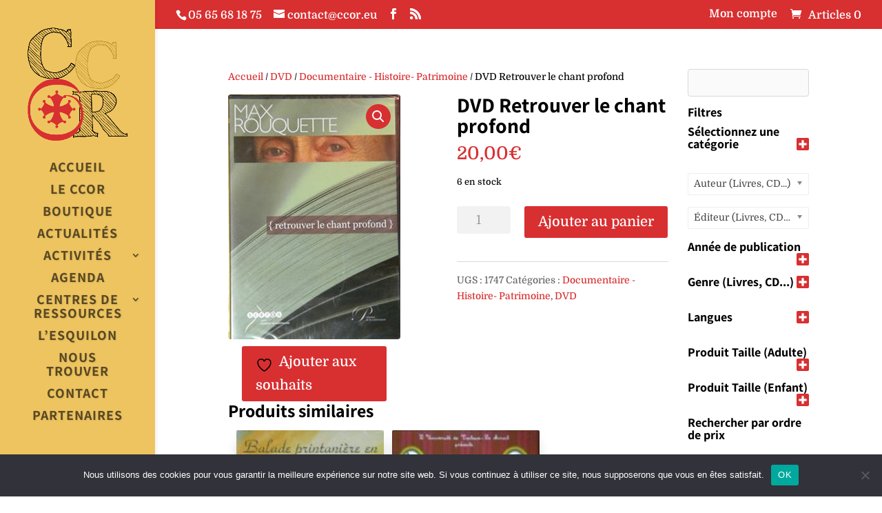

--- FILE ---
content_type: text/html; charset=UTF-8
request_url: https://ccor.eu/produit/retrouver-le-chant-profond/
body_size: 57196
content:
<!DOCTYPE html>
<html lang="fr-FR">
<head>
	<meta charset="UTF-8"/>
<meta http-equiv="X-UA-Compatible" content="IE=edge">
	<link rel="pingback" href="https://ccor.eu/xmlrpc.php"/>

	<script type="text/javascript">document.documentElement.className='js';</script>

					<script>document.documentElement.className=document.documentElement.className+' yes-js js_active js'</script>
			<title>DVD Retrouver le chant profond | CCOR</title>
<link rel="preconnect" href="https://fonts.gstatic.com" crossorigin /><style id="et-builder-googlefonts-cached-inline">@font-face{font-family:'Assistant';font-style:normal;font-weight:200;font-display:swap;src:url(https://fonts.gstatic.com/s/assistant/v24/2sDPZGJYnIjSi6H75xkZZE1I0yCmYzzQtmZnEGE.ttf) format('truetype')}@font-face{font-family:'Assistant';font-style:normal;font-weight:300;font-display:swap;src:url(https://fonts.gstatic.com/s/assistant/v24/2sDPZGJYnIjSi6H75xkZZE1I0yCmYzzQtrhnEGE.ttf) format('truetype')}@font-face{font-family:'Assistant';font-style:normal;font-weight:400;font-display:swap;src:url(https://fonts.gstatic.com/s/assistant/v24/2sDPZGJYnIjSi6H75xkZZE1I0yCmYzzQtuZnEGE.ttf) format('truetype')}@font-face{font-family:'Assistant';font-style:normal;font-weight:500;font-display:swap;src:url(https://fonts.gstatic.com/s/assistant/v24/2sDPZGJYnIjSi6H75xkZZE1I0yCmYzzQttRnEGE.ttf) format('truetype')}@font-face{font-family:'Assistant';font-style:normal;font-weight:600;font-display:swap;src:url(https://fonts.gstatic.com/s/assistant/v24/2sDPZGJYnIjSi6H75xkZZE1I0yCmYzzQtjhgEGE.ttf) format('truetype')}@font-face{font-family:'Assistant';font-style:normal;font-weight:700;font-display:swap;src:url(https://fonts.gstatic.com/s/assistant/v24/2sDPZGJYnIjSi6H75xkZZE1I0yCmYzzQtgFgEGE.ttf) format('truetype')}@font-face{font-family:'Assistant';font-style:normal;font-weight:800;font-display:swap;src:url(https://fonts.gstatic.com/s/assistant/v24/2sDPZGJYnIjSi6H75xkZZE1I0yCmYzzQtmZgEGE.ttf) format('truetype')}@font-face{font-family:'Domine';font-style:normal;font-weight:400;font-display:swap;src:url(https://fonts.gstatic.com/s/domine/v25/L0xhDFMnlVwD4h3Lt9JWnbX3jG-2X3LAI10.ttf) format('truetype')}@font-face{font-family:'Domine';font-style:normal;font-weight:500;font-display:swap;src:url(https://fonts.gstatic.com/s/domine/v25/L0xhDFMnlVwD4h3Lt9JWnbX3jG-2X0DAI10.ttf) format('truetype')}@font-face{font-family:'Domine';font-style:normal;font-weight:600;font-display:swap;src:url(https://fonts.gstatic.com/s/domine/v25/L0xhDFMnlVwD4h3Lt9JWnbX3jG-2X6zHI10.ttf) format('truetype')}@font-face{font-family:'Domine';font-style:normal;font-weight:700;font-display:swap;src:url(https://fonts.gstatic.com/s/domine/v25/L0xhDFMnlVwD4h3Lt9JWnbX3jG-2X5XHI10.ttf) format('truetype')}@font-face{font-family:'Assistant';font-style:normal;font-weight:200;font-display:swap;src:url(https://fonts.gstatic.com/l/font?kit=2sDPZGJYnIjSi6H75xkZZE1I0yCmYzzQtmZnEGI&skey=d0a91b9f68d720c8&v=v24) format('woff')}@font-face{font-family:'Assistant';font-style:normal;font-weight:300;font-display:swap;src:url(https://fonts.gstatic.com/l/font?kit=2sDPZGJYnIjSi6H75xkZZE1I0yCmYzzQtrhnEGI&skey=d0a91b9f68d720c8&v=v24) format('woff')}@font-face{font-family:'Assistant';font-style:normal;font-weight:400;font-display:swap;src:url(https://fonts.gstatic.com/l/font?kit=2sDPZGJYnIjSi6H75xkZZE1I0yCmYzzQtuZnEGI&skey=d0a91b9f68d720c8&v=v24) format('woff')}@font-face{font-family:'Assistant';font-style:normal;font-weight:500;font-display:swap;src:url(https://fonts.gstatic.com/l/font?kit=2sDPZGJYnIjSi6H75xkZZE1I0yCmYzzQttRnEGI&skey=d0a91b9f68d720c8&v=v24) format('woff')}@font-face{font-family:'Assistant';font-style:normal;font-weight:600;font-display:swap;src:url(https://fonts.gstatic.com/l/font?kit=2sDPZGJYnIjSi6H75xkZZE1I0yCmYzzQtjhgEGI&skey=d0a91b9f68d720c8&v=v24) format('woff')}@font-face{font-family:'Assistant';font-style:normal;font-weight:700;font-display:swap;src:url(https://fonts.gstatic.com/l/font?kit=2sDPZGJYnIjSi6H75xkZZE1I0yCmYzzQtgFgEGI&skey=d0a91b9f68d720c8&v=v24) format('woff')}@font-face{font-family:'Assistant';font-style:normal;font-weight:800;font-display:swap;src:url(https://fonts.gstatic.com/l/font?kit=2sDPZGJYnIjSi6H75xkZZE1I0yCmYzzQtmZgEGI&skey=d0a91b9f68d720c8&v=v24) format('woff')}@font-face{font-family:'Domine';font-style:normal;font-weight:400;font-display:swap;src:url(https://fonts.gstatic.com/l/font?kit=L0xhDFMnlVwD4h3Lt9JWnbX3jG-2X3LAI14&skey=ea73fc1e1d1dfd9a&v=v25) format('woff')}@font-face{font-family:'Domine';font-style:normal;font-weight:500;font-display:swap;src:url(https://fonts.gstatic.com/l/font?kit=L0xhDFMnlVwD4h3Lt9JWnbX3jG-2X0DAI14&skey=ea73fc1e1d1dfd9a&v=v25) format('woff')}@font-face{font-family:'Domine';font-style:normal;font-weight:600;font-display:swap;src:url(https://fonts.gstatic.com/l/font?kit=L0xhDFMnlVwD4h3Lt9JWnbX3jG-2X6zHI14&skey=ea73fc1e1d1dfd9a&v=v25) format('woff')}@font-face{font-family:'Domine';font-style:normal;font-weight:700;font-display:swap;src:url(https://fonts.gstatic.com/l/font?kit=L0xhDFMnlVwD4h3Lt9JWnbX3jG-2X5XHI14&skey=ea73fc1e1d1dfd9a&v=v25) format('woff')}@font-face{font-family:'Assistant';font-style:normal;font-weight:200;font-display:swap;src:url(https://fonts.gstatic.com/s/assistant/v24/2sDPZGJYnIjSi6H75xkZZE1I0yCmYzzQtmZnEGQ.woff2) format('woff2')}@font-face{font-family:'Assistant';font-style:normal;font-weight:300;font-display:swap;src:url(https://fonts.gstatic.com/s/assistant/v24/2sDPZGJYnIjSi6H75xkZZE1I0yCmYzzQtrhnEGQ.woff2) format('woff2')}@font-face{font-family:'Assistant';font-style:normal;font-weight:400;font-display:swap;src:url(https://fonts.gstatic.com/s/assistant/v24/2sDPZGJYnIjSi6H75xkZZE1I0yCmYzzQtuZnEGQ.woff2) format('woff2')}@font-face{font-family:'Assistant';font-style:normal;font-weight:500;font-display:swap;src:url(https://fonts.gstatic.com/s/assistant/v24/2sDPZGJYnIjSi6H75xkZZE1I0yCmYzzQttRnEGQ.woff2) format('woff2')}@font-face{font-family:'Assistant';font-style:normal;font-weight:600;font-display:swap;src:url(https://fonts.gstatic.com/s/assistant/v24/2sDPZGJYnIjSi6H75xkZZE1I0yCmYzzQtjhgEGQ.woff2) format('woff2')}@font-face{font-family:'Assistant';font-style:normal;font-weight:700;font-display:swap;src:url(https://fonts.gstatic.com/s/assistant/v24/2sDPZGJYnIjSi6H75xkZZE1I0yCmYzzQtgFgEGQ.woff2) format('woff2')}@font-face{font-family:'Assistant';font-style:normal;font-weight:800;font-display:swap;src:url(https://fonts.gstatic.com/s/assistant/v24/2sDPZGJYnIjSi6H75xkZZE1I0yCmYzzQtmZgEGQ.woff2) format('woff2')}@font-face{font-family:'Domine';font-style:normal;font-weight:400;font-display:swap;src:url(https://fonts.gstatic.com/s/domine/v25/L0xhDFMnlVwD4h3Lt9JWnbX3jG-2X3LAI1g.woff2) format('woff2')}@font-face{font-family:'Domine';font-style:normal;font-weight:500;font-display:swap;src:url(https://fonts.gstatic.com/s/domine/v25/L0xhDFMnlVwD4h3Lt9JWnbX3jG-2X0DAI1g.woff2) format('woff2')}@font-face{font-family:'Domine';font-style:normal;font-weight:600;font-display:swap;src:url(https://fonts.gstatic.com/s/domine/v25/L0xhDFMnlVwD4h3Lt9JWnbX3jG-2X6zHI1g.woff2) format('woff2')}@font-face{font-family:'Domine';font-style:normal;font-weight:700;font-display:swap;src:url(https://fonts.gstatic.com/s/domine/v25/L0xhDFMnlVwD4h3Lt9JWnbX3jG-2X5XHI1g.woff2) format('woff2')}</style><meta name='robots' content='max-image-preview:large'/>
<script type="text/javascript">let jqueryParams=[],jQuery=function(r){return jqueryParams=[...jqueryParams,r],jQuery},$=function(r){return jqueryParams=[...jqueryParams,r],$};window.jQuery=jQuery,window.$=jQuery;let customHeadScripts=!1;jQuery.fn=jQuery.prototype={},$.fn=jQuery.prototype={},jQuery.noConflict=function(r){if(window.jQuery)return jQuery=window.jQuery,$=window.jQuery,customHeadScripts=!0,jQuery.noConflict},jQuery.ready=function(r){jqueryParams=[...jqueryParams,r]},$.ready=function(r){jqueryParams=[...jqueryParams,r]},jQuery.load=function(r){jqueryParams=[...jqueryParams,r]},$.load=function(r){jqueryParams=[...jqueryParams,r]},jQuery.fn.ready=function(r){jqueryParams=[...jqueryParams,r]},$.fn.ready=function(r){jqueryParams=[...jqueryParams,r]};</script><link rel="alternate" type="application/rss+xml" title="CCOR &raquo; Flux" href="https://ccor.eu/feed/"/>
<link rel="alternate" type="application/rss+xml" title="CCOR &raquo; Flux des commentaires" href="https://ccor.eu/comments/feed/"/>
<meta content="CCOR v.1.0.0" name="generator"/><link rel='stylesheet' id='aws-divi-css' href='https://ccor.eu/wp-content/plugins/advanced-woo-search/includes/modules/divi/divi.css?ver=3.52' type='text/css' media='all'/>
<link rel='stylesheet' id='wp-block-library-css' href='https://ccor.eu/wp-includes/css/dist/block-library/style.min.css?ver=9c090b8709d2a99428b12c221a1820c3' type='text/css' media='all'/>
<style id='wp-block-library-theme-inline-css' type='text/css'>.wp-block-audio :where(figcaption){color:#555;font-size:13px;text-align:center}.is-dark-theme .wp-block-audio :where(figcaption){color:#ffffffa6}.wp-block-audio{margin:0 0 1em}.wp-block-code{border:1px solid #ccc;border-radius:4px;font-family:Menlo,Consolas,monaco,monospace;padding:.8em 1em}.wp-block-embed :where(figcaption){color:#555;font-size:13px;text-align:center}.is-dark-theme .wp-block-embed :where(figcaption){color:#ffffffa6}.wp-block-embed{margin:0 0 1em}.blocks-gallery-caption{color:#555;font-size:13px;text-align:center}.is-dark-theme .blocks-gallery-caption{color:#ffffffa6}:root :where(.wp-block-image figcaption){color:#555;font-size:13px;text-align:center}.is-dark-theme :root :where(.wp-block-image figcaption){color:#ffffffa6}.wp-block-image{margin:0 0 1em}.wp-block-pullquote{border-bottom:4px solid;border-top:4px solid;color:currentColor;margin-bottom:1.75em}.wp-block-pullquote cite,.wp-block-pullquote footer,.wp-block-pullquote__citation{color:currentColor;font-size:.8125em;font-style:normal;text-transform:uppercase}.wp-block-quote{border-left:.25em solid;margin:0 0 1.75em;padding-left:1em}.wp-block-quote cite,.wp-block-quote footer{color:currentColor;font-size:.8125em;font-style:normal;position:relative}.wp-block-quote:where(.has-text-align-right){border-left:none;border-right:.25em solid;padding-left:0;padding-right:1em}.wp-block-quote:where(.has-text-align-center){border:none;padding-left:0}.wp-block-quote.is-large,.wp-block-quote.is-style-large,.wp-block-quote:where(.is-style-plain){border:none}.wp-block-search .wp-block-search__label{font-weight:700}.wp-block-search__button{border:1px solid #ccc;padding:.375em .625em}:where(.wp-block-group.has-background){padding:1.25em 2.375em}.wp-block-separator.has-css-opacity{opacity:.4}.wp-block-separator{border:none;border-bottom:2px solid;margin-left:auto;margin-right:auto}.wp-block-separator.has-alpha-channel-opacity{opacity:1}.wp-block-separator:not(.is-style-wide):not(.is-style-dots){width:100px}.wp-block-separator.has-background:not(.is-style-dots){border-bottom:none;height:1px}.wp-block-separator.has-background:not(.is-style-wide):not(.is-style-dots){height:2px}.wp-block-table{margin:0 0 1em}.wp-block-table td,.wp-block-table th{word-break:normal}.wp-block-table :where(figcaption){color:#555;font-size:13px;text-align:center}.is-dark-theme .wp-block-table :where(figcaption){color:#ffffffa6}.wp-block-video :where(figcaption){color:#555;font-size:13px;text-align:center}.is-dark-theme .wp-block-video :where(figcaption){color:#ffffffa6}.wp-block-video{margin:0 0 1em}:root :where(.wp-block-template-part.has-background){margin-bottom:0;margin-top:0;padding:1.25em 2.375em}</style>
<link rel='stylesheet' id='jquery-selectBox-css' href='https://ccor.eu/wp-content/plugins/yith-woocommerce-wishlist/assets/css/jquery.selectBox.css?ver=1.2.0' type='text/css' media='all'/>
<link rel='stylesheet' id='woocommerce_prettyPhoto_css-css' href='//ccor.eu/wp-content/plugins/woocommerce/assets/css/prettyPhoto.css?ver=3.1.6' type='text/css' media='all'/>
<link rel='stylesheet' id='yith-wcwl-main-css' href='https://ccor.eu/wp-content/plugins/yith-woocommerce-wishlist/assets/css/style.css?ver=4.12.0' type='text/css' media='all'/>
<style id='yith-wcwl-main-inline-css' type='text/css'>:root{--rounded-corners-radius:16px;--add-to-cart-rounded-corners-radius:16px;--feedback-duration:3s}:root{--rounded-corners-radius:16px;--add-to-cart-rounded-corners-radius:16px;--feedback-duration:3s}</style>
<style id='global-styles-inline-css' type='text/css'>:root{--wp--preset--aspect-ratio--square:1;--wp--preset--aspect-ratio--4-3: 4/3;--wp--preset--aspect-ratio--3-4: 3/4;--wp--preset--aspect-ratio--3-2: 3/2;--wp--preset--aspect-ratio--2-3: 2/3;--wp--preset--aspect-ratio--16-9: 16/9;--wp--preset--aspect-ratio--9-16: 9/16;--wp--preset--color--black:#000;--wp--preset--color--cyan-bluish-gray:#abb8c3;--wp--preset--color--white:#fff;--wp--preset--color--pale-pink:#f78da7;--wp--preset--color--vivid-red:#cf2e2e;--wp--preset--color--luminous-vivid-orange:#ff6900;--wp--preset--color--luminous-vivid-amber:#fcb900;--wp--preset--color--light-green-cyan:#7bdcb5;--wp--preset--color--vivid-green-cyan:#00d084;--wp--preset--color--pale-cyan-blue:#8ed1fc;--wp--preset--color--vivid-cyan-blue:#0693e3;--wp--preset--color--vivid-purple:#9b51e0;--wp--preset--gradient--vivid-cyan-blue-to-vivid-purple:linear-gradient(135deg,rgba(6,147,227,1) 0%,#9b51e0 100%);--wp--preset--gradient--light-green-cyan-to-vivid-green-cyan:linear-gradient(135deg,#7adcb4 0%,#00d082 100%);--wp--preset--gradient--luminous-vivid-amber-to-luminous-vivid-orange:linear-gradient(135deg,rgba(252,185,0,1) 0%,rgba(255,105,0,1) 100%);--wp--preset--gradient--luminous-vivid-orange-to-vivid-red:linear-gradient(135deg,rgba(255,105,0,1) 0%,#cf2e2e 100%);--wp--preset--gradient--very-light-gray-to-cyan-bluish-gray:linear-gradient(135deg,#eee 0%,#a9b8c3 100%);--wp--preset--gradient--cool-to-warm-spectrum:linear-gradient(135deg,#4aeadc 0%,#9778d1 20%,#cf2aba 40%,#ee2c82 60%,#fb6962 80%,#fef84c 100%);--wp--preset--gradient--blush-light-purple:linear-gradient(135deg,#ffceec 0%,#9896f0 100%);--wp--preset--gradient--blush-bordeaux:linear-gradient(135deg,#fecda5 0%,#fe2d2d 50%,#6b003e 100%);--wp--preset--gradient--luminous-dusk:linear-gradient(135deg,#ffcb70 0%,#c751c0 50%,#4158d0 100%);--wp--preset--gradient--pale-ocean:linear-gradient(135deg,#fff5cb 0%,#b6e3d4 50%,#33a7b5 100%);--wp--preset--gradient--electric-grass:linear-gradient(135deg,#caf880 0%,#71ce7e 100%);--wp--preset--gradient--midnight:linear-gradient(135deg,#020381 0%,#2874fc 100%);--wp--preset--font-size--small:13px;--wp--preset--font-size--medium:20px;--wp--preset--font-size--large:36px;--wp--preset--font-size--x-large:42px;--wp--preset--spacing--20:.44rem;--wp--preset--spacing--30:.67rem;--wp--preset--spacing--40:1rem;--wp--preset--spacing--50:1.5rem;--wp--preset--spacing--60:2.25rem;--wp--preset--spacing--70:3.38rem;--wp--preset--spacing--80:5.06rem;--wp--preset--shadow--natural:6px 6px 9px rgba(0,0,0,.2);--wp--preset--shadow--deep:12px 12px 50px rgba(0,0,0,.4);--wp--preset--shadow--sharp:6px 6px 0 rgba(0,0,0,.2);--wp--preset--shadow--outlined:6px 6px 0 -3px rgba(255,255,255,1) , 6px 6px rgba(0,0,0,1);--wp--preset--shadow--crisp:6px 6px 0 rgba(0,0,0,1)}:root{--wp--style--global--content-size:823px;--wp--style--global--wide-size:1080px}:where(body) {margin:0}.wp-site-blocks>.alignleft{float:left;margin-right:2em}.wp-site-blocks>.alignright{float:right;margin-left:2em}.wp-site-blocks>.aligncenter{justify-content:center;margin-left:auto;margin-right:auto}:where(.is-layout-flex){gap:.5em}:where(.is-layout-grid){gap:.5em}.is-layout-flow>.alignleft{float:left;margin-inline-start:0;margin-inline-end:2em}.is-layout-flow>.alignright{float:right;margin-inline-start:2em;margin-inline-end:0}.is-layout-flow>.aligncenter{margin-left:auto!important;margin-right:auto!important}.is-layout-constrained>.alignleft{float:left;margin-inline-start:0;margin-inline-end:2em}.is-layout-constrained>.alignright{float:right;margin-inline-start:2em;margin-inline-end:0}.is-layout-constrained>.aligncenter{margin-left:auto!important;margin-right:auto!important}.is-layout-constrained > :where(:not(.alignleft):not(.alignright):not(.alignfull)){max-width:var(--wp--style--global--content-size);margin-left:auto!important;margin-right:auto!important}.is-layout-constrained>.alignwide{max-width:var(--wp--style--global--wide-size)}body .is-layout-flex{display:flex}.is-layout-flex{flex-wrap:wrap;align-items:center}.is-layout-flex > :is(*, div){margin:0}body .is-layout-grid{display:grid}.is-layout-grid > :is(*, div){margin:0}body{padding-top:0;padding-right:0;padding-bottom:0;padding-left:0}:root :where(.wp-element-button, .wp-block-button__link){background-color:#32373c;border-width:0;color:#fff;font-family:inherit;font-size:inherit;line-height:inherit;padding: calc(0.667em + 2px) calc(1.333em + 2px);text-decoration:none}.has-black-color{color:var(--wp--preset--color--black)!important}.has-cyan-bluish-gray-color{color:var(--wp--preset--color--cyan-bluish-gray)!important}.has-white-color{color:var(--wp--preset--color--white)!important}.has-pale-pink-color{color:var(--wp--preset--color--pale-pink)!important}.has-vivid-red-color{color:var(--wp--preset--color--vivid-red)!important}.has-luminous-vivid-orange-color{color:var(--wp--preset--color--luminous-vivid-orange)!important}.has-luminous-vivid-amber-color{color:var(--wp--preset--color--luminous-vivid-amber)!important}.has-light-green-cyan-color{color:var(--wp--preset--color--light-green-cyan)!important}.has-vivid-green-cyan-color{color:var(--wp--preset--color--vivid-green-cyan)!important}.has-pale-cyan-blue-color{color:var(--wp--preset--color--pale-cyan-blue)!important}.has-vivid-cyan-blue-color{color:var(--wp--preset--color--vivid-cyan-blue)!important}.has-vivid-purple-color{color:var(--wp--preset--color--vivid-purple)!important}.has-black-background-color{background-color:var(--wp--preset--color--black)!important}.has-cyan-bluish-gray-background-color{background-color:var(--wp--preset--color--cyan-bluish-gray)!important}.has-white-background-color{background-color:var(--wp--preset--color--white)!important}.has-pale-pink-background-color{background-color:var(--wp--preset--color--pale-pink)!important}.has-vivid-red-background-color{background-color:var(--wp--preset--color--vivid-red)!important}.has-luminous-vivid-orange-background-color{background-color:var(--wp--preset--color--luminous-vivid-orange)!important}.has-luminous-vivid-amber-background-color{background-color:var(--wp--preset--color--luminous-vivid-amber)!important}.has-light-green-cyan-background-color{background-color:var(--wp--preset--color--light-green-cyan)!important}.has-vivid-green-cyan-background-color{background-color:var(--wp--preset--color--vivid-green-cyan)!important}.has-pale-cyan-blue-background-color{background-color:var(--wp--preset--color--pale-cyan-blue)!important}.has-vivid-cyan-blue-background-color{background-color:var(--wp--preset--color--vivid-cyan-blue)!important}.has-vivid-purple-background-color{background-color:var(--wp--preset--color--vivid-purple)!important}.has-black-border-color{border-color:var(--wp--preset--color--black)!important}.has-cyan-bluish-gray-border-color{border-color:var(--wp--preset--color--cyan-bluish-gray)!important}.has-white-border-color{border-color:var(--wp--preset--color--white)!important}.has-pale-pink-border-color{border-color:var(--wp--preset--color--pale-pink)!important}.has-vivid-red-border-color{border-color:var(--wp--preset--color--vivid-red)!important}.has-luminous-vivid-orange-border-color{border-color:var(--wp--preset--color--luminous-vivid-orange)!important}.has-luminous-vivid-amber-border-color{border-color:var(--wp--preset--color--luminous-vivid-amber)!important}.has-light-green-cyan-border-color{border-color:var(--wp--preset--color--light-green-cyan)!important}.has-vivid-green-cyan-border-color{border-color:var(--wp--preset--color--vivid-green-cyan)!important}.has-pale-cyan-blue-border-color{border-color:var(--wp--preset--color--pale-cyan-blue)!important}.has-vivid-cyan-blue-border-color{border-color:var(--wp--preset--color--vivid-cyan-blue)!important}.has-vivid-purple-border-color{border-color:var(--wp--preset--color--vivid-purple)!important}.has-vivid-cyan-blue-to-vivid-purple-gradient-background{background:var(--wp--preset--gradient--vivid-cyan-blue-to-vivid-purple)!important}.has-light-green-cyan-to-vivid-green-cyan-gradient-background{background:var(--wp--preset--gradient--light-green-cyan-to-vivid-green-cyan)!important}.has-luminous-vivid-amber-to-luminous-vivid-orange-gradient-background{background:var(--wp--preset--gradient--luminous-vivid-amber-to-luminous-vivid-orange)!important}.has-luminous-vivid-orange-to-vivid-red-gradient-background{background:var(--wp--preset--gradient--luminous-vivid-orange-to-vivid-red)!important}.has-very-light-gray-to-cyan-bluish-gray-gradient-background{background:var(--wp--preset--gradient--very-light-gray-to-cyan-bluish-gray)!important}.has-cool-to-warm-spectrum-gradient-background{background:var(--wp--preset--gradient--cool-to-warm-spectrum)!important}.has-blush-light-purple-gradient-background{background:var(--wp--preset--gradient--blush-light-purple)!important}.has-blush-bordeaux-gradient-background{background:var(--wp--preset--gradient--blush-bordeaux)!important}.has-luminous-dusk-gradient-background{background:var(--wp--preset--gradient--luminous-dusk)!important}.has-pale-ocean-gradient-background{background:var(--wp--preset--gradient--pale-ocean)!important}.has-electric-grass-gradient-background{background:var(--wp--preset--gradient--electric-grass)!important}.has-midnight-gradient-background{background:var(--wp--preset--gradient--midnight)!important}.has-small-font-size{font-size:var(--wp--preset--font-size--small)!important}.has-medium-font-size{font-size:var(--wp--preset--font-size--medium)!important}.has-large-font-size{font-size:var(--wp--preset--font-size--large)!important}.has-x-large-font-size{font-size:var(--wp--preset--font-size--x-large)!important}:where(.wp-block-post-template.is-layout-flex){gap:1.25em}:where(.wp-block-post-template.is-layout-grid){gap:1.25em}:where(.wp-block-columns.is-layout-flex){gap:2em}:where(.wp-block-columns.is-layout-grid){gap:2em}:root :where(.wp-block-pullquote){font-size:1.5em;line-height:1.6}</style>
<link rel='stylesheet' id='cookie-notice-front-css' href='https://ccor.eu/wp-content/plugins/cookie-notice/css/front.min.css?ver=2.5.11' type='text/css' media='all'/>
<link rel='stylesheet' id='woof-css' href='https://ccor.eu/wp-content/plugins/woocommerce-products-filter/css/front.css?ver=2.2.9.4' type='text/css' media='all'/>
<style id='woof-inline-css' type='text/css'>

.woof_products_top_panel li span, .woof_products_top_panel2 li span{background: url(https://ccor.eu/wp-content/plugins/woocommerce-products-filter/img/delete.png);background-size: 14px 14px;background-repeat: no-repeat;background-position: right;}
.woof_show_auto_form,.woof_hide_auto_form{ background-image: url('https://ccor.eu/wp-content/uploads/miniature-ccor/'); }
.plainoverlay {
                        background-image: url('ttps://ccor.eu/wp-content/plugins/woocommerce-products-filter/img/overlay_bg.png');
                    }
.woof_childs_list_opener span.woof_is_closed{
                        background: url(https://ccor.eu/wp-content/uploads/plus.png);
                    }
.woof_childs_list_opener span.woof_is_opened{
                        background: url(https://ccor.eu/wp-content/uploads/minus.png);
                    }
.woof_edit_view{
                    display: none;
                }
.woof_sid_auto_shortcode.woof {
    display: none;
}
</style>
<link rel='stylesheet' id='chosen-drop-down-css' href='https://ccor.eu/wp-content/plugins/woocommerce-products-filter/js/chosen/chosen.min.css?ver=2.2.9.4' type='text/css' media='all'/>
<link rel='stylesheet' id='plainoverlay-css' href='https://ccor.eu/wp-content/plugins/woocommerce-products-filter/css/plainoverlay.css?ver=2.2.9.4' type='text/css' media='all'/>
<link rel='stylesheet' id='icheck-jquery-color-css' href='https://ccor.eu/wp-content/plugins/woocommerce-products-filter/js/icheck/skins/flat/red.css?ver=2.2.9.4' type='text/css' media='all'/>
<link rel='stylesheet' id='woof_by_text_html_items-css' href='https://ccor.eu/wp-content/plugins/woocommerce-products-filter/ext/by_text/assets/css/front.css?ver=2.2.9.4' type='text/css' media='all'/>
<link rel='stylesheet' id='photoswipe-css' href='https://ccor.eu/wp-content/plugins/woocommerce/assets/css/photoswipe/photoswipe.min.css?ver=10.4.3' type='text/css' media='all'/>
<link rel='stylesheet' id='photoswipe-default-skin-css' href='https://ccor.eu/wp-content/plugins/woocommerce/assets/css/photoswipe/default-skin/default-skin.min.css?ver=10.4.3' type='text/css' media='all'/>
<link rel='stylesheet' id='woocommerce-layout-css' href='https://ccor.eu/wp-content/plugins/woocommerce/assets/css/woocommerce-layout.css?ver=10.4.3' type='text/css' media='all'/>
<link rel='stylesheet' id='woocommerce-smallscreen-css' href='https://ccor.eu/wp-content/plugins/woocommerce/assets/css/woocommerce-smallscreen.css?ver=10.4.3' type='text/css' media='only screen and (max-width: 768px)'/>
<link rel='stylesheet' id='woocommerce-general-css' href='https://ccor.eu/wp-content/plugins/woocommerce/assets/css/woocommerce.css?ver=10.4.3' type='text/css' media='all'/>
<style id='woocommerce-inline-inline-css' type='text/css'>.woocommerce form .form-row .required{visibility:visible}</style>
<link rel='stylesheet' id='aws-style-css' href='https://ccor.eu/wp-content/plugins/advanced-woo-search/assets/css/common.min.css?ver=3.52' type='text/css' media='all'/>
<link rel='stylesheet' id='openagenda-main-css' href='https://ccor.eu/wp-content/plugins/openagenda/assets/css/style.min.css?ver=3.0.0' type='text/css' media='all'/>
<link rel='stylesheet' id='WCPAY_EXPRESS_CHECKOUT_ECE-css' href='https://ccor.eu/wp-content/plugins/woocommerce-payments/dist/express-checkout.css?ver=10.4.0' type='text/css' media='all'/>
<link rel='stylesheet' id='flexible-shipping-free-shipping-css' href='https://ccor.eu/wp-content/plugins/flexible-shipping/assets/dist/css/free-shipping.css?ver=6.5.4.2' type='text/css' media='all'/>
<link rel='stylesheet' id='divi-style-parent-css' href='https://ccor.eu/wp-content/themes/Divi/style-static.min.css?ver=4.27.5' type='text/css' media='all'/>
<link rel='stylesheet' id='divi-style-css' href='https://ccor.eu/wp-content/themes/ccor/style.css?ver=4.27.5' type='text/css' media='all'/>
<script type="text/javascript" id="woof-husky-js-extra">//<![CDATA[
var woof_husky_txt={"ajax_url":"https:\/\/ccor.eu\/wp-admin\/admin-ajax.php","plugin_uri":"https:\/\/ccor.eu\/wp-content\/plugins\/woocommerce-products-filter\/ext\/by_text\/","loader":"https:\/\/ccor.eu\/wp-content\/plugins\/woocommerce-products-filter\/ext\/by_text\/assets\/img\/ajax-loader.gif","not_found":"Nothing found!","prev":"Prev","next":"Next","site_link":"https:\/\/ccor.eu","default_data":{"placeholder":"Entrez un ou des termes \u00e0 rechercher parmi les produits (ex : joan bodon, nadau, chemise...)","behavior":"title_or_content_or_excerpt","search_by_full_word":"0","autocomplete":"1","how_to_open_links":"0","taxonomy_compatibility":"0","sku_compatibility":"0","custom_fields":"","search_desc_variant":"0","view_text_length":"10","min_symbols":"3","max_posts":"10","image":"","notes_for_customer":"","template":"","max_open_height":"300","page":0}};
//]]></script>
<script type="text/javascript" src="https://ccor.eu/wp-content/plugins/woocommerce-products-filter/ext/by_text/assets/js/husky.js?ver=2.2.9.4" id="woof-husky-js"></script>
<script type="text/javascript" id="cookie-notice-front-js-before">//<![CDATA[
var cnArgs={"ajaxUrl":"https:\/\/ccor.eu\/wp-admin\/admin-ajax.php","nonce":"2a179a152e","hideEffect":"fade","position":"bottom","onScroll":false,"onScrollOffset":100,"onClick":false,"cookieName":"cookie_notice_accepted","cookieTime":2592000,"cookieTimeRejected":2592000,"globalCookie":false,"redirection":false,"cache":false,"revokeCookies":false,"revokeCookiesOpt":"automatic"};
//]]></script>
<script type="text/javascript" src="https://ccor.eu/wp-content/plugins/cookie-notice/js/front.min.js?ver=2.5.11" id="cookie-notice-front-js"></script>
<script type="text/javascript" src="https://ccor.eu/wp-content/plugins/woocommerce/assets/js/photoswipe/photoswipe.min.js?ver=4.1.1-wc.10.4.3" id="wc-photoswipe-js" defer="defer" data-wp-strategy="defer"></script>
<script type="text/javascript" src="https://ccor.eu/wp-content/plugins/woocommerce/assets/js/photoswipe/photoswipe-ui-default.min.js?ver=4.1.1-wc.10.4.3" id="wc-photoswipe-ui-default-js" defer="defer" data-wp-strategy="defer"></script>
<script type="text/javascript" id="WCPAY_ASSETS-js-extra">//<![CDATA[
var wcpayAssets={"url":"https:\/\/ccor.eu\/wp-content\/plugins\/woocommerce-payments\/dist\/"};
//]]></script>
<link rel="https://api.w.org/" href="https://ccor.eu/wp-json/"/><link rel="alternate" title="JSON" type="application/json" href="https://ccor.eu/wp-json/wp/v2/product/13881"/><link rel="EditURI" type="application/rsd+xml" title="RSD" href="https://ccor.eu/xmlrpc.php?rsd"/>
<link rel="canonical" href="https://ccor.eu/produit/retrouver-le-chant-profond/"/>
<link rel="alternate" title="oEmbed (JSON)" type="application/json+oembed" href="https://ccor.eu/wp-json/oembed/1.0/embed?url=https%3A%2F%2Fccor.eu%2Fproduit%2Fretrouver-le-chant-profond%2F"/>
<link rel="alternate" title="oEmbed (XML)" type="text/xml+oembed" href="https://ccor.eu/wp-json/oembed/1.0/embed?url=https%3A%2F%2Fccor.eu%2Fproduit%2Fretrouver-le-chant-profond%2F&#038;format=xml"/>
<style id="oa-styles">:root{--oa-main-color:#41acdd}</style><meta name="viewport" content="width=device-width, initial-scale=1.0, maximum-scale=1.0, user-scalable=0"/>	<noscript><style>.woocommerce-product-gallery{opacity:1!important}</style></noscript>
	<style type="text/css" id="custom-background-css">body.custom-background{background-color:#fff}</style>
	<link rel="icon" href="https://ccor.eu/wp-content/uploads/cropped-CCOR_favicon-32x32.png" sizes="32x32"/>
<link rel="icon" href="https://ccor.eu/wp-content/uploads/cropped-CCOR_favicon-192x192.png" sizes="192x192"/>
<link rel="apple-touch-icon" href="https://ccor.eu/wp-content/uploads/cropped-CCOR_favicon-180x180.png"/>
<meta name="msapplication-TileImage" content="https://ccor.eu/wp-content/uploads/cropped-CCOR_favicon-270x270.png"/>
<link rel="stylesheet" id="et-divi-customizer-global-cached-inline-styles" href="https://ccor.eu/wp-content/et-cache/global/et-divi-customizer-global.min.css?ver=1764944057"/></head>
<body data-rsssl=1 class="wp-singular product-template-default single single-product postid-13881 custom-background wp-theme-Divi wp-child-theme-ccor theme-Divi cookies-not-set woocommerce woocommerce-page woocommerce-no-js et_button_left et_button_icon_visible et_pb_button_helper_class et_fullwidth_secondary_nav et_vertical_nav et_vertical_fixed et_show_nav et_secondary_nav_enabled et_secondary_nav_two_panels et_primary_nav_dropdown_animation_fade et_secondary_nav_dropdown_animation_fade et_header_style_centered et_pb_footer_columns1 et_cover_background osx et_pb_gutters1 et_smooth_scroll et_right_sidebar et_divi_theme et-db">
	<div id="page-container">

					<div id="top-header">
			<div class="container clearfix">

			
				<div id="et-info">
									<span id="et-info-phone">05 65 68 18 75</span>
				
									<a href="mailto:contact@ccor.eu"><span id="et-info-email">contact@ccor.eu</span></a>
				
				<ul class="et-social-icons">

	<li class="et-social-icon et-social-facebook">
		<a href="https://www.facebook.com/ccor.occitan" class="icon">
			<span>Facebook</span>
		</a>
	</li>
	<li class="et-social-icon et-social-rss">
		<a href="https://ccor.eu/feed/" class="icon">
			<span>RSS</span>
		</a>
	</li>

</ul>				</div>

			
				<div id="et-secondary-menu">
				<div class="et_duplicate_social_icons">
								<ul class="et-social-icons">

	<li class="et-social-icon et-social-facebook">
		<a href="https://www.facebook.com/ccor.occitan" class="icon">
			<span>Facebook</span>
		</a>
	</li>
	<li class="et-social-icon et-social-rss">
		<a href="https://ccor.eu/feed/" class="icon">
			<span>RSS</span>
		</a>
	</li>

</ul>
							</div><ul id="et-secondary-nav" class="menu"><li class="menu-item menu-item-type-post_type menu-item-object-page menu-item-11159"><a href="https://ccor.eu/mon-compte/">Mon compte</a></li>
</ul><a href="https://ccor.eu/panier/" class="et-cart-info">
				<span>Articles 0</span>
			</a>				</div>

			</div>
		</div>
		
	
			<header id="main-header" data-height-onload="66">
			<div class="container clearfix et_menu_container">
							<div class="logo_container">
					<span class="logo_helper"></span>
					<a href="https://ccor.eu/">
						<img src="https://ccor.eu/wp-content/uploads/Logo-Site-CCOR.png" width="93" height="43" alt="CCOR" id="logo" data-height-percentage="100"/>
					</a>
				</div>
							<div id="et-top-navigation" data-height="66" data-fixed-height="30">
											<nav id="top-menu-nav">
						<ul id="top-menu" class="nav"><li id="menu-item-8471" class="menu-item menu-item-type-custom menu-item-object-custom menu-item-home menu-item-8471"><a href="https://ccor.eu">Accueil</a></li>
<li id="menu-item-11029" class="menu-item menu-item-type-custom menu-item-object-custom menu-item-home menu-item-11029"><a href="https://ccor.eu/#le-ccor">Le CCOR</a></li>
<li id="menu-item-11037" class="menu-item menu-item-type-custom menu-item-object-custom menu-item-11037"><a href="https://ccor.eu/boutique/">Boutique</a></li>
<li id="menu-item-11033" class="menu-item menu-item-type-custom menu-item-object-custom menu-item-home menu-item-11033"><a href="https://ccor.eu/#actualites">Actualités</a></li>
<li id="menu-item-11030" class="menu-item menu-item-type-custom menu-item-object-custom menu-item-home menu-item-has-children menu-item-11030"><a href="https://ccor.eu/#activites">Activités</a>
<ul class="sub-menu">
	<li id="menu-item-25194" class="menu-item menu-item-type-custom menu-item-object-custom menu-item-25194"><a href="https://ccor.eu/stages-dete-a-rodez/">Stages d&#8217;été à Rodez</a></li>
	<li id="menu-item-25309" class="menu-item menu-item-type-custom menu-item-object-custom menu-item-25309"><a href="https://ccor.eu/lo-canton-dels-pichons/">Lo Canton dels Pichons</a></li>
	<li id="menu-item-26337" class="menu-item menu-item-type-custom menu-item-object-custom menu-item-26337"><a href="https://ccor.eu/contes-racontes-et-cancons/">Contes, Racontes e Cançons</a></li>
</ul>
</li>
<li id="menu-item-11038" class="menu-item menu-item-type-custom menu-item-object-custom menu-item-11038"><a href="https://ccor.eu/agenda/">Agenda</a></li>
<li id="menu-item-26356" class="menu-item menu-item-type-custom menu-item-object-custom menu-item-home menu-item-has-children menu-item-26356"><a href="https://ccor.eu/#centre-de-ressources">Centres de Ressources</a>
<ul class="sub-menu">
	<li id="menu-item-27192" class="menu-item menu-item-type-custom menu-item-object-custom menu-item-27192"><a href="https://ccor.eu/sons-videos">Sons &#8211; Vidéos</a></li>
	<li id="menu-item-25860" class="menu-item menu-item-type-custom menu-item-object-custom menu-item-25860"><a href="https://ccor.eu/revue-de-presse/">Revue de presse</a></li>
	<li id="menu-item-28249" class="menu-item menu-item-type-custom menu-item-object-custom menu-item-28249"><a href="https://ccor.eu/les-moments-de-2020/">Rétro 2020</a></li>
	<li id="menu-item-25979" class="menu-item menu-item-type-custom menu-item-object-custom menu-item-25979"><a href="https://ccor.eu/activites-2019/">Rétro 2018-2019</a></li>
</ul>
</li>
<li id="menu-item-26355" class="menu-item menu-item-type-custom menu-item-object-custom menu-item-home menu-item-26355"><a href="https://ccor.eu/#esquilon">L&#8217;esquilon</a></li>
<li id="menu-item-11035" class="menu-item menu-item-type-custom menu-item-object-custom menu-item-home menu-item-11035"><a href="https://ccor.eu/#nous-trouver">Nous trouver</a></li>
<li id="menu-item-11036" class="menu-item menu-item-type-custom menu-item-object-custom menu-item-home menu-item-11036"><a href="https://ccor.eu/#contact">Contact</a></li>
<li id="menu-item-29505" class="menu-item menu-item-type-custom menu-item-object-custom menu-item-home menu-item-29505"><a href="https://ccor.eu/#partenaires">Partenaires</a></li>
</ul>						</nav>
					
					
					
					
					<div id="et_mobile_nav_menu">
				<div class="mobile_nav closed">
					<span class="select_page">Sélectionner une page</span>
					<span class="mobile_menu_bar mobile_menu_bar_toggle"></span>
				</div>
			</div>				</div> 
			</div> 
					</header> 
			<div id="et-main-area">
	
	
		<div id="main-content">
			<div class="container">
				<div id="content-area" class="clearfix">
					<div id="left-area"><nav class="woocommerce-breadcrumb" aria-label="Breadcrumb"><a href="https://ccor.eu">Accueil</a>&nbsp;&#47;&nbsp;<a href="https://ccor.eu/categorie-produit/dvd/">DVD</a>&nbsp;&#47;&nbsp;<a href="https://ccor.eu/categorie-produit/dvd/dvd-documentaire/">Documentaire - Histoire- Patrimoine</a>&nbsp;&#47;&nbsp;DVD Retrouver le chant profond</nav><div data-slug="" class="wpf-search-container">
					
			<div class="woocommerce-notices-wrapper"></div><div id="product-13881" class="product type-product post-13881 status-publish first instock product_cat-dvd-documentaire product_cat-dvd has-post-thumbnail taxable shipping-taxable purchasable product-type-simple">

	<div class="clearfix"><div class="woocommerce-product-gallery woocommerce-product-gallery--with-images woocommerce-product-gallery--columns-4 images" data-columns="4" style="opacity: 0; transition: opacity .25s ease-in-out;">
	<figure class="woocommerce-product-gallery__wrapper">
		<div data-thumb="https://ccor.eu/wp-content/uploads/DVD-retrouver-le-chant-profond--100x100.jpg" data-thumb-alt="DVD Retrouver le chant profond" data-thumb-srcset="https://ccor.eu/wp-content/uploads/DVD-retrouver-le-chant-profond--100x100.jpg 100w, https://ccor.eu/wp-content/uploads/DVD-retrouver-le-chant-profond--150x150.jpg 150w, https://ccor.eu/wp-content/uploads/DVD-retrouver-le-chant-profond--250x250.jpg 250w" data-thumb-sizes="(max-width: 100px) 100vw, 100px" class="woocommerce-product-gallery__image"><a href="https://ccor.eu/wp-content/uploads/DVD-retrouver-le-chant-profond-.jpg"><img width="250" height="355" src="https://ccor.eu/wp-content/uploads/DVD-retrouver-le-chant-profond-.jpg" class="wp-post-image" alt="DVD Retrouver le chant profond" data-caption="" data-src="https://ccor.eu/wp-content/uploads/DVD-retrouver-le-chant-profond-.jpg" data-large_image="https://ccor.eu/wp-content/uploads/DVD-retrouver-le-chant-profond-.jpg" data-large_image_width="250" data-large_image_height="355" decoding="async" fetchpriority="high" srcset="https://ccor.eu/wp-content/uploads/DVD-retrouver-le-chant-profond-.jpg 250w, https://ccor.eu/wp-content/uploads/DVD-retrouver-le-chant-profond--150x213.jpg 150w, https://ccor.eu/wp-content/uploads/DVD-retrouver-le-chant-profond--211x300.jpg 211w" sizes="(max-width: 250px) 100vw, 250px"/></a></div>	</figure>
</div>

<div class="yith-wcwl-add-to-wishlist add-to-wishlist-13881 yith-wcwl-add-to-wishlist--button_default-style yith-wcwl-add-to-wishlist--single wishlist-fragment on-first-load" data-fragment-ref="13881" data-fragment-options="{&quot;base_url&quot;:&quot;&quot;,&quot;product_id&quot;:13881,&quot;parent_product_id&quot;:0,&quot;product_type&quot;:&quot;simple&quot;,&quot;is_single&quot;:true,&quot;in_default_wishlist&quot;:false,&quot;show_view&quot;:true,&quot;browse_wishlist_text&quot;:&quot;Parcourir la liste de souhaits&quot;,&quot;already_in_wishslist_text&quot;:&quot;Ce produit est d\u00e9j\u00e0 dans votre liste de souhaits&quot;,&quot;product_added_text&quot;:&quot;Produit ajout\u00e9 !&quot;,&quot;available_multi_wishlist&quot;:false,&quot;disable_wishlist&quot;:false,&quot;show_count&quot;:false,&quot;ajax_loading&quot;:false,&quot;loop_position&quot;:false,&quot;item&quot;:&quot;add_to_wishlist&quot;}">
			
			
			
<div class="yith-wcwl-add-button">
		<a href="?add_to_wishlist=13881&#038;_wpnonce=4609f98bc9" class="add_to_wishlist single_add_to_wishlist alt button theme-button-style " data-product-id="13881" data-product-type="simple" data-original-product-id="0" data-title="Ajouter aux souhaits" rel="nofollow">
		<svg id="yith-wcwl-icon-heart-outline" class="yith-wcwl-icon-svg" fill="none" stroke-width="1.5" stroke="currentColor" viewBox="0 0 24 24" xmlns="http://www.w3.org/2000/svg">
  <path stroke-linecap="round" stroke-linejoin="round" d="M21 8.25c0-2.485-2.099-4.5-4.688-4.5-1.935 0-3.597 1.126-4.312 2.733-.715-1.607-2.377-2.733-4.313-2.733C5.1 3.75 3 5.765 3 8.25c0 7.22 9 12 9 12s9-4.78 9-12Z"></path>
</svg>		<span>Ajouter aux souhaits</span>
	</a>
</div>

			
			
			</div>

	<div class="summary entry-summary">
		<h1 class="product_title entry-title">DVD Retrouver le chant profond</h1><p class="price"><span class="woocommerce-Price-amount amount"><bdi>20,00<span class="woocommerce-Price-currencySymbol">&euro;</span></bdi></span></p>
<p class="stock in-stock">6 en stock</p>

	
	<form class="cart" action="https://ccor.eu/produit/retrouver-le-chant-profond/" method="post" enctype='multipart/form-data'>
		
			<div class="quantity">
				<label class="screen-reader-text" for="quantity_697ca33cb6b73">quantité de DVD Retrouver le chant profond</label>
		<input type="number" id="quantity_697ca33cb6b73" class="input-text qty text" step="1" min="1" max="6" name="quantity" value="1" title="Qty" size="4" placeholder="" inputmode="numeric" autocomplete="off"/>
			</div>
	
		<button type="submit" name="add-to-cart" value="13881" class="single_add_to_cart_button button alt">Ajouter au panier</button>

			</form>

				<div class='wcpay-express-checkout-wrapper'>
					<div id="wcpay-express-checkout-element"></div>
		<wc-order-attribution-inputs id="wcpay-express-checkout__order-attribution-inputs"></wc-order-attribution-inputs>			</div>
			
<div class="product_meta">

	
	
		<span class="sku_wrapper">UGS : <span class="sku">1747</span></span>

	
	<span class="posted_in">Catégories : <a href="https://ccor.eu/categorie-produit/dvd/dvd-documentaire/" rel="tag">Documentaire - Histoire- Patrimoine</a>, <a href="https://ccor.eu/categorie-produit/dvd/" rel="tag">DVD</a></span>
	
	
</div>
	</div>

	</div>
	<section class="related products">

					<h2>Produits similaires</h2>
				
		<ul class="products columns-3">

			
					<li class="product type-product post-13742 status-publish first instock product_cat-dvd-documentaire product_cat-dvd has-post-thumbnail taxable shipping-taxable purchasable product-type-simple">
	<a href="https://ccor.eu/produit/balade-printanniere-en-aveyron-avec-lescloupeta-de-rodez/" class="woocommerce-LoopProduct-link woocommerce-loop-product__link"><span class="et_shop_image"><img width="150" height="213" src="https://ccor.eu/wp-content/uploads/escloupeto-150x213.jpg" class="attachment-woocommerce_thumbnail size-woocommerce_thumbnail" alt="DVD  Balade printannière en Aveyron avec l&#039;Escloupeta de Rodez" decoding="async" srcset="https://ccor.eu/wp-content/uploads/escloupeto-150x213.jpg 150w, https://ccor.eu/wp-content/uploads/escloupeto-211x300.jpg 211w, https://ccor.eu/wp-content/uploads/escloupeto.jpg 250w" sizes="(max-width: 150px) 100vw, 150px"/><span class="et_overlay"></span></span><h2 class="woocommerce-loop-product__title">DVD  Balade printannière en Aveyron avec l&#8217;Escloupeta de Rodez</h2>
	<span class="price"><span class="woocommerce-Price-amount amount"><bdi>15,00<span class="woocommerce-Price-currencySymbol">&euro;</span></bdi></span></span>
</a></li>

			
					<li class="product type-product post-13782 status-publish instock product_cat-dvd-documentaire product_cat-dvd has-post-thumbnail taxable shipping-taxable purchasable product-type-simple">
	<a href="https://ccor.eu/produit/laventure-de-catinou-charles-mouly/" class="woocommerce-LoopProduct-link woocommerce-loop-product__link"><span class="et_shop_image"><img width="150" height="213" src="https://ccor.eu/wp-content/uploads/DVD-laventure-de-catinou-charles-mouly-1-150x213.jpg" class="attachment-woocommerce_thumbnail size-woocommerce_thumbnail" alt="DVD L&#039;aventure de Catinou &quot;Charles Mouly" decoding="async" srcset="https://ccor.eu/wp-content/uploads/DVD-laventure-de-catinou-charles-mouly-1-150x213.jpg 150w, https://ccor.eu/wp-content/uploads/DVD-laventure-de-catinou-charles-mouly-1-211x300.jpg 211w, https://ccor.eu/wp-content/uploads/DVD-laventure-de-catinou-charles-mouly-1.jpg 250w" sizes="(max-width: 150px) 100vw, 150px"/><span class="et_overlay"></span></span><h2 class="woocommerce-loop-product__title">DVD L&#8217;aventure de Catinou &#8220;Charles Mouly</h2>
	<span class="price"><span class="woocommerce-Price-amount amount"><bdi>15,00<span class="woocommerce-Price-currencySymbol">&euro;</span></bdi></span></span>
</a></li>

			
					<li class="product type-product post-13732 status-publish last instock product_cat-dvd-documentaire product_cat-dvd has-post-thumbnail taxable shipping-taxable purchasable product-type-simple">
	<a href="https://ccor.eu/produit/lo-larzac-un-pais-que-vol-viure/" class="woocommerce-LoopProduct-link woocommerce-loop-product__link"><span class="et_shop_image"><img width="150" height="213" src="https://ccor.eu/wp-content/uploads/dvd-lo-larzac-un-pais-150x213.jpg" class="attachment-woocommerce_thumbnail size-woocommerce_thumbnail" alt="DVD  &quot;Lo Larzac un païs que vòl viure&quot;" decoding="async" loading="lazy" srcset="https://ccor.eu/wp-content/uploads/dvd-lo-larzac-un-pais-150x213.jpg 150w, https://ccor.eu/wp-content/uploads/dvd-lo-larzac-un-pais-211x300.jpg 211w, https://ccor.eu/wp-content/uploads/dvd-lo-larzac-un-pais.jpg 250w" sizes="(max-width: 150px) 100vw, 150px"/><span class="et_overlay"></span></span><h2 class="woocommerce-loop-product__title">DVD  &#8220;Lo Larzac un païs que vòl viure&#8221;</h2>
	<span class="price"><span class="woocommerce-Price-amount amount"><bdi>25,00<span class="woocommerce-Price-currencySymbol">&euro;</span></bdi></span></span>
</a></li>

			
		</ul>

	</section>
	</div>


		
	</div></div>	<div id="sidebar">
		<div id="aws_widget-2" class="et_pb_widget widget_aws_widget"><div class="aws-container" data-url="/?wc-ajax=aws_action" data-siteurl="https://ccor.eu" data-lang="" data-show-loader="true" data-show-more="false" data-show-page="true" data-ajax-search="true" data-show-clear="false" data-mobile-screen="false" data-use-analytics="false" data-min-chars="1" data-buttons-order="1" data-timeout="300" data-is-mobile="false" data-page-id="13881" data-tax=""><form class="aws-search-form" action="https://ccor.eu/" method="get" role="search"><div class="aws-wrapper"><label class="aws-search-label" for="697ca33cc69e3"></label><input type="search" name="s" id="697ca33cc69e3" value="" class="aws-search-field" placeholder="" autocomplete="off"/><input type="hidden" name="post_type" value="product"><input type="hidden" name="type_aws" value="true"><div class="aws-search-clear"><span>×</span></div><div class="aws-loader"></div></div></form></div></div><div id="woof_widget-3" class="et_pb_widget WOOF_Widget">        <div class="widget widget-woof">
            <h4 class="widgettitle">Filtres</h4>

            
            




            <div class="woof woof_sid woof_sid_widget " data-sid="widget" data-shortcode="woof sid=&#039;widget&#039; mobile_mode=&#039;0&#039; autosubmit=&#039;-1&#039; start_filtering_btn=&#039;0&#039; price_filter=&#039;3&#039; redirect=&#039;&#039; ajax_redraw=&#039;0&#039; btn_position=&#039;b&#039; dynamic_recount=&#039;-1&#039; " data-redirect="" data-autosubmit="0" data-ajax-redraw="0">
                                
                
                
                <div class="woof_redraw_zone" data-woof-ver="2.2.9.4">
                                        
                                                    <div data-css-class="woof_container_product_cat" class="woof_container woof_container_checkbox woof_container_product_cat woof_container_1 woof_container_slectionnezunecatgorie">
            <div class="woof_container_overlay_item"></div>
            <div class="woof_container_inner woof_container_inner_slectionnezunecatgorie">
                                            <h4>
                            Sélectionnez une catégorie                                                                    <a href="javascript: void(0);" title="toggle" class="woof_front_toggle woof_front_toggle_closed" data-condition="closed">
                <img src="https://ccor.eu/wp-content/uploads/plus-square-1.png" alt="toggle"/>
            </a>
                                        </h4>
                                                    <div class="woof_block_html_items woof_closed_block woof_closed_block">
                            <ul class="woof_list woof_list_checkbox">
                                


            <li class="woof_term_671 ">
                <input type="checkbox" id="woof_671_697ca33ccbed4" class="woof_checkbox_term woof_checkbox_term_671" data-tax="product_cat" name="accessoires" data-term-id="671" value="671"/>
                <label class="woof_checkbox_label " for="woof_671_697ca33ccbed4">Accessoires<span class="woof_checkbox_count">(81)</span></label>
                                <ul class="woof_childs_list woof_childs_list_671">
                                                <li>
                        <input type="checkbox" id="woof_829_697ca33ccbff6" class="woof_checkbox_term woof_checkbox_term_829" data-tax="product_cat" name="accessoires-autocollants" data-term-id="829" value="829"/><label class="woof_checkbox_label " for="woof_829_697ca33ccbff6">Autocollants<span class="woof_checkbox_count">(28)</span></label>
                                            <input type="hidden" value="Autocollants" data-anchor="woof_n_product_cat_accessoires-autocollants"/>

                    </li>
                                                    <li>
                        <input type="checkbox" id="woof_3038_697ca33ccc092" class="woof_checkbox_term woof_checkbox_term_3038" data-tax="product_cat" name="accessoires-cartes-postales" data-term-id="3038" value="3038"/><label class="woof_checkbox_label " for="woof_3038_697ca33ccc092">Cartes Postales<span class="woof_checkbox_count">(9)</span></label>
                                            <input type="hidden" value="Cartes Postales" data-anchor="woof_n_product_cat_accessoires-cartes-postales"/>

                    </li>
                                                    <li>
                        <input type="checkbox" id="woof_675_697ca33ccc117" class="woof_checkbox_term woof_checkbox_term_675" data-tax="product_cat" name="accessoires-divers" data-term-id="675" value="675"/><label class="woof_checkbox_label " for="woof_675_697ca33ccc117">Divers<span class="woof_checkbox_count">(12)</span></label>
                                            <input type="hidden" value="Divers" data-anchor="woof_n_product_cat_accessoires-divers"/>

                    </li>
                                                    <li>
                        <input type="checkbox" id="woof_681_697ca33ccc196" class="woof_checkbox_term woof_checkbox_term_681" data-tax="product_cat" name="accessoires-drapeaux" data-term-id="681" value="681"/><label class="woof_checkbox_label " for="woof_681_697ca33ccc196">Drapeaux<span class="woof_checkbox_count">(7)</span></label>
                                            <input type="hidden" value="Drapeaux" data-anchor="woof_n_product_cat_accessoires-drapeaux"/>

                    </li>
                                                    <li>
                        <input type="checkbox" id="woof_3037_697ca33ccc229" class="woof_checkbox_term woof_checkbox_term_3037" data-tax="product_cat" name="accessoires-magnets" data-term-id="3037" value="3037"/><label class="woof_checkbox_label " for="woof_3037_697ca33ccc229">Magnets<span class="woof_checkbox_count">(3)</span></label>
                                            <input type="hidden" value="Magnets" data-anchor="woof_n_product_cat_accessoires-magnets"/>

                    </li>
                                                    <li>
                        <input type="checkbox" id="woof_1937_697ca33ccc2c4" class="woof_checkbox_term woof_checkbox_term_1937" data-tax="product_cat" name="accessoires-porte-cles" data-term-id="1937" value="1937"/><label class="woof_checkbox_label " for="woof_1937_697ca33ccc2c4">Porte-Clés<span class="woof_checkbox_count">(7)</span></label>
                                            <input type="hidden" value="Porte-Clés" data-anchor="woof_n_product_cat_accessoires-porte-cles"/>

                    </li>
                                                    <li>
                        <input type="checkbox" id="woof_3054_697ca33ccc369" class="woof_checkbox_term woof_checkbox_term_3054" data-tax="product_cat" name="accessoires-pour-la-maison" data-term-id="3054" value="3054"/><label class="woof_checkbox_label " for="woof_3054_697ca33ccc369">Pour la maison<span class="woof_checkbox_count">(12)</span></label>
                                            <input type="hidden" value="Pour la maison" data-anchor="woof_n_product_cat_accessoires-pour-la-maison"/>

                    </li>
                            </ul>
                                                        <input type="hidden" value="Accessoires" data-anchor="woof_n_product_cat_accessoires"/>

            </li>


                        


            <li class="woof_term_3074 ">
                <input type="checkbox" disabled="" id="woof_3074_697ca33ccc3f5" class="woof_checkbox_term woof_checkbox_term_3074" data-tax="product_cat" name="nadal-box" data-term-id="3074" value="3074"/>
                <label class="woof_checkbox_label " for="woof_3074_697ca33ccc3f5">Box<span class="woof_checkbox_count">(0)</span></label>
                            <input type="hidden" value="Box" data-anchor="woof_n_product_cat_nadal-box"/>

            </li>


                        


            <li class="woof_term_3075 ">
                <input type="checkbox" id="woof_3075_697ca33ccc478" class="woof_checkbox_term woof_checkbox_term_3075" data-tax="product_cat" name="cartes-de-voeux" data-term-id="3075" value="3075"/>
                <label class="woof_checkbox_label " for="woof_3075_697ca33ccc478">Cartes de vœux<span class="woof_checkbox_count">(2)</span></label>
                            <input type="hidden" value="Cartes de vœux" data-anchor="woof_n_product_cat_cartes-de-voeux"/>

            </li>


                        


            <li class="woof_term_687 ">
                <input type="checkbox" id="woof_687_697ca33ccc503" class="woof_checkbox_term woof_checkbox_term_687" data-tax="product_cat" name="cd" data-term-id="687" value="687"/>
                <label class="woof_checkbox_label " for="woof_687_697ca33ccc503">CD<span class="woof_checkbox_count">(257)</span></label>
                                <ul class="woof_childs_list woof_childs_list_687">
                                                <li>
                        <input type="checkbox" id="woof_3062_697ca33ccc5ca" class="woof_checkbox_term woof_checkbox_term_3062" data-tax="product_cat" name="cd-cd-2" data-term-id="3062" value="3062"/><label class="woof_checkbox_label " for="woof_3062_697ca33ccc5ca">Chants - Musiques - Groupes<span class="woof_checkbox_count">(231)</span></label>
                                            <input type="hidden" value="Chants - Musiques - Groupes" data-anchor="woof_n_product_cat_cd-cd-2"/>

                    </li>
                                                    <li>
                        <input type="checkbox" id="woof_3061_697ca33ccc64c" class="woof_checkbox_term woof_checkbox_term_3061" data-tax="product_cat" name="cd-canta-faisseliers" data-term-id="3061" value="3061"/><label class="woof_checkbox_label " for="woof_3061_697ca33ccc64c">Les Faisseliers<span class="woof_checkbox_count">(4)</span></label>
                                            <input type="hidden" value="Les Faisseliers" data-anchor="woof_n_product_cat_cd-canta-faisseliers"/>

                    </li>
                                                    <li>
                        <input type="checkbox" id="woof_3060_697ca33ccc6e7" class="woof_checkbox_term woof_checkbox_term_3060" data-tax="product_cat" name="cd-tant-vl-ne-rire-pau-boni" data-term-id="3060" value="3060"/><label class="woof_checkbox_label " for="woof_3060_697ca33ccc6e7">Tant val ne rire - Pàu de Boni<span class="woof_checkbox_count">(6)</span></label>
                                            <input type="hidden" value="Tant val ne rire - Pàu de Boni" data-anchor="woof_n_product_cat_cd-tant-vl-ne-rire-pau-boni"/>

                    </li>
                            </ul>
                                                        <input type="hidden" value="CD" data-anchor="woof_n_product_cat_cd"/>

            </li>


                        


            <li class="woof_term_834 ">
                <input type="checkbox" id="woof_834_697ca33ccc771" class="woof_checkbox_term woof_checkbox_term_834" data-tax="product_cat" name="dvd" data-term-id="834" value="834"/>
                <label class="woof_checkbox_label " for="woof_834_697ca33ccc771">DVD<span class="woof_checkbox_count">(78)</span></label>
                                <ul class="woof_childs_list woof_childs_list_834">
                                                <li>
                        <input type="checkbox" id="woof_3053_697ca33ccc814" class="woof_checkbox_term woof_checkbox_term_3053" data-tax="product_cat" name="dvd-al-canton" data-term-id="3053" value="3053"/><label class="woof_checkbox_label " for="woof_3053_697ca33ccc814">Al Canton<span class="woof_checkbox_count">(7)</span></label>
                                            <input type="hidden" value="Al Canton" data-anchor="woof_n_product_cat_dvd-al-canton"/>

                    </li>
                                                    <li>
                        <input type="checkbox" id="woof_3052_697ca33ccc899" class="woof_checkbox_term woof_checkbox_term_3052" data-tax="product_cat" name="dvd-documentaire" data-term-id="3052" value="3052"/><label class="woof_checkbox_label " for="woof_3052_697ca33ccc899">Documentaire - Histoire- Patrimoine<span class="woof_checkbox_count">(52)</span></label>
                                            <input type="hidden" value="Documentaire - Histoire- Patrimoine" data-anchor="woof_n_product_cat_dvd-documentaire"/>

                    </li>
                                                    <li>
                        <input type="checkbox" id="woof_3049_697ca33ccc91d" class="woof_checkbox_term woof_checkbox_term_3049" data-tax="product_cat" name="dvd-enfants" data-term-id="3049" value="3049"/><label class="woof_checkbox_label " for="woof_3049_697ca33ccc91d">Jeunesse<span class="woof_checkbox_count">(17)</span></label>
                                            <input type="hidden" value="Jeunesse" data-anchor="woof_n_product_cat_dvd-enfants"/>

                    </li>
                            </ul>
                                                        <input type="hidden" value="DVD" data-anchor="woof_n_product_cat_dvd"/>

            </li>


                        


            <li class="woof_term_3504 ">
                <input type="checkbox" id="woof_3504_697ca33ccc9bf" class="woof_checkbox_term woof_checkbox_term_3504" data-tax="product_cat" name="jeux" data-term-id="3504" value="3504"/>
                <label class="woof_checkbox_label " for="woof_3504_697ca33ccc9bf">Jeux<span class="woof_checkbox_count">(1)</span></label>
                            <input type="hidden" value="Jeux" data-anchor="woof_n_product_cat_jeux"/>

            </li>


                        


            <li class="woof_term_3047 ">
                <input type="checkbox" id="woof_3047_697ca33ccca88" class="woof_checkbox_term woof_checkbox_term_3047" data-tax="product_cat" name="librairie" data-term-id="3047" value="3047"/>
                <label class="woof_checkbox_label " for="woof_3047_697ca33ccca88">Librairie<span class="woof_checkbox_count">(675)</span></label>
                                <ul class="woof_childs_list woof_childs_list_3047">
                                                <li>
                        <input type="checkbox" id="woof_3424_697ca33cccb4d" class="woof_checkbox_term woof_checkbox_term_3424" data-tax="product_cat" name="bd-librairie" data-term-id="3424" value="3424"/><label class="woof_checkbox_label " for="woof_3424_697ca33cccb4d">BD<span class="woof_checkbox_count">(3)</span></label>
                                            <input type="hidden" value="BD" data-anchor="woof_n_product_cat_bd-librairie"/>

                    </li>
                                                    <li>
                        <input type="checkbox" id="woof_3435_697ca33cccbd4" class="woof_checkbox_term woof_checkbox_term_3435" data-tax="product_cat" name="biographies" data-term-id="3435" value="3435"/><label class="woof_checkbox_label " for="woof_3435_697ca33cccbd4">Biographies et autobiographies<span class="woof_checkbox_count">(2)</span></label>
                                            <input type="hidden" value="Biographies et autobiographies" data-anchor="woof_n_product_cat_biographies"/>

                    </li>
                                                    <li>
                        <input type="checkbox" id="woof_3073_697ca33cccc55" class="woof_checkbox_term woof_checkbox_term_3073" data-tax="product_cat" name="librairie-chant-2" data-term-id="3073" value="3073"/><label class="woof_checkbox_label " for="woof_3073_697ca33cccc55">Chant<span class="woof_checkbox_count">(9)</span></label>
                                            <input type="hidden" value="Chant" data-anchor="woof_n_product_cat_librairie-chant-2"/>

                    </li>
                                                    <li>
                        <input type="checkbox" id="woof_3339_697ca33ccccf8" class="woof_checkbox_term woof_checkbox_term_3339" data-tax="product_cat" name="collectage" data-term-id="3339" value="3339"/><label class="woof_checkbox_label " for="woof_3339_697ca33ccccf8">Collectage<span class="woof_checkbox_count">(7)</span></label>
                                            <input type="hidden" value="Collectage" data-anchor="woof_n_product_cat_collectage"/>

                    </li>
                                                    <li>
                        <input type="checkbox" id="woof_3064_697ca33cccd6c" class="woof_checkbox_term woof_checkbox_term_3064" data-tax="product_cat" name="librairie-contes-et-nouvelles" data-term-id="3064" value="3064"/><label class="woof_checkbox_label " for="woof_3064_697ca33cccd6c">Contes et Nouvelles<span class="woof_checkbox_count">(93)</span></label>
                                            <input type="hidden" value="Contes et Nouvelles" data-anchor="woof_n_product_cat_librairie-contes-et-nouvelles"/>

                    </li>
                                                    <li>
                        <input type="checkbox" id="woof_3045_697ca33cccde2" class="woof_checkbox_term woof_checkbox_term_3045" data-tax="product_cat" name="librairie-dictionnaire" data-term-id="3045" value="3045"/><label class="woof_checkbox_label " for="woof_3045_697ca33cccde2">Dictionnaires<span class="woof_checkbox_count">(14)</span></label>
                                            <input type="hidden" value="Dictionnaires" data-anchor="woof_n_product_cat_librairie-dictionnaire"/>

                    </li>
                                                    <li>
                        <input type="checkbox" id="woof_3066_697ca33ccce5d" class="woof_checkbox_term woof_checkbox_term_3066" data-tax="product_cat" name="librairie-histoire-patrimoine" data-term-id="3066" value="3066"/><label class="woof_checkbox_label " for="woof_3066_697ca33ccce5d">Histoire - Patrimoine<span class="woof_checkbox_count">(135)</span></label>
                                            <input type="hidden" value="Histoire - Patrimoine" data-anchor="woof_n_product_cat_librairie-histoire-patrimoine"/>

                    </li>
                                                    <li>
                        <input type="checkbox" id="woof_3412_697ca33ccced4" class="woof_checkbox_term woof_checkbox_term_3412" data-tax="product_cat" name="langues-et-linguistique" data-term-id="3412" value="3412"/><label class="woof_checkbox_label " for="woof_3412_697ca33ccced4">Langues et linguistique<span class="woof_checkbox_count">(4)</span></label>
                                            <input type="hidden" value="Langues et linguistique" data-anchor="woof_n_product_cat_langues-et-linguistique"/>

                    </li>
                                                    <li>
                        <input type="checkbox" id="woof_3078_697ca33cccf4a" class="woof_checkbox_term woof_checkbox_term_3078" data-tax="product_cat" name="librairie-les-faisseliers" data-term-id="3078" value="3078"/><label class="woof_checkbox_label " for="woof_3078_697ca33cccf4a">Les Faisseliers<span class="woof_checkbox_count">(4)</span></label>
                                            <input type="hidden" value="Les Faisseliers" data-anchor="woof_n_product_cat_librairie-les-faisseliers"/>

                    </li>
                                                    <li>
                        <input type="checkbox" id="woof_3048_697ca33cccfbf" class="woof_checkbox_term woof_checkbox_term_3048" data-tax="product_cat" name="librairie-serie-al-canton" data-term-id="3048" value="3048"/><label class="woof_checkbox_label " for="woof_3048_697ca33cccfbf">Livres Al Canton<span class="woof_checkbox_count">(12)</span></label>
                                            <input type="hidden" value="Livres Al Canton" data-anchor="woof_n_product_cat_librairie-serie-al-canton"/>

                    </li>
                                                    <li>
                        <input type="checkbox" id="woof_3044_697ca33ccd035" class="woof_checkbox_term woof_checkbox_term_3044" data-tax="product_cat" name="librairie-livres-jeunesse" data-term-id="3044" value="3044"/><label class="woof_checkbox_label " for="woof_3044_697ca33ccd035">Livres jeunesse - BD<span class="woof_checkbox_count">(107)</span></label>
                                            <input type="hidden" value="Livres jeunesse - BD" data-anchor="woof_n_product_cat_librairie-livres-jeunesse"/>

                    </li>
                                                    <li>
                        <input type="checkbox" id="woof_3050_697ca33ccd0ab" class="woof_checkbox_term woof_checkbox_term_3050" data-tax="product_cat" name="librairie-pedagogie" data-term-id="3050" value="3050"/><label class="woof_checkbox_label " for="woof_3050_697ca33ccd0ab">Pédagogie<span class="woof_checkbox_count">(29)</span></label>
                                            <input type="hidden" value="Pédagogie" data-anchor="woof_n_product_cat_librairie-pedagogie"/>

                    </li>
                                                    <li>
                        <input type="checkbox" id="woof_3065_697ca33ccd11f" class="woof_checkbox_term woof_checkbox_term_3065" data-tax="product_cat" name="librairie-poesie" data-term-id="3065" value="3065"/><label class="woof_checkbox_label " for="woof_3065_697ca33ccd11f">Poésie<span class="woof_checkbox_count">(84)</span></label>
                                            <input type="hidden" value="Poésie" data-anchor="woof_n_product_cat_librairie-poesie"/>

                    </li>
                                                    <li>
                        <input type="checkbox" id="woof_882_697ca33ccd194" class="woof_checkbox_term woof_checkbox_term_882" data-tax="product_cat" name="librairie-romans-recits" data-term-id="882" value="882"/><label class="woof_checkbox_label " for="woof_882_697ca33ccd194">Romans - Récits ...<span class="woof_checkbox_count">(223)</span></label>
                                            <input type="hidden" value="Romans - Récits ..." data-anchor="woof_n_product_cat_librairie-romans-recits"/>

                    </li>
                                                    <li>
                        <input type="checkbox" id="woof_3067_697ca33ccd209" class="woof_checkbox_term woof_checkbox_term_3067" data-tax="product_cat" name="librairie-theatre" data-term-id="3067" value="3067"/><label class="woof_checkbox_label " for="woof_3067_697ca33ccd209">Théâtre<span class="woof_checkbox_count">(23)</span></label>
                                            <input type="hidden" value="Théâtre" data-anchor="woof_n_product_cat_librairie-theatre"/>

                    </li>
                            </ul>
                                                        <input type="hidden" value="Librairie" data-anchor="woof_n_product_cat_librairie"/>

            </li>


                        


            <li class="woof_term_3063 ">
                <input type="checkbox" id="woof_3063_697ca33ccd289" class="woof_checkbox_term woof_checkbox_term_3063" data-tax="product_cat" name="nouvaute" data-term-id="3063" value="3063"/>
                <label class="woof_checkbox_label " for="woof_3063_697ca33ccd289">Nouveauté<span class="woof_checkbox_count">(33)</span></label>
                            <input type="hidden" value="Nouveauté" data-anchor="woof_n_product_cat_nouvaute"/>

            </li>


                        


            <li class="woof_term_2878 ">
                <input type="checkbox" id="woof_2878_697ca33ccd301" class="woof_checkbox_term woof_checkbox_term_2878" data-tax="product_cat" name="vetements" data-term-id="2878" value="2878"/>
                <label class="woof_checkbox_label " for="woof_2878_697ca33ccd301">Vêtements<span class="woof_checkbox_count">(80)</span></label>
                                <ul class="woof_childs_list woof_childs_list_2878">
                                                <li>
                        <input type="checkbox" id="woof_672_697ca33ccd38b" class="woof_checkbox_term woof_checkbox_term_672" data-tax="product_cat" name="casquettes-berets" data-term-id="672" value="672"/><label class="woof_checkbox_label " for="woof_672_697ca33ccd38b">Casquettes et bérets<span class="woof_checkbox_count">(11)</span></label>
                                            <input type="hidden" value="Casquettes et bérets" data-anchor="woof_n_product_cat_casquettes-berets"/>

                    </li>
                                                    <li>
                        <input type="checkbox" id="woof_1203_697ca33ccd404" class="woof_checkbox_term woof_checkbox_term_1203" data-tax="product_cat" name="t-shirt-enfant" data-term-id="1203" value="1203"/><label class="woof_checkbox_label " for="woof_1203_697ca33ccd404">T-Shirt Enfant<span class="woof_checkbox_count">(27)</span></label>
                                            <input type="hidden" value="T-Shirt Enfant" data-anchor="woof_n_product_cat_t-shirt-enfant"/>

                    </li>
                                                    <li>
                        <input type="checkbox" id="woof_1204_697ca33ccd48d" class="woof_checkbox_term woof_checkbox_term_1204" data-tax="product_cat" name="t-shirt-femme" data-term-id="1204" value="1204"/><label class="woof_checkbox_label " for="woof_1204_697ca33ccd48d">T-Shirt Femme<span class="woof_checkbox_count">(8)</span></label>
                                            <input type="hidden" value="T-Shirt Femme" data-anchor="woof_n_product_cat_t-shirt-femme"/>

                    </li>
                                                    <li>
                        <input type="checkbox" id="woof_1205_697ca33ccd507" class="woof_checkbox_term woof_checkbox_term_1205" data-tax="product_cat" name="t-shirt-homme" data-term-id="1205" value="1205"/><label class="woof_checkbox_label " for="woof_1205_697ca33ccd507">T-Shirt Homme<span class="woof_checkbox_count">(32)</span></label>
                                            <input type="hidden" value="T-Shirt Homme" data-anchor="woof_n_product_cat_t-shirt-homme"/>

                    </li>
                            </ul>
                                                        <input type="hidden" value="Vêtements" data-anchor="woof_n_product_cat_vetements"/>

            </li>


                        


            <li class="woof_term_2931 ">
                <input type="checkbox" disabled="" id="woof_2931_697ca33ccd590" class="woof_checkbox_term woof_checkbox_term_2931" data-tax="product_cat" name="vinyle" data-term-id="2931" value="2931"/>
                <label class="woof_checkbox_label " for="woof_2931_697ca33ccd590">Vinyle<span class="woof_checkbox_count">(0)</span></label>
                            <input type="hidden" value="Vinyle" data-anchor="woof_n_product_cat_vinyle"/>

            </li>


            
        </ul>
                        </div>
                        
                <input type="hidden" name="woof_t_product_cat" value="Catégories de produits"/>

            </div>
        </div>
                <div data-css-class="woof_container_auteur" class="woof_container woof_container_select woof_container_auteur woof_container_2 woof_container_auteurlivrescd">
            <div class="woof_container_overlay_item"></div>
            <div class="woof_container_inner woof_container_inner_auteurlivrescd">
                                        <div class="woof_block_html_items">
                            <label class="woof_wcga_label_hide" for="woof_tax_select_auteur">Auteur (Livres, CD...)</label>
<select id='woof_tax_select_auteur' class="woof_select woof_select_auteur" name="auteur">
    <option value="0">Auteur (Livres, CD...)</option>
                                        <option value="abbadie-marcel">Abbadie, Marcel (1)</option>
                                            <option value="abbaye-de-sylvanes">Abbaye de Sylvanès (1)</option>
                                            <option value="abbe-lacoste">Abbé Lacoste (1)</option>
                                            <option value="abbe-andre">Abbe, André (1)</option>
                                            <option value="adarron">Ad&#039;arrOn (2)</option>
                                            <option value="aiga-de-marc">Aiga de Març (1)</option>
                                            <option value="ait-aissa-carole">Aît Aîssa Carole (1)</option>
                                            <option value="al-canton">Al Canton (19)</option>
                                            <option value="albada">Albada (1)</option>
                                            <option value="alberge-bertrand">Alberge Bertrand (1)</option>
                                            <option value="albi-amedee">Albi, Amédée (1)</option>
                                            <option value="alibert-louis">Alibert, Louis (2)</option>
                                                                <option value="alibert-lois" class="woof-padding-1"> Alibèrt Loís (1)</option>
                                                                            <option value="almerge-christian">Almerge, Christian (2)</option>
                                            <option value="alranq-claudi">Alranq, Claudi (3)</option>
                                            <option value="amicale-des-vielleux">Amicale des Vielleux (1)</option>
                                            <option value="amta">AMTA (1)</option>
                                            <option value="andrieu-andre">Andrieu, André (1)</option>
                                            <option value="andrieu-cristian">Andrieu, Cristian (1)</option>
                                            <option value="andrieu-maurici">Andrieu, Maurici (1)</option>
                                            <option value="andrieu-paulette">Andrieu, Paulette (1)</option>
                                            <option value="anomim">Anomim (1)</option>
                                            <option value="arabesque">Arabesque (1)</option>
                                            <option value="arene-paul">Arene, Paul (1)</option>
                                            <option value="armagnac-juliette">Armagnac, Juliette (1)</option>
                                            <option value="arnaudin-felix">Arnaudin, Félix (1)</option>
                                            <option value="arredalh">Arredalh (2)</option>
                                            <option value="arrous-bernard">Arrous Bernard (1)</option>
                                            <option value="lart-a-tatouille">Art A Tatouille, L&#039; (3)</option>
                                            <option value="artus">Artús (1)</option>
                                            <option value="assemat-claudi">Assémat, Claudi (2)</option>
                                            <option value="astie-eric">Astie Eric (1)</option>
                                            <option value="astorg-gilles">Astorg, Gilles (1)</option>
                                            <option value="ati-me-care">Ati Me Care (1)</option>
                                            <option value="aubanel-teodor">Aubanel, Teodòr (1)</option>
                                            <option value="aussibal-luc">Aussibal, Luc (3)</option>
                                            <option value="les-auteurs">Auteurs, Les (1)</option>
                                            <option value="avoca">Avoca (1)</option>
                                            <option value="avqr">AVQR (1)</option>
                                            <option value="bachelerie-cedric">Bachèlerie, Cédric (1)</option>
                                            <option value="badel-ronan">Badel, Ronan (1)</option>
                                            <option value="baradat-jan-lois">Baradat, Jan-Loís (1)</option>
                                            <option value="bardou-franc">Bardòu, Franc (4)</option>
                                            <option value="barry-sebastian">Barry, Sebastian (1)</option>
                                            <option value="barsotti-claudi">Barsòtti, Claudi (1)</option>
                                            <option disabled="" value="barthe-emile">Barthe, Emile (0)</option>
                                            <option value="bastard-bruno">Bastard, Bruno (1)</option>
                                            <option value="muriel-batbie-castell">Batbie-Castell, Muriel (1)</option>
                                            <option value="baudoin-tomas">Baudoin, Tomàs (1)</option>
                                            <option value="c-p-bedel">Bedel, Christian-Pierre (13)</option>
                                            <option value="bellagamba">Bellagamba (1)</option>
                                            <option value="bellis-maurizio-de">Bellis, Maurizio de (1)</option>
                                            <option value="belloc-claudi">Bellòc, Claudi (1)</option>
                                            <option value="belmon-jean-pierre">Belmon, Jean-Pierre (1)</option>
                                            <option value="bencina-valentina">Bencina, Valentina (1)</option>
                                            <option disabled="" value="benedetto-andre">Benedetto, André (0)</option>
                                            <option value="benezet-jean-pierre">Bénézet, Jean-Pierre (1)</option>
                                            <option value="benezet-jean-pierre-et-marie-claude">Bénézet, Jean-Pierre et Marie-Claude (1)</option>
                                            <option value="benezet-marie-claude">Bénézet, Marie-Claude (1)</option>
                                            <option value="benoet-gui">Benoèt, Gui (2)</option>
                                            <option value="berge-bernat">Bergé, Bernat (2)</option>
                                            <option value="bernat-nathalie">Bernat, Nathalie (1)</option>
                                            <option value="berte-georges">Berte, Georges (1)</option>
                                            <option value="bertrand-guy">Bertrand, Guy (1)</option>
                                            <option value="besson-fabrice">Besson, Fabrice (1)</option>
                                            <option value="bessou-justin">Bessou, Justin (1)</option>
                                            <option value="beziat-peire">Beziat, Pèire (2)</option>
                                            <option value="bichon-philippe">Bichon, Philippe (1)</option>
                                            <option value="biget-jean-louis">Biget, Jean-Louis (2)</option>
                                            <option value="bilingue">Bilingue (1)</option>
                                            <option value="biu-helene">Biu, Hélène (1)</option>
                                            <option value="bizot-dargent-magali">Bizot-Dargent, Magali (3)</option>
                                            <option value="blade-joan-frances">Bladé, Joan-Francés (2)</option>
                                            <option value="blei-joel">Blèi, Joèl (1)</option>
                                            <option value="bloch">Bloch (1)</option>
                                            <option value="bodega-bodegaires">Bodega - Bodegaires (1)</option>
                                            <option value="bodon-joan">Bodon, Joan (10)</option>
                                            <option value="boni-pau">Bòni, Pàu (7)</option>
                                            <option disabled="" value="bonnassie-pierre">Bonnassie, Pierre (0)</option>
                                            <option value="bosc-zephir">Bosc, Zephir (9)</option>
                                            <option value="bouery-jan-bernat">Bouéry, Jan-Bernat (1)</option>
                                            <option value="bourdoncle-stephane">Bourdoncle, Stéphane (3)</option>
                                            <option value="la-bourree-montagnarde">Bourrée Montagnarde, La (3)</option>
                                            <option value="bousquie-regine">Bousquié, Régine (1)</option>
                                            <option value="boussac-jacques">Boussac, Jacques (1)</option>
                                            <option value="boy-remesi">Boy, Remesi (1)</option>
                                            <option value="boyer-celestin">Boyer, Célestin (1)</option>
                                            <option value="brac-mirelha">Braç, Mirelha (1)</option>
                                            <option value="brama">Brama (1)</option>
                                            <option value="bramatopin">Bramatopin (1)</option>
                                            <option value="bramerie-miquela">Bramerie, Miquèla (1)</option>
                                            <option value="les-brayauds">Brayauds, Les (1)</option>
                                            <option value="bremaud-basile">Bremaud, Basile (2)</option>
                                            <option value="brenon-anne">Brenon, Anne (1)</option>
                                            <option value="breuil-georges">Breuil, Georges (1)</option>
                                            <option value="brick-a-drac">Brick à Drac (4)</option>
                                            <option value="brink-andre">Brink, André (1)</option>
                                            <option value="bronzat-franc">Bronzat, Franc (1)</option>
                                            <option value="brotto-lopez-sextet">Brotto-Lopez (3)</option>
                                            <option value="brotto-cyril">Brotto, Cyril (3)</option>
                                            <option value="brun-joan-frederic">Brun, Joan-Frederic (1)</option>
                                            <option value="bugarel-alina">Bugarèl, Alina (1)</option>
                                            <option value="burg-christophe">Burg, Christophe (1)</option>
                                            <option value="burgan-paul">Burgan, Paul (3)</option>
                                            <option value="busch-wilhelm">Busch, Wilhelm (1)</option>
                                            <option value="busnel-melanie">Busnel, Mélanie (1)</option>
                                            <option value="cabaye-ramos-miquela">Cabayé-Ramòs, Miquèla (2)</option>
                                            <option value="la-cabrette-du-haut-rouergue">Cabrette du haut Rouergue, La (1)</option>
                                            <option value="cailly-marie">Cailly, Marie (1)</option>
                                            <option value="calas-philippe">Calas, Philippe (1)</option>
                                            <option value="cambon-jacques">Cambon, Jacques (9)</option>
                                            <option value="camboulives-gaston">Camboulives, Gaston (4)</option>
                                            <option value="camelat-miqueu-de">Camelat (de), Miquèu (1)</option>
                                            <option value="camelat-de-miqueu">Camelat (de), Miquèu (1)</option>
                                            <option value="cameron-james">Cameron, James (1)</option>
                                            <option value="campels-henri">Campels, Henri (1)</option>
                                            <option disabled="" value="cance-arnaud">Cance, Arnaud (0)</option>
                                            <option value="cantadis">Cantadis (1)</option>
                                            <option value="cantalausa">Cantalausa (4)</option>
                                            <option value="cants-de-trobadors">Cants de Trobadors (1)</option>
                                            <option value="capoc">Cap&#039;Oc (2)</option>
                                            <option value="capel-herve">Capel, Hervé (2)</option>
                                            <option value="carles-sergi">Carles, Sèrgi (4)</option>
                                            <option value="carlos-mieses-juan">Carlos Mieses, Juan (1)</option>
                                            <option value="casanava-bernat">Casanava, Bernat (1)</option>
                                            <option disabled="" value="cassagnau-alain">Cassagnau, Alain (0)</option>
                                            <option value="cassagnet-eva">Cassagnet, Eva (2)</option>
                                            <option value="castanha-e-vinovel">Castanha é Vinovèl (2)</option>
                                            <option value="caumont-pascal">Caumont, Pascal (1)</option>
                                            <option value="cavalie-laurent">Cavalié, Laurent (4)</option>
                                            <option value="cavalier-cubran">Cavalièr, Çubran (1)</option>
                                            <option disabled="" value="cavalier-j-p">Cavalier, Jean-Pierre (0)</option>
                                            <option value="cayrou-frederic">Cayrou, Frédéric (1)</option>
                                            <option value="cazals-alban">Cazals, Alban (1)</option>
                                            <option value="ccor">CCOR (4)</option>
                                            <option value="cervantes-miguel-de">Cervantes, Miguel de (1)</option>
                                            <option value="chabaud-silvan">Chabaud, Silvan (2)</option>
                                            <option value="chabbert-raymond">Chabbert, Raymond (2)</option>
                                            <option value="chaire-aurelian-de">Chaire, Aurelian de (1)</option>
                                            <option value="chapduelh-cecila">Chapduelh, Cecila (2)</option>
                                            <option value="chapduelh-micheu">Chapduelh, Micheu (6)</option>
                                            <option value="chapouillie-guy">Chapouillié, Guy (1)</option>
                                            <option value="chaumont-christian">Chaumont, Christian (1)</option>
                                            <option value="chazel-bruno">Chazel, Bruno (1)</option>
                                            <option value="chemarin-caroline">Chemarin, Caroline (2)</option>
                                            <option value="les-choeur-de-la-roquette">Choeur de la Roquette, Les (1)</option>
                                            <option value="cie-guillaume-lopez">Cie Guillaume Lopez (2)</option>
                                            <option value="clairet-anne">Clairet, Anne (1)</option>
                                            <option value="clairmont-cristian">Clairmont, Cristian (1)</option>
                                            <option value="la-cleda">Cleda, La (1)</option>
                                            <option value="clement">Clément (1)</option>
                                            <option value="clot-m">Clot, M. (1)</option>
                                            <option value="cocanha">Cocanha (2)</option>
                                            <option value="cofin-patric">Cofin, Patric (1)</option>
                                            <option value="roman-colautti">Colautti, Roman (1)</option>
                                            <option value="collectif">Collectif (31)</option>
                                            <option value="colosetti-andrieu">Colosetti, Andrieu (1)</option>
                                            <option disabled="" value="combe-trinquier-mirelha">Combe-Trinquier, Mirelha (0)</option>
                                            <option value="combettes-andre">Combettes, André (1)</option>
                                            <option value="combi-peirat">Combi-Peirat (1)</option>
                                            <option value="comby-jean-pierre">Comby, Jean-Pierre (1)</option>
                                            <option value="le-comite">Comité, Le (2)</option>
                                            <option value="compagnie-leon-larchet">Compagnie Léon Larchet (1)</option>
                                            <option value="conan-doyle-arthur">Conan Doyle, Arthur (3)</option>
                                            <option value="contier-m">Contier, M (1)</option>
                                            <option value="cordas-leon">Còrdas, Leon (1)</option>
                                            <option value="coriandre">Coriandre (7)</option>
                                            <option value="corne-dauroc">Corne d&#039;aur&#039;Oc (1)</option>
                                            <option value="cornuault-joel">Cornuault, Joël (1)</option>
                                            <option value="cortial-joan-lois">Cortial, Joan-Loís (6)</option>
                                                                <option value="courtial-jean-louis" class="woof-padding-1"> Courtial, Jean-Louis (6)</option>
                                                                            <option value="costa-sandra">Costa, Sandra (1)</option>
                                            <option value="couderc-jean-charles">Couderc, Jean-Charles (1)</option>
                                            <option value="couderc-rene">Couderc, René (1)</option>
                                            <option value="couderc-yves">Couderc, Yves (1)</option>
                                            <option value="paulin-courtial">Courtial, Paulin (2)</option>
                                            <option value="couture-herve">Couture, Hervé (1)</option>
                                            <option value="cros-gilbert">Cros, Gilbert (1)</option>
                                            <option value="crozes-daniel">Crozes, Daniel (2)</option>
                                            <option value="cs-prod">CS Prod (1)</option>
                                            <option value="cubaynes-jules">Cubaynes, Jules (1)</option>
                                            <option value="cxk">CXK (1)</option>
                                            <option value="dambielle-onorat">Dambielle, Onorat (1)</option>
                                            <option value="danc-claudi">Danc, Claudi (1)</option>
                                            <option value="darricau-pierre">Darricau, Pierre (1)</option>
                                            <option value="darwiche-jihad">Darwiche, Jihad (1)</option>
                                            <option value="daunis-marti-josiana">Daunís-Martí, Josiana (1)</option>
                                            <option value="daval-felic">Daval, Féliç (3)</option>
                                            <option value="davodeau-etienne">Davodeau, Etienne (1)</option>
                                            <option value="de-maire-en-filha">De Maïre en Filha (1)</option>
                                            <option value="decor-miquel">Decòr, Miquèl (4)</option>
                                            <option value="deledar-jordi">Deledar, Jòrdi (1)</option>
                                            <option value="deleris-ferran">Deleris, Ferran (1)</option>
                                            <option value="delibes-miguel">Delibes, Miguel (1)</option>
                                            <option value="delluc-louis">Delluc, Louis (1)</option>
                                            <option value="delmas-jean">Delmas, Jean (1)</option>
                                            <option disabled="" value="delmon-evelyne">Delmon, Evelyne (0)</option>
                                            <option value="delpastre-marcela">Delpastre, Marcela (2)</option>
                                            <option value="delperie-saurel-herminie">Delpérié-Saurel, Herminie (1)</option>
                                            <option value="delye-pierre">Delye, Pierre (1)</option>
                                            <option disabled="" value="denat">Denat (0)</option>
                                            <option value="depoussat-daniel">Depoussat, Daniel (1)</option>
                                            <option disabled="" value="deroide-veronica">Deroide, Veronica (0)</option>
                                            <option value="descleves-myriam">Desclèves, Myriam (2)</option>
                                            <option value="diaz-carles">Diaz, Carles (1)</option>
                                            <option value="dickinson-emily">Dickinson, Emily (1)</option>
                                            <option value="jean-claude-dinguirard">Dinguirard, Jean-Claude (1)</option>
                                            <option value="dixmude-sofia-de">Dixmude, Sofia de (1)</option>
                                            <option value="dje-baleti">Djé Balèti (2)</option>
                                            <option value="domadairs">Domad&#039;airs (1)</option>
                                            <option value="dordeins-joan-miqueu">Dordeins, Joan-Miquèu (1)</option>
                                            <option value="douls-gilbert">Douls, Gilbert (2)</option>
                                            <option value="douvizy-gerard">Douvizy, Gérard (1)</option>
                                            <option value="dralha-oci">Dralha (1)</option>
                                            <option value="du-bartas">Du Bartàs (6)</option>
                                            <option value="dubillard-roland">Dubillard, Roland (1)</option>
                                            <option value="dubois-louis">Dubois, Louis (1)</option>
                                            <option value="dumeaux-maria-odila">Dumeaux, Maria-Odila (3)</option>
                                            <option value="duo-artense">Duo Artense (2)</option>
                                            <option value="duo-brotto-milleret">Duo Brotto-Milleret (2)</option>
                                            <option value="duo-fabrice-besson-gregory-jolivet">Duo Fabrice Besson - Grégory Jolivet (1)</option>
                                            <option value="dupon-maelle">Dupon, Maëlle (1)</option>
                                            <option value="duran-rene">Duran, René (2)</option>
                                            <option disabled="" value="durand-yves">Durand, Yves (0)</option>
                                            <option value="duranton-rene">Duranton, René (4)</option>
                                            <option value="durin-serge">Durin, Serge (1)</option>
                                            <option value="ecole-st-joseph">Ecole St Joseph (1)</option>
                                            <option value="enloc">Enlòc (1)</option>
                                            <option value="escafit-joan">Escafit, Joan (3)</option>
                                            <option value="escala-toni">Escala, Tòni (1)</option>
                                            <option value="lescloupette">Escloupette, L&#039; (1)</option>
                                            <option value="esquieu-marceu">Esquieu, Marcèu (2)</option>
                                            <option value="estanc-lidia">Estanc, Lídia (1)</option>
                                            <option value="evezard-marianne">Evezard, Marianne (1)</option>
                                            <option value="eygun-joan">Eygun, Joan (1)</option>
                                            <option value="fabie-david">Fabié, David (1)</option>
                                            <option value="fabie-francois">Fabié, François (1)</option>
                                            <option value="fabre-jean-baptiste">Fabre, Jean-Baptiste (1)</option>
                                            <option value="fabre-jean-henri">Fabre, Jean-Henri (1)</option>
                                            <option value="fabre-paul">Fabre, Paul (2)</option>
                                            <option value="familha-artus">Familha Artús (4)</option>
                                            <option value="farge-sebastien">Farge, Sébastien (1)</option>
                                            <option value="faribeault">Faribeault (1)</option>
                                            <option value="fely-renaud">Fély, Renaud (1)</option>
                                            <option value="ferrer-casimir">Ferrer, Casimir (1)</option>
                                            <option value="fijac-jacme">Fijac, Jacme (1)</option>
                                            <option value="florilegi-occitan">Florilègi Occitan (1)</option>
                                            <option value="floutard-alain">Floutard, Alain (1)</option>
                                            <option value="foret-jean-claude">Forêt, Jean Claude (2)</option>
                                            <option value="fournie-jean-baptiste">Fournie, Jean-Baptiste (2)</option>
                                            <option value="fournier-paul">Fournier, Paul (1)</option>
                                            <option value="fraj-eric">Fraj, Eric (4)</option>
                                            <option value="frejabisa-miquel">Frejabisa, Miquèl (2)</option>
                                            <option value="frontere-laurent">Frontère, Laurent (1)</option>
                                            <option value="gaborit-lea">Gaborit, Léa (1)</option>
                                            <option value="gafier-joan-peire">Gafièr, Joan-Pèire (1)</option>
                                            <option value="gairal-sergi">Gairal, Sergi (8)</option>
                                                                <option value="gayral-serge" class="woof-padding-1"> Gayral, Serge (2)</option>
                                                                            <option value="gairaud-pau">Gairaud, Pau (1)</option>
                                            <option disabled="" value="galea-claudine">Galea, Claudine (0)</option>
                                            <option value="galmiche-christiane">Galmiche Christiane (1)</option>
                                            <option value="ganhaire-joan">Ganhaire, Joan (8)</option>
                                            <option value="garcia-lorca-federico">García Lorca, Federico (2)</option>
                                            <option value="gardy-philippe">Gardy, Philippe (3)</option>
                                            <option value="garric">Garric (1)</option>
                                            <option value="garric-yves">Garric, Yves (17)</option>
                                            <option value="gas-c">Gas C. (1)</option>
                                            <option value="gayraud-nicolas">Gayraud, Nicolas (4)</option>
                                            <option value="geffroy-remi">Geffroy, Rémi (1)</option>
                                            <option value="geraud">Géraud (1)</option>
                                            <option value="ginestet-joelle">Ginestet, Joëlle (1)</option>
                                            <option value="ginouillac-raymond">Ginouillac, Raymond (2)</option>
                                            <option disabled="" value="giustozzi-francesco">Giustozzi, Francesco (0)</option>
                                            <option value="goby-valentine">Goby, Valentine (1)</option>
                                            <option value="godolin">Godolin (1)</option>
                                            <option value="gombert-p">Gombert, P (1)</option>
                                            <option value="les-gonelons">Gonelons, Les (1)</option>
                                            <option disabled="" value="goscinny-2">Goscinny (0)</option>
                                            <option value="gougaud-henri">Gougaud, Henri (1)</option>
                                            <option value="goulamask">Goulamas&#039;k (4)</option>
                                            <option value="gouny-nicolas">Gouny, Nicolas (1)</option>
                                            <option value="andre-gouzes">Gouzes, André (1)</option>
                                            <option value="gras-rascol-henri">Gras-Rascol, Henri (1)</option>
                                            <option disabled="" value="grave-vincent">Gravé, Vincent (0)</option>
                                            <option value="gregoire-marie-paule">Grégoire, Marie-Paule (2)</option>
                                            <option value="grimal-emile">Grimal, Émile (1)</option>
                                            <option value="groove-factory">Groove Factory (1)</option>
                                            <option value="gros-jorgi">Gròs, Jòrgi (2)</option>
                                            <option value="guers-joan">Guèrs, Joan (1)</option>
                                            <option value="guilhem-enriqueta">Guilhèm, Enriqueta (1)</option>
                                            <option value="guilhemjoan-patric">Guilhemjoan, Patric (2)</option>
                                            <option value="guilhot-josi">Guilhòt, Josí (1)</option>
                                            <option value="guyon-francesa">Guyon, Francesa (1)</option>
                                            <option value="harrer-elisa">Harrer, Elisa (2)</option>
                                            <option disabled="" value="hateau-coline">Hateau, Coline (0)</option>
                                            <option value="haudiquet-philippe">Haudiquet, Philippe (1)</option>
                                            <option value="heaney-seamus">Heaney, Seamus (1)</option>
                                            <option value="herve-olivier">Hervé, Olivier (1)</option>
                                            <option disabled="" value="homal-marc">Homal, Marc (0)</option>
                                            <option value="hudrisier-cecile">Hudrisier, Cécile (1)</option>
                                            <option value="huet-elsa">Huet, Elsa (1)</option>
                                            <option value="husson-rene">Husson, René (1)</option>
                                            <option value="ieo-12">IEO 12 (1)</option>
                                            <option value="ieo-cantal">IEO Cantal (1)</option>
                                            <option value="jamadoc">Jamad&#039;Oc (1)</option>
                                            <option value="javaloyes-sergi">Javaloyès, Sèrgi (1)</option>
                                            <option value="joanda">Joanda (3)</option>
                                            <option value="jolivet-gregory">Jolivet, Grégory (1)</option>
                                            <option value="jouvion-philippe">Jouvion, Philippe (1)</option>
                                            <option disabled="" value="julien">Julien (0)</option>
                                            <option value="julien-b">Julien B. (1)</option>
                                            <option value="julien-brigitte">Julien, Brigitte (1)</option>
                                            <option value="julien-daniela">Julien, Danièla (1)</option>
                                            <option value="jumeu-romieg">Jumèu, Romieg (10)</option>
                                            <option value="kamakine-paulina">Kamakine, Paulina (2)</option>
                                            <option value="karine-bonjour-gilles-perez">Karine, Bonjour/ Gilles, Perez (1)</option>
                                            <option value="kat-ca-i">Kat ça-i (1)</option>
                                            <option value="kipling-rudyard">Kipling, Rudyard (1)</option>
                                            <option value="kleiriejech-r">Kleiriejech, R (1)</option>
                                            <option value="kogane-dimitri">Kogane, Dimitri (1)</option>
                                            <option value="la-beluga">La Beluga (1)</option>
                                            <option value="labadia-laurenc">Labadia, Laurenç (3)</option>
                                            <option value="labatut-sergi">Labatut, Sèrgi (3)</option>
                                            <option value="lacan-muriel">Lacan, Muriel (1)</option>
                                            <option value="lacombe-jean-pierre">Lacombe, Jean-Pierre (2)</option>
                                            <option value="ladonne-pierre-oci">Ladonne, Pierre (1)</option>
                                            <option value="lafon-jean-abbe">Lafon, Jean (Abbé) (1)</option>
                                            <option value="lafont-robert">Lafont, Robert (8)</option>
                                            <option value="lagarda-andrieu">Lagarda, Andrieu (14)</option>
                                                                <option value="lagarde-andre" class="woof-padding-1"> Lagarde, André (2)</option>
                                                                            <option value="lagarda-peire">Lagarda, Peire (1)</option>
                                            <option value="lajugie">Lajugie (1)</option>
                                            <option value="lamotte-maria-francesa">Lamotte, Maria-Francesa (3)</option>
                                            <option value="lamur-sylvain">Lamur, Sylvain (1)</option>
                                            <option value="landier-jaume">Landièr, Jaume (5)</option>
                                            <option value="laroque-jean-pierre">Laroque, Jean Pierre (1)</option>
                                            <option value="larzac-joan">Larzac, Joan (2)</option>
                                            <option value="lassaque-aurelia">Lassaque, Aurélia (2)</option>
                                            <option value="lassaque-roger">Lassaque, Roger (1)</option>
                                            <option value="laur-guylene">Laur, Guylène (3)</option>
                                            <option value="laurens-sara">Laurens, Sarà (2)</option>
                                            <option value="laures-jan">Laurés, Jan (1)</option>
                                            <option value="laus-cristian">Laus, Cristian (7)</option>
                                            <option value="lausa">Laüsa (1)</option>
                                            <option value="lavit-jan-lois">Lavit, Joan-Loïs (3)</option>
                                            <option value="le-tande-prisca">Le Tandé, Prisca (1)</option>
                                            <option value="leglise-julie">Léglise, Julie (2)</option>
                                            <option value="lelievre-erwan">Lelièvre, Erwan (1)</option>
                                            <option value="lelievre-jean-baptiste">Lelièvre, Jean-Baptiste (1)</option>
                                            <option value="les-troubadours-de-bruyere">Les troubadours de Bruyère (1)</option>
                                            <option value="lescon-lucian">Lescon, Lucian (2)</option>
                                            <option value="leterme-evelyne">Leterme, Evelyne (1)</option>
                                            <option value="levy-isabelle">Lévy, Isabelle (1)</option>
                                            <option value="lheritier-corinne">Lhéritier, Corinne (1)</option>
                                            <option value="lhomme-sandrine">Lhomme, Sandrine (1)</option>
                                            <option value="lhubac-j-michel">Lhubac, Jean-Michel (1)</option>
                                            <option value="liethoudt-catherine">Liethoudt, Catherine (1)</option>
                                            <option value="liethoudt-martina">Liethoudt, Martina (1)</option>
                                            <option value="liogier-jerome">Liogier, Jérôme (1)</option>
                                            <option value="llamazares-julio">Llamazares, Julio (1)</option>
                                            <option value="loddo-daniel">Loddo, Daniel (11)</option>
                                            <option value="lombard-michel">Lombard, Michel (1)</option>
                                            <option value="lopez-guillaume">Lopez, Guillaume (5)</option>
                                            <option value="los-collegas">Los Collègas (2)</option>
                                            <option value="los-fagots">Los fagòts (1)</option>
                                            <option value="los-faisseliers">Los Faisseliers (6)</option>
                                            <option disabled="" value="los-pagalhos">Los Pagalhós (0)</option>
                                            <option value="loti-pierre">Loti, Pierre (1)</option>
                                            <option value="lou-belladaires">Lou Belladaires (1)</option>
                                            <option value="lous-oyolos">Lous Oyolos (1)</option>
                                            <option value="howard-phillips-lovecraft">Lovecraft, Howard Philipps (1)</option>
                                            <option value="magne-maurice">Magre, Maurice (1)</option>
                                            <option value="mahoux-bernard">Mahoux, Bernard (2)</option>
                                            <option value="maisons-et-paysages-du-rouergue">Maisons et paysages du Rouergue (2)</option>
                                            <option value="la-mal-coiffee">Mal Coiffée, La (8)</option>
                                            <option disabled="" value="mallet-sergi">Mallet, Sèrgi (0)</option>
                                            <option value="mancho">Mancho (1)</option>
                                            <option value="mans-de-breish">Mans de Breish (1)</option>
                                            <option value="marcenac-henri">Marcenac, Henri (1)</option>
                                            <option value="marere-sabrina">Marère, Sabrina (1)</option>
                                            <option disabled="" value="marie-constance">Marie-Constance (0)</option>
                                            <option value="mariot-joan-frances">Mariot, Joan Francés (1)</option>
                                            <option value="marteil-jean-louis">Marteil, Jean-Louis (1)</option>
                                            <option value="martel-philippe">Martel, Philippe (2)</option>
                                            <option value="marti-robert">Marti, Robèrt (1)</option>
                                            <option value="massilia-sound-system">Massilia Sound System (2)</option>
                                            <option value="matieu-gui">Matieu, Gui (1)</option>
                                            <option value="mauhorat-sergi">Mauhorat, Sèrgi (3)</option>
                                            <option value="mauresca">Mauresca (4)</option>
                                            <option value="mauron-claude">Mauron, Claude (1)</option>
                                            <option value="maury-alan">Maury, Alan (1)</option>
                                            <option value="mazoyer-marineta">Mazoyer, Marineta (1)</option>
                                            <option value="meffre-joeu">Meffre, Joeu (1)</option>
                                            <option value="mercadier-florant">Mercadier, Florant (3)</option>
                                            <option disabled="" value="mescla">MESCLA (0)</option>
                                            <option value="mezy-jean-francois">Mezy, Jean-François (1)</option>
                                            <option value="miniussi-michel">Miniussi, Michel (1)</option>
                                            <option value="minvielle-andre">Minvielle, André (2)</option>
                                            <option value="miquel">Miquèl (1)</option>
                                            <option value="miqueu-arnaud">Miquèu, Arnaud (2)</option>
                                            <option value="mir-achille">Mir, Achille (1)</option>
                                            <option value="mir-didier">Mir, Didier (3)</option>
                                                                <option value="mir-daidier" class="woof-padding-1"> Mir, Daidièr (2)</option>
                                                                            <option value="miremont-orazio-brigita">Miremont-Orazio, Brigita (1)</option>
                                            <option value="mirror-krist">Mirror, Krist (1)</option>
                                            <option value="mistral-frederic">Mistral, Frédéric (1)</option>
                                            <option value="moliere">Molière (1)</option>
                                            <option value="molinarie-laurent">Molinarie, Laurent (1)</option>
                                            <option value="molinier-bernat">Molinier, Bernat (1)</option>
                                            <option value="molinier-claude">Molinier, Claude (2)</option>
                                            <option value="molisani-elena">Molisani, Elena (1)</option>
                                            <option value="monneau-edouard">Monneau, Édouard (1)</option>
                                            <option value="mont-peir">Mont, Peir (1)</option>
                                            <option value="montbel-eric">Montbel, Eric (1)</option>
                                            <option value="moors-astrid">Moors, Astrid (1)</option>
                                            <option value="morlaas-lurbe-isabelle">Morlaàs-Lurbe, Isabelle (2)</option>
                                            <option value="mouly-enric">Mouly, Enric (1)</option>
                                            <option value="moussu-t-e-lei-jovents">Moussu T e lei jovents (6)</option>
                                            <option value="musa-hassan">Musa Hassan (1)</option>
                                            <option value="musee-du-rouergue">Musée du Rouergue (1)</option>
                                            <option value="nadal-marie-pierre">Nadal, Marie-Pierre (1)</option>
                                            <option value="nadau">Nadau (10)</option>
                                            <option value="negre-agnes">Nègre, Agnès (2)</option>
                                            <option value="nicoli-elisa">Nicoli, Elisa (1)</option>
                                            <option value="niggenkemper-pascal">Niggenkemper, Pascal (1)</option>
                                            <option value="nique-christian">Nique, Christian (2)</option>
                                            <option value="noisier-anne">Noisier, Anne (1)</option>
                                            <option value="noubalotcha">Noubalòtcha (1)</option>
                                            <option value="nouhen-elodie">Nouhen, Élodie (1)</option>
                                            <option value="oc">OC (2)</option>
                                            <option value="occhi-marie">Occhi, Marie (1)</option>
                                            <option value="occitania-produccions">Occitània Produccions (4)</option>
                                            <option value="occitania-ques-aquo">Occitania qu&#039;es aquò (1)</option>
                                            <option value="offre-thierry">Offre, Thierry (1)</option>
                                            <option value="orengo-rogier">Orengo, Rogier (1)</option>
                                            <option value="orwell-george">Orwell, George (1)</option>
                                            <option value="pages-andrieu">Pagès, Andrieu (2)</option>
                                            <option value="pailhasse-colette">Pailhasse, Colette (1)</option>
                                            <option value="paissel-saint-romain-le">Paissel Saint-Romain (le) (1)</option>
                                            <option value="pambrun-teresa">Pambrun, Terèsa (3)</option>
                                                                <option disabled="" value="pambrun-tresia" class="woof-padding-1"> Pambrun, Tresià (0)</option>
                                                                            <option value="papa-gahus">Papà Gahús (2)</option>
                                            <option value="paratge">Paratge (1)</option>
                                            <option value="patric">Patric (8)</option>
                                            <option value="paulin-loisa">Paulin, Loïsa (6)</option>
                                            <option value="pecout-roland">Pécout, Roland (2)</option>
                                            <option value="peiraguda">Peiraguda (1)</option>
                                            <option value="peladan-jordi">Peladan, Jòrdi (3)</option>
                                            <option disabled="" value="pena-batista-monica">Pena Batista, Monica (0)</option>
                                            <option value="perbosc-antonin">Perbosc, Antonin (6)</option>
                                            <option value="perrault-charles">Perrault, Charles (1)</option>
                                            <option value="perrin-sebastien">Perrin, Sébastien (1)</option>
                                            <option value="perrotto-andre-robert">Perrotto-André, Robèrt (1)</option>
                                            <option value="pertuze-jc">Pertuzé, Jean-Claude (1)</option>
                                            <option value="pessamessa-peire">Pessamessa, Pèire (2)</option>
                                            <option value="pessoa-silverio">Pessoa, Silvério (1)</option>
                                            <option value="petit-joan-maria">Petit, Joan Maria (3)</option>
                                            <option value="pettinari-tiziano">Pettinari, Tiziano (1)</option>
                                            <option disabled="" value="peyrouny-martial">Peyrouny, Martial (0)</option>
                                            <option value="philibert-christian">Philibert, Christian (1)</option>
                                            <option value="pieron-teo">Pieron, Teò (1)</option>
                                            <option value="piquemal-michel">Piquemal, Michel (3)</option>
                                            <option value="piret">Piret (1)</option>
                                            <option disabled="" value="pojada-patrici-oci">Pojada, Patrici (0)</option>
                                            <option value="pontier-jean-marc">Pontier, Jean-Marc (1)</option>
                                            <option value="pornon-francis">Pornon, Francis (1)</option>
                                            <option value="poshquin-alexandre">Poshquin, Alexandre (1)</option>
                                            <option value="poux-michel">Poux, Michel (1)</option>
                                            <option disabled="" value="pradalie-g">Pradalié, Gérard (0)</option>
                                            <option disabled="" value="pradel-andre">Pradel, André (0)</option>
                                            <option value="pratx-philippe">Pratx, Philippe (1)</option>
                                            <option value="prevot-martine">Prévôt, Martine (1)</option>
                                            <option value="primael">Primaël (1)</option>
                                            <option value="privat-jaumes">Privat, Jaumes (2)</option>
                                            <option value="puech-alain">Puech, Alain (1)</option>
                                            <option value="puech-michel">Puech, Michel (1)</option>
                                            <option value="puig-moreno-gentil">Puig-Moreno, Gentil (1)</option>
                                            <option value="pujol-joan-pere">Pujol, Joan-Pere (1)</option>
                                            <option value="pulles-sylvie">Pullès, Sylvie (6)</option>
                                            <option value="ques-aquo">Qu&#039;es aquò ? (1)</option>
                                            <option value="qual-sap">Qual sap (1)</option>
                                            <option value="quatre-tederic">Quatre, Tederic (1)</option>
                                                                <option value="quatre-thierry" class="woof-padding-1"> Quatre, Thierry (1)</option>
                                                                            <option value="que-quio">Que Quio (1)</option>
                                            <option value="raffut">Raffut (1)</option>
                                            <option value="rainal-alan">Rainal, Alan (1)</option>
                                            <option value="ramond-pierre">Ramond, Pierre (1)</option>
                                            <option value="rantet-poux-anne-marie">Rantet-Poux, Anne-Marie (1)</option>
                                            <option value="rapin-christian">Rapin, Christian (2)</option>
                                            <option disabled="" value="rappeneau-jean-paul">Rappeneau, Jean-Paul (0)</option>
                                            <option value="rascal">Rascal (1)</option>
                                            <option value="rauch-antoine">Rauch, Antoine (1)</option>
                                            <option value="reganie-soufie">Réganie, Soufie (1)</option>
                                            <option value="revoy-david">Revoy, David (2)</option>
                                            <option value="rey-nadal">Rey, Nadal (5)</option>
                                            <option value="ricros-andre">Ricros, André (3)</option>
                                            <option disabled="" value="rieucau-gabriel">Rieucau, Gabriel (0)</option>
                                            <option value="rigosta-joan">Rigosta, Joan (2)</option>
                                                                <option value="rigouste-jean" class="woof-padding-1"> Rigouste Jean (2)</option>
                                                                            <option value="riviere-souilla-claudia">Rivière-Souilla, Claudia (1)</option>
                                            <option value="rizzo-anne">Rizzo, Anne (1)</option>
                                            <option value="roch-alan">Roch, Alan (4)</option>
                                            <option value="rodin">Rodín (1)</option>
                                            <option disabled="" value="rogier-francoise">Rogier, Françoise (0)</option>
                                            <option value="romieu-maurici">Romieu, Maurici (1)</option>
                                            <option value="roques-andre">Roques, André (1)</option>
                                            <option value="roques-thierry">Roques, Thierry (1)</option>
                                            <option value="roqueta-larzac-joan">Roqueta-Larzac, Joan (2)</option>
                                            <option value="roqueta-ives">Roqueta, Ives (11)</option>
                                            <option value="ros-esteve">Ros, Esteve (3)</option>
                                                                <option value="roux-etienne" class="woof-padding-1"> Roux, Etienne (1)</option>
                                                                            <option value="ros-joan">Ros, Joan (2)</option>
                                                                <option value="ros-joan-d" class="woof-padding-1"> Ros, Joan-D. (1)</option>
                                                                            <option value="rouanet-marie">Rouanet, Marie (3)</option>
                                                                <option value="roanet-maria" class="woof-padding-1"> Roanet, Maria (1)</option>
                                                                            <option value="rouaud-christian">Rouaud, Christian (1)</option>
                                            <option value="rougier-herve">Rougier, Hervé (1)</option>
                                            <option value="rouquette-max">Rouquette, Max (15)</option>
                                            <option value="rouquier-georges">Rouquier, Georges (3)</option>
                                            <option value="rouquier-rene">Rouquier, René (1)</option>
                                            <option value="rousse-clement">Rousse, Clément (1)</option>
                                            <option value="sabatier-marcelle">Sabatier, Marcelle (1)</option>
                                            <option value="saby-gilles">Saby, Gilles (1)</option>
                                            <option value="sade-marquis-de">Sade, Marquis de (1)</option>
                                            <option value="saint-exupery-antoine-de">Saint-Exupéry (de), Antoine (1)</option>
                                            <option value="salabert-jean">Salabert, Jean (3)</option>
                                            <option value="salas-peir">Salas, Peir (1)</option>
                                            <option value="sales-christian">Salès, Christian (1)</option>
                                            <option value="salles-loustau-jean">Salles-Loustau, Jean (4)</option>
                                            <option disabled="" value="san-salvador">San Salvador (0)</option>
                                            <option value="sanna-alessandro">Sanna, Alessandro (2)</option>
                                            <option value="alide-sans">Sans, Alidé (1)</option>
                                            <option value="sarrasin-monica">Sarrasin,, Monica (1)</option>
                                            <option value="saubrement-joan">Saubrement, Joan (2)</option>
                                            <option value="sauzet-patrick">Sauzet, Patrick (2)</option>
                                            <option value="sede-gerard-de">Sède (de), Gérard (1)</option>
                                            <option value="seguier-aure">Séguier, Aure (3)</option>
                                            <option value="seguin-joan-baptista">Seguin, Joan Baptista (1)</option>
                                            <option value="senges-guy">Senges, Guy (1)</option>
                                            <option value="serras-joan-claudi">Sèrras, Joan Claudi (7)</option>
                                            <option value="serres-cecile">Serres, Cécile (1)</option>
                                            <option value="serrus-georges">Serrus, Georges (1)</option>
                                            <option value="sibra-joan-pau">Sibrà, Joan-Paù (1)</option>
                                            <option value="sicre-claude">Sicre, Claude (3)</option>
                                            <option value="sillitoe-alan">Sillitoe, Alan (1)</option>
                                            <option value="la-solenca">Solenca, La (1)</option>
                                            <option value="solier-remesi">Solièr, Remesi (1)</option>
                                            <option value="sors-les-mains-dtes-poches">Sors Les Mains d&#039;Tes Poches (1)</option>
                                            <option value="les-souffleurs-de-reve">Souffleurs de rêve, Les (1)</option>
                                            <option value="sourdure">Sourdure (2)</option>
                                            <option value="souvenir-occitan">Souvenir Occitan (1)</option>
                                            <option value="souverbie-marianne">Souverbie, Marianne (1)</option>
                                            <option value="spi-et-la-gaudriole">Spi et la Gaudriole (1)</option>
                                            <option value="spyri-johanna">Spyri, Johanna (1)</option>
                                            <option value="steinbeck-john">Steinbeck, John (1)</option>
                                            <option value="stenta-miquela">Stenta, Miquèla (3)</option>
                                            <option disabled="" value="stevenson-robert-louis">Stevenson, Robert-Louis (0)</option>
                                            <option disabled="" value="super-parquet">Super Parquet (0)</option>
                                            <option value="surre-garcia-alem">Surre Garcia, Alem (2)</option>
                                            <option value="la-talvera">Talvera, La (21)</option>
                                            <option value="tastaire-aimat">Tastaire, Aimat (2)</option>
                                            <option value="taupiac-jacme">Taupiac, Jacme (2)</option>
                                            <option value="tautil-gerard">Tautil, Gérard (2)</option>
                                            <option value="tellier-solange">Tellier, Solange (1)</option>
                                            <option value="terral-herve">Terral, Hervé (2)</option>
                                            <option value="teyssier-coronel">Teyssier Coronèl (1)</option>
                                            <option value="jean-thomas">Thomas, Jean (1)</option>
                                            <option value="thouxazun">ThouxAzun (1)</option>
                                            <option value="tobias">Tobiàs (1)</option>
                                            <option value="toni">Toni (1)</option>
                                            <option value="torreilles-claire">Torreilles, Claire (1)</option>
                                            <option value="toscano-reinat">Toscano, Reinat (1)</option>
                                            <option value="tournaire-eric">Tournaire, Eric (1)</option>
                                            <option value="tournier-michel">Tournier, Michel (1)</option>
                                            <option value="tralala">Tralala (1)</option>
                                            <option value="traucaterme">Traucatèrme (2)</option>
                                            <option value="trebosc-felix">Trébosc, Felix (1)</option>
                                            <option value="trepa-mandrilha">Trepa-Mandrilha (1)</option>
                                            <option value="la-troba-kung-fu">Tròba Kung-Fú, La (1)</option>
                                            <option value="turc-rene">Turc, René (1)</option>
                                            <option value="turlan-henri">Turlan, Henri (2)</option>
                                            <option value="ubaud-josiana">Ubaud, Josiana (3)</option>
                                            <option disabled="" value="uei">Uèi (0)</option>
                                            <option value="ungerer-tomi">Ungerer, Tomi (1)</option>
                                            <option value="universite-paul-valery-montpellier">Université Paul Valéry Montpellier (1)</option>
                                            <option value="vaast-juliette">Vaast, Juliette (1)</option>
                                            <option value="vaissiere-stephanie">Vaissière, Stéphanie (1)</option>
                                            <option value="valentin-stephane">Valentin, Stéphane (1)</option>
                                            <option value="vales-louis">Valès, Louis (1)</option>
                                            <option value="valiere-marius">Valière, Marius (1)</option>
                                            <option value="varietes-locales-12">Variétés Locales 12 (1)</option>
                                            <option value="vaselhas-joan-bernat">Vaselhas, Joan-Bernat (3)</option>
                                            <option value="vaylet-josep">Vaylet, Josèp (3)</option>
                                            <option value="vayrette-pechali-fabienne">Vayrette-Péchali, Fabienne (1)</option>
                                            <option value="vayssier-aime">Vayssier, Aimé (1)</option>
                                            <option value="venta-civada">Venta Civada (2)</option>
                                            <option value="verd-e-blu">Verd e Blu (2)</option>
                                            <option disabled="" value="verdier-joan-pau">Verdier, Joan Paù (0)</option>
                                            <option value="verger-cavalie">Verger Cavalié (1)</option>
                                            <option value="verger-guilhem">Verger, Guilhem (1)</option>
                                            <option value="vergne-jean-cristophe">Vergne, Jean-Christophe (1)</option>
                                            <option value="vernet-florian">Vernet, Florian (14)</option>
                                            <option value="vernhieras-bernat">Vernhièras, Bernat (2)</option>
                                            <option value="vernieres-muriel">Vernières, Muriel (1)</option>
                                            <option value="vezinhet-adrien">Vezinhet, Adrien (1)</option>
                                            <option value="viala-gui">Vialà, Gui (7)</option>
                                            <option value="vialard-philippe">Vialard, Philippe (3)</option>
                                            <option value="viaule-sergi">Viaule, Sèrgi (6)</option>
                                            <option value="vidal-francine">Vidal, Francine (1)</option>
                                            <option value="vidal-mickael">Vidal, Mickaël (1)</option>
                                            <option value="vilanova-joan-marc">Vilanòva, Joan-Marc (1)</option>
                                            <option value="villeneuve-m-j">Villeneuve, Marie-José (1)</option>
                                            <option value="vox-bigerri">Vox Bigerri (3)</option>
                                            <option value="vrod-jean-francois">Vrod, Jean-François (1)</option>
                                            <option value="wynd-oswald">Wynd, Oswald (1)</option>
                                            <option value="yzac-adeline">Yzac, Adeline (2)</option>
                                            <option value="zamiatin">Zamiatin (1)</option>
                                            <option value="zuchetto-gerard">Zuchetto, Gerard (1)</option>
                                            <option value="zurletti-jean-michel">Zurletti, Jean-Michel (1)</option>
                        </select>
            

                <input type="hidden" value="Abbadie, Marcel" data-anchor="woof_n_auteur_abbadie-marcel"/>
                                <input type="hidden" value="Abbaye de Sylvanès" data-anchor="woof_n_auteur_abbaye-de-sylvanes"/>
                                <input type="hidden" value="Abbé Lacoste" data-anchor="woof_n_auteur_abbe-lacoste"/>
                                <input type="hidden" value="Abbe, André" data-anchor="woof_n_auteur_abbe-andre"/>
                                <input type="hidden" value="Ad&#039;arrOn" data-anchor="woof_n_auteur_adarron"/>
                                <input type="hidden" value="Aiga de Març" data-anchor="woof_n_auteur_aiga-de-marc"/>
                                <input type="hidden" value="Aît Aîssa Carole" data-anchor="woof_n_auteur_ait-aissa-carole"/>
                                <input type="hidden" value="Al Canton" data-anchor="woof_n_auteur_al-canton"/>
                                <input type="hidden" value="Albada" data-anchor="woof_n_auteur_albada"/>
                                <input type="hidden" value="Alberge Bertrand" data-anchor="woof_n_auteur_alberge-bertrand"/>
                                <input type="hidden" value="Albi, Amédée" data-anchor="woof_n_auteur_albi-amedee"/>
                                <input type="hidden" value="Alibert, Louis" data-anchor="woof_n_auteur_alibert-louis"/>
                                <input type="hidden" value="Alibèrt Loís" data-anchor="woof_n_auteur_alibert-lois"/>
                                <input type="hidden" value="Almerge, Christian" data-anchor="woof_n_auteur_almerge-christian"/>
                                <input type="hidden" value="Alranq, Claudi" data-anchor="woof_n_auteur_alranq-claudi"/>
                                <input type="hidden" value="Amicale des Vielleux" data-anchor="woof_n_auteur_amicale-des-vielleux"/>
                                <input type="hidden" value="AMTA" data-anchor="woof_n_auteur_amta"/>
                                <input type="hidden" value="Andrieu, André" data-anchor="woof_n_auteur_andrieu-andre"/>
                                <input type="hidden" value="Andrieu, Cristian" data-anchor="woof_n_auteur_andrieu-cristian"/>
                                <input type="hidden" value="Andrieu, Maurici" data-anchor="woof_n_auteur_andrieu-maurici"/>
                                <input type="hidden" value="Andrieu, Paulette" data-anchor="woof_n_auteur_andrieu-paulette"/>
                                <input type="hidden" value="Anomim" data-anchor="woof_n_auteur_anomim"/>
                                <input type="hidden" value="Arabesque" data-anchor="woof_n_auteur_arabesque"/>
                                <input type="hidden" value="Arene, Paul" data-anchor="woof_n_auteur_arene-paul"/>
                                <input type="hidden" value="Armagnac, Juliette" data-anchor="woof_n_auteur_armagnac-juliette"/>
                                <input type="hidden" value="Arnaudin, Félix" data-anchor="woof_n_auteur_arnaudin-felix"/>
                                <input type="hidden" value="Arredalh" data-anchor="woof_n_auteur_arredalh"/>
                                <input type="hidden" value="Arrous Bernard" data-anchor="woof_n_auteur_arrous-bernard"/>
                                <input type="hidden" value="Art A Tatouille, L&#039;" data-anchor="woof_n_auteur_lart-a-tatouille"/>
                                <input type="hidden" value="Artús" data-anchor="woof_n_auteur_artus"/>
                                <input type="hidden" value="Assémat, Claudi" data-anchor="woof_n_auteur_assemat-claudi"/>
                                <input type="hidden" value="Astie Eric" data-anchor="woof_n_auteur_astie-eric"/>
                                <input type="hidden" value="Astorg, Gilles" data-anchor="woof_n_auteur_astorg-gilles"/>
                                <input type="hidden" value="Ati Me Care" data-anchor="woof_n_auteur_ati-me-care"/>
                                <input type="hidden" value="Aubanel, Teodòr" data-anchor="woof_n_auteur_aubanel-teodor"/>
                                <input type="hidden" value="Aussibal, Luc" data-anchor="woof_n_auteur_aussibal-luc"/>
                                <input type="hidden" value="Auteurs, Les" data-anchor="woof_n_auteur_les-auteurs"/>
                                <input type="hidden" value="Avoca" data-anchor="woof_n_auteur_avoca"/>
                                <input type="hidden" value="AVQR" data-anchor="woof_n_auteur_avqr"/>
                                <input type="hidden" value="Bachèlerie, Cédric" data-anchor="woof_n_auteur_bachelerie-cedric"/>
                                <input type="hidden" value="Badel, Ronan" data-anchor="woof_n_auteur_badel-ronan"/>
                                <input type="hidden" value="Baradat, Jan-Loís" data-anchor="woof_n_auteur_baradat-jan-lois"/>
                                <input type="hidden" value="Bardòu, Franc" data-anchor="woof_n_auteur_bardou-franc"/>
                                <input type="hidden" value="Barry, Sebastian" data-anchor="woof_n_auteur_barry-sebastian"/>
                                <input type="hidden" value="Barsòtti, Claudi" data-anchor="woof_n_auteur_barsotti-claudi"/>
                                <input type="hidden" value="Barthe, Emile" data-anchor="woof_n_auteur_barthe-emile"/>
                                <input type="hidden" value="Bastard, Bruno" data-anchor="woof_n_auteur_bastard-bruno"/>
                                <input type="hidden" value="Batbie-Castell, Muriel" data-anchor="woof_n_auteur_muriel-batbie-castell"/>
                                <input type="hidden" value="Baudoin, Tomàs" data-anchor="woof_n_auteur_baudoin-tomas"/>
                                <input type="hidden" value="Bedel, Christian-Pierre" data-anchor="woof_n_auteur_c-p-bedel"/>
                                <input type="hidden" value="Bellagamba" data-anchor="woof_n_auteur_bellagamba"/>
                                <input type="hidden" value="Bellis, Maurizio de" data-anchor="woof_n_auteur_bellis-maurizio-de"/>
                                <input type="hidden" value="Bellòc, Claudi" data-anchor="woof_n_auteur_belloc-claudi"/>
                                <input type="hidden" value="Belmon, Jean-Pierre" data-anchor="woof_n_auteur_belmon-jean-pierre"/>
                                <input type="hidden" value="Bencina, Valentina" data-anchor="woof_n_auteur_bencina-valentina"/>
                                <input type="hidden" value="Benedetto, André" data-anchor="woof_n_auteur_benedetto-andre"/>
                                <input type="hidden" value="Bénézet, Jean-Pierre" data-anchor="woof_n_auteur_benezet-jean-pierre"/>
                                <input type="hidden" value="Bénézet, Jean-Pierre et Marie-Claude" data-anchor="woof_n_auteur_benezet-jean-pierre-et-marie-claude"/>
                                <input type="hidden" value="Bénézet, Marie-Claude" data-anchor="woof_n_auteur_benezet-marie-claude"/>
                                <input type="hidden" value="Benoèt, Gui" data-anchor="woof_n_auteur_benoet-gui"/>
                                <input type="hidden" value="Bergé, Bernat" data-anchor="woof_n_auteur_berge-bernat"/>
                                <input type="hidden" value="Bernat, Nathalie" data-anchor="woof_n_auteur_bernat-nathalie"/>
                                <input type="hidden" value="Berte, Georges" data-anchor="woof_n_auteur_berte-georges"/>
                                <input type="hidden" value="Bertrand, Guy" data-anchor="woof_n_auteur_bertrand-guy"/>
                                <input type="hidden" value="Besson, Fabrice" data-anchor="woof_n_auteur_besson-fabrice"/>
                                <input type="hidden" value="Bessou, Justin" data-anchor="woof_n_auteur_bessou-justin"/>
                                <input type="hidden" value="Beziat, Pèire" data-anchor="woof_n_auteur_beziat-peire"/>
                                <input type="hidden" value="Bichon, Philippe" data-anchor="woof_n_auteur_bichon-philippe"/>
                                <input type="hidden" value="Biget, Jean-Louis" data-anchor="woof_n_auteur_biget-jean-louis"/>
                                <input type="hidden" value="Bilingue" data-anchor="woof_n_auteur_bilingue"/>
                                <input type="hidden" value="Biu, Hélène" data-anchor="woof_n_auteur_biu-helene"/>
                                <input type="hidden" value="Bizot-Dargent, Magali" data-anchor="woof_n_auteur_bizot-dargent-magali"/>
                                <input type="hidden" value="Bladé, Joan-Francés" data-anchor="woof_n_auteur_blade-joan-frances"/>
                                <input type="hidden" value="Blèi, Joèl" data-anchor="woof_n_auteur_blei-joel"/>
                                <input type="hidden" value="Bloch" data-anchor="woof_n_auteur_bloch"/>
                                <input type="hidden" value="Bodega - Bodegaires" data-anchor="woof_n_auteur_bodega-bodegaires"/>
                                <input type="hidden" value="Bodon, Joan" data-anchor="woof_n_auteur_bodon-joan"/>
                                <input type="hidden" value="Bòni, Pàu" data-anchor="woof_n_auteur_boni-pau"/>
                                <input type="hidden" value="Bonnassie, Pierre" data-anchor="woof_n_auteur_bonnassie-pierre"/>
                                <input type="hidden" value="Bosc, Zephir" data-anchor="woof_n_auteur_bosc-zephir"/>
                                <input type="hidden" value="Bouéry, Jan-Bernat" data-anchor="woof_n_auteur_bouery-jan-bernat"/>
                                <input type="hidden" value="Bourdoncle, Stéphane" data-anchor="woof_n_auteur_bourdoncle-stephane"/>
                                <input type="hidden" value="Bourrée Montagnarde, La" data-anchor="woof_n_auteur_la-bourree-montagnarde"/>
                                <input type="hidden" value="Bousquié, Régine" data-anchor="woof_n_auteur_bousquie-regine"/>
                                <input type="hidden" value="Boussac, Jacques" data-anchor="woof_n_auteur_boussac-jacques"/>
                                <input type="hidden" value="Boy, Remesi" data-anchor="woof_n_auteur_boy-remesi"/>
                                <input type="hidden" value="Boyer, Célestin" data-anchor="woof_n_auteur_boyer-celestin"/>
                                <input type="hidden" value="Braç, Mirelha" data-anchor="woof_n_auteur_brac-mirelha"/>
                                <input type="hidden" value="Brama" data-anchor="woof_n_auteur_brama"/>
                                <input type="hidden" value="Bramatopin" data-anchor="woof_n_auteur_bramatopin"/>
                                <input type="hidden" value="Bramerie, Miquèla" data-anchor="woof_n_auteur_bramerie-miquela"/>
                                <input type="hidden" value="Brayauds, Les" data-anchor="woof_n_auteur_les-brayauds"/>
                                <input type="hidden" value="Bremaud, Basile" data-anchor="woof_n_auteur_bremaud-basile"/>
                                <input type="hidden" value="Brenon, Anne" data-anchor="woof_n_auteur_brenon-anne"/>
                                <input type="hidden" value="Breuil, Georges" data-anchor="woof_n_auteur_breuil-georges"/>
                                <input type="hidden" value="Brick à Drac" data-anchor="woof_n_auteur_brick-a-drac"/>
                                <input type="hidden" value="Brink, André" data-anchor="woof_n_auteur_brink-andre"/>
                                <input type="hidden" value="Bronzat, Franc" data-anchor="woof_n_auteur_bronzat-franc"/>
                                <input type="hidden" value="Brotto-Lopez" data-anchor="woof_n_auteur_brotto-lopez-sextet"/>
                                <input type="hidden" value="Brotto, Cyril" data-anchor="woof_n_auteur_brotto-cyril"/>
                                <input type="hidden" value="Brun, Joan-Frederic" data-anchor="woof_n_auteur_brun-joan-frederic"/>
                                <input type="hidden" value="Bugarèl, Alina" data-anchor="woof_n_auteur_bugarel-alina"/>
                                <input type="hidden" value="Burg, Christophe" data-anchor="woof_n_auteur_burg-christophe"/>
                                <input type="hidden" value="Burgan, Paul" data-anchor="woof_n_auteur_burgan-paul"/>
                                <input type="hidden" value="Busch, Wilhelm" data-anchor="woof_n_auteur_busch-wilhelm"/>
                                <input type="hidden" value="Busnel, Mélanie" data-anchor="woof_n_auteur_busnel-melanie"/>
                                <input type="hidden" value="Cabayé-Ramòs, Miquèla" data-anchor="woof_n_auteur_cabaye-ramos-miquela"/>
                                <input type="hidden" value="Cabrette du haut Rouergue, La" data-anchor="woof_n_auteur_la-cabrette-du-haut-rouergue"/>
                                <input type="hidden" value="Cailly, Marie" data-anchor="woof_n_auteur_cailly-marie"/>
                                <input type="hidden" value="Calas, Philippe" data-anchor="woof_n_auteur_calas-philippe"/>
                                <input type="hidden" value="Cambon, Jacques" data-anchor="woof_n_auteur_cambon-jacques"/>
                                <input type="hidden" value="Camboulives, Gaston" data-anchor="woof_n_auteur_camboulives-gaston"/>
                                <input type="hidden" value="Camelat (de), Miquèu" data-anchor="woof_n_auteur_camelat-miqueu-de"/>
                                <input type="hidden" value="Camelat (de), Miquèu" data-anchor="woof_n_auteur_camelat-de-miqueu"/>
                                <input type="hidden" value="Cameron, James" data-anchor="woof_n_auteur_cameron-james"/>
                                <input type="hidden" value="Campels, Henri" data-anchor="woof_n_auteur_campels-henri"/>
                                <input type="hidden" value="Cance, Arnaud" data-anchor="woof_n_auteur_cance-arnaud"/>
                                <input type="hidden" value="Cantadis" data-anchor="woof_n_auteur_cantadis"/>
                                <input type="hidden" value="Cantalausa" data-anchor="woof_n_auteur_cantalausa"/>
                                <input type="hidden" value="Cants de Trobadors" data-anchor="woof_n_auteur_cants-de-trobadors"/>
                                <input type="hidden" value="Cap&#039;Oc" data-anchor="woof_n_auteur_capoc"/>
                                <input type="hidden" value="Capel, Hervé" data-anchor="woof_n_auteur_capel-herve"/>
                                <input type="hidden" value="Carles, Sèrgi" data-anchor="woof_n_auteur_carles-sergi"/>
                                <input type="hidden" value="Carlos Mieses, Juan" data-anchor="woof_n_auteur_carlos-mieses-juan"/>
                                <input type="hidden" value="Casanava, Bernat" data-anchor="woof_n_auteur_casanava-bernat"/>
                                <input type="hidden" value="Cassagnau, Alain" data-anchor="woof_n_auteur_cassagnau-alain"/>
                                <input type="hidden" value="Cassagnet, Eva" data-anchor="woof_n_auteur_cassagnet-eva"/>
                                <input type="hidden" value="Castanha é Vinovèl" data-anchor="woof_n_auteur_castanha-e-vinovel"/>
                                <input type="hidden" value="Caumont, Pascal" data-anchor="woof_n_auteur_caumont-pascal"/>
                                <input type="hidden" value="Cavalié, Laurent" data-anchor="woof_n_auteur_cavalie-laurent"/>
                                <input type="hidden" value="Cavalièr, Çubran" data-anchor="woof_n_auteur_cavalier-cubran"/>
                                <input type="hidden" value="Cavalier, Jean-Pierre" data-anchor="woof_n_auteur_cavalier-j-p"/>
                                <input type="hidden" value="Cayrou, Frédéric" data-anchor="woof_n_auteur_cayrou-frederic"/>
                                <input type="hidden" value="Cazals, Alban" data-anchor="woof_n_auteur_cazals-alban"/>
                                <input type="hidden" value="CCOR" data-anchor="woof_n_auteur_ccor"/>
                                <input type="hidden" value="Cervantes, Miguel de" data-anchor="woof_n_auteur_cervantes-miguel-de"/>
                                <input type="hidden" value="Chabaud, Silvan" data-anchor="woof_n_auteur_chabaud-silvan"/>
                                <input type="hidden" value="Chabbert, Raymond" data-anchor="woof_n_auteur_chabbert-raymond"/>
                                <input type="hidden" value="Chaire, Aurelian de" data-anchor="woof_n_auteur_chaire-aurelian-de"/>
                                <input type="hidden" value="Chapduelh, Cecila" data-anchor="woof_n_auteur_chapduelh-cecila"/>
                                <input type="hidden" value="Chapduelh, Micheu" data-anchor="woof_n_auteur_chapduelh-micheu"/>
                                <input type="hidden" value="Chapouillié, Guy" data-anchor="woof_n_auteur_chapouillie-guy"/>
                                <input type="hidden" value="Chaumont, Christian" data-anchor="woof_n_auteur_chaumont-christian"/>
                                <input type="hidden" value="Chazel, Bruno" data-anchor="woof_n_auteur_chazel-bruno"/>
                                <input type="hidden" value="Chemarin, Caroline" data-anchor="woof_n_auteur_chemarin-caroline"/>
                                <input type="hidden" value="Choeur de la Roquette, Les" data-anchor="woof_n_auteur_les-choeur-de-la-roquette"/>
                                <input type="hidden" value="Cie Guillaume Lopez" data-anchor="woof_n_auteur_cie-guillaume-lopez"/>
                                <input type="hidden" value="Clairet, Anne" data-anchor="woof_n_auteur_clairet-anne"/>
                                <input type="hidden" value="Clairmont, Cristian" data-anchor="woof_n_auteur_clairmont-cristian"/>
                                <input type="hidden" value="Cleda, La" data-anchor="woof_n_auteur_la-cleda"/>
                                <input type="hidden" value="Clément" data-anchor="woof_n_auteur_clement"/>
                                <input type="hidden" value="Clot, M." data-anchor="woof_n_auteur_clot-m"/>
                                <input type="hidden" value="Cocanha" data-anchor="woof_n_auteur_cocanha"/>
                                <input type="hidden" value="Cofin, Patric" data-anchor="woof_n_auteur_cofin-patric"/>
                                <input type="hidden" value="Colautti, Roman" data-anchor="woof_n_auteur_roman-colautti"/>
                                <input type="hidden" value="Collectif" data-anchor="woof_n_auteur_collectif"/>
                                <input type="hidden" value="Colosetti, Andrieu" data-anchor="woof_n_auteur_colosetti-andrieu"/>
                                <input type="hidden" value="Combe-Trinquier, Mirelha" data-anchor="woof_n_auteur_combe-trinquier-mirelha"/>
                                <input type="hidden" value="Combettes, André" data-anchor="woof_n_auteur_combettes-andre"/>
                                <input type="hidden" value="Combi-Peirat" data-anchor="woof_n_auteur_combi-peirat"/>
                                <input type="hidden" value="Comby, Jean-Pierre" data-anchor="woof_n_auteur_comby-jean-pierre"/>
                                <input type="hidden" value="Comité, Le" data-anchor="woof_n_auteur_le-comite"/>
                                <input type="hidden" value="Compagnie Léon Larchet" data-anchor="woof_n_auteur_compagnie-leon-larchet"/>
                                <input type="hidden" value="Conan Doyle, Arthur" data-anchor="woof_n_auteur_conan-doyle-arthur"/>
                                <input type="hidden" value="Contier, M" data-anchor="woof_n_auteur_contier-m"/>
                                <input type="hidden" value="Còrdas, Leon" data-anchor="woof_n_auteur_cordas-leon"/>
                                <input type="hidden" value="Coriandre" data-anchor="woof_n_auteur_coriandre"/>
                                <input type="hidden" value="Corne d&#039;aur&#039;Oc" data-anchor="woof_n_auteur_corne-dauroc"/>
                                <input type="hidden" value="Cornuault, Joël" data-anchor="woof_n_auteur_cornuault-joel"/>
                                <input type="hidden" value="Cortial, Joan-Loís" data-anchor="woof_n_auteur_cortial-joan-lois"/>
                                <input type="hidden" value="Courtial, Jean-Louis" data-anchor="woof_n_auteur_courtial-jean-louis"/>
                                <input type="hidden" value="Costa, Sandra" data-anchor="woof_n_auteur_costa-sandra"/>
                                <input type="hidden" value="Couderc, Jean-Charles" data-anchor="woof_n_auteur_couderc-jean-charles"/>
                                <input type="hidden" value="Couderc, René" data-anchor="woof_n_auteur_couderc-rene"/>
                                <input type="hidden" value="Couderc, Yves" data-anchor="woof_n_auteur_couderc-yves"/>
                                <input type="hidden" value="Courtial, Paulin" data-anchor="woof_n_auteur_paulin-courtial"/>
                                <input type="hidden" value="Couture, Hervé" data-anchor="woof_n_auteur_couture-herve"/>
                                <input type="hidden" value="Cros, Gilbert" data-anchor="woof_n_auteur_cros-gilbert"/>
                                <input type="hidden" value="Crozes, Daniel" data-anchor="woof_n_auteur_crozes-daniel"/>
                                <input type="hidden" value="CS Prod" data-anchor="woof_n_auteur_cs-prod"/>
                                <input type="hidden" value="Cubaynes, Jules" data-anchor="woof_n_auteur_cubaynes-jules"/>
                                <input type="hidden" value="CXK" data-anchor="woof_n_auteur_cxk"/>
                                <input type="hidden" value="Dambielle, Onorat" data-anchor="woof_n_auteur_dambielle-onorat"/>
                                <input type="hidden" value="Danc, Claudi" data-anchor="woof_n_auteur_danc-claudi"/>
                                <input type="hidden" value="Darricau, Pierre" data-anchor="woof_n_auteur_darricau-pierre"/>
                                <input type="hidden" value="Darwiche, Jihad" data-anchor="woof_n_auteur_darwiche-jihad"/>
                                <input type="hidden" value="Daunís-Martí, Josiana" data-anchor="woof_n_auteur_daunis-marti-josiana"/>
                                <input type="hidden" value="Daval, Féliç" data-anchor="woof_n_auteur_daval-felic"/>
                                <input type="hidden" value="Davodeau, Etienne" data-anchor="woof_n_auteur_davodeau-etienne"/>
                                <input type="hidden" value="De Maïre en Filha" data-anchor="woof_n_auteur_de-maire-en-filha"/>
                                <input type="hidden" value="Decòr, Miquèl" data-anchor="woof_n_auteur_decor-miquel"/>
                                <input type="hidden" value="Deledar, Jòrdi" data-anchor="woof_n_auteur_deledar-jordi"/>
                                <input type="hidden" value="Deleris, Ferran" data-anchor="woof_n_auteur_deleris-ferran"/>
                                <input type="hidden" value="Delibes, Miguel" data-anchor="woof_n_auteur_delibes-miguel"/>
                                <input type="hidden" value="Delluc, Louis" data-anchor="woof_n_auteur_delluc-louis"/>
                                <input type="hidden" value="Delmas, Jean" data-anchor="woof_n_auteur_delmas-jean"/>
                                <input type="hidden" value="Delmon, Evelyne" data-anchor="woof_n_auteur_delmon-evelyne"/>
                                <input type="hidden" value="Delpastre, Marcela" data-anchor="woof_n_auteur_delpastre-marcela"/>
                                <input type="hidden" value="Delpérié-Saurel, Herminie" data-anchor="woof_n_auteur_delperie-saurel-herminie"/>
                                <input type="hidden" value="Delye, Pierre" data-anchor="woof_n_auteur_delye-pierre"/>
                                <input type="hidden" value="Denat" data-anchor="woof_n_auteur_denat"/>
                                <input type="hidden" value="Depoussat, Daniel" data-anchor="woof_n_auteur_depoussat-daniel"/>
                                <input type="hidden" value="Deroide, Veronica" data-anchor="woof_n_auteur_deroide-veronica"/>
                                <input type="hidden" value="Desclèves, Myriam" data-anchor="woof_n_auteur_descleves-myriam"/>
                                <input type="hidden" value="Diaz, Carles" data-anchor="woof_n_auteur_diaz-carles"/>
                                <input type="hidden" value="Dickinson, Emily" data-anchor="woof_n_auteur_dickinson-emily"/>
                                <input type="hidden" value="Dinguirard, Jean-Claude" data-anchor="woof_n_auteur_jean-claude-dinguirard"/>
                                <input type="hidden" value="Dixmude, Sofia de" data-anchor="woof_n_auteur_dixmude-sofia-de"/>
                                <input type="hidden" value="Djé Balèti" data-anchor="woof_n_auteur_dje-baleti"/>
                                <input type="hidden" value="Domad&#039;airs" data-anchor="woof_n_auteur_domadairs"/>
                                <input type="hidden" value="Dordeins, Joan-Miquèu" data-anchor="woof_n_auteur_dordeins-joan-miqueu"/>
                                <input type="hidden" value="Douls, Gilbert" data-anchor="woof_n_auteur_douls-gilbert"/>
                                <input type="hidden" value="Douvizy, Gérard" data-anchor="woof_n_auteur_douvizy-gerard"/>
                                <input type="hidden" value="Dralha" data-anchor="woof_n_auteur_dralha-oci"/>
                                <input type="hidden" value="Du Bartàs" data-anchor="woof_n_auteur_du-bartas"/>
                                <input type="hidden" value="Dubillard, Roland" data-anchor="woof_n_auteur_dubillard-roland"/>
                                <input type="hidden" value="Dubois, Louis" data-anchor="woof_n_auteur_dubois-louis"/>
                                <input type="hidden" value="Dumeaux, Maria-Odila" data-anchor="woof_n_auteur_dumeaux-maria-odila"/>
                                <input type="hidden" value="Duo Artense" data-anchor="woof_n_auteur_duo-artense"/>
                                <input type="hidden" value="Duo Brotto-Milleret" data-anchor="woof_n_auteur_duo-brotto-milleret"/>
                                <input type="hidden" value="Duo Fabrice Besson - Grégory Jolivet" data-anchor="woof_n_auteur_duo-fabrice-besson-gregory-jolivet"/>
                                <input type="hidden" value="Dupon, Maëlle" data-anchor="woof_n_auteur_dupon-maelle"/>
                                <input type="hidden" value="Duran, René" data-anchor="woof_n_auteur_duran-rene"/>
                                <input type="hidden" value="Durand, Yves" data-anchor="woof_n_auteur_durand-yves"/>
                                <input type="hidden" value="Duranton, René" data-anchor="woof_n_auteur_duranton-rene"/>
                                <input type="hidden" value="Durin, Serge" data-anchor="woof_n_auteur_durin-serge"/>
                                <input type="hidden" value="Ecole St Joseph" data-anchor="woof_n_auteur_ecole-st-joseph"/>
                                <input type="hidden" value="Enlòc" data-anchor="woof_n_auteur_enloc"/>
                                <input type="hidden" value="Escafit, Joan" data-anchor="woof_n_auteur_escafit-joan"/>
                                <input type="hidden" value="Escala, Tòni" data-anchor="woof_n_auteur_escala-toni"/>
                                <input type="hidden" value="Escloupette, L&#039;" data-anchor="woof_n_auteur_lescloupette"/>
                                <input type="hidden" value="Esquieu, Marcèu" data-anchor="woof_n_auteur_esquieu-marceu"/>
                                <input type="hidden" value="Estanc, Lídia" data-anchor="woof_n_auteur_estanc-lidia"/>
                                <input type="hidden" value="Evezard, Marianne" data-anchor="woof_n_auteur_evezard-marianne"/>
                                <input type="hidden" value="Eygun, Joan" data-anchor="woof_n_auteur_eygun-joan"/>
                                <input type="hidden" value="Fabié, David" data-anchor="woof_n_auteur_fabie-david"/>
                                <input type="hidden" value="Fabié, François" data-anchor="woof_n_auteur_fabie-francois"/>
                                <input type="hidden" value="Fabre, Jean-Baptiste" data-anchor="woof_n_auteur_fabre-jean-baptiste"/>
                                <input type="hidden" value="Fabre, Jean-Henri" data-anchor="woof_n_auteur_fabre-jean-henri"/>
                                <input type="hidden" value="Fabre, Paul" data-anchor="woof_n_auteur_fabre-paul"/>
                                <input type="hidden" value="Familha Artús" data-anchor="woof_n_auteur_familha-artus"/>
                                <input type="hidden" value="Farge, Sébastien" data-anchor="woof_n_auteur_farge-sebastien"/>
                                <input type="hidden" value="Faribeault" data-anchor="woof_n_auteur_faribeault"/>
                                <input type="hidden" value="Fély, Renaud" data-anchor="woof_n_auteur_fely-renaud"/>
                                <input type="hidden" value="Ferrer, Casimir" data-anchor="woof_n_auteur_ferrer-casimir"/>
                                <input type="hidden" value="Fijac, Jacme" data-anchor="woof_n_auteur_fijac-jacme"/>
                                <input type="hidden" value="Florilègi Occitan" data-anchor="woof_n_auteur_florilegi-occitan"/>
                                <input type="hidden" value="Floutard, Alain" data-anchor="woof_n_auteur_floutard-alain"/>
                                <input type="hidden" value="Forêt, Jean Claude" data-anchor="woof_n_auteur_foret-jean-claude"/>
                                <input type="hidden" value="Fournie, Jean-Baptiste" data-anchor="woof_n_auteur_fournie-jean-baptiste"/>
                                <input type="hidden" value="Fournier, Paul" data-anchor="woof_n_auteur_fournier-paul"/>
                                <input type="hidden" value="Fraj, Eric" data-anchor="woof_n_auteur_fraj-eric"/>
                                <input type="hidden" value="Frejabisa, Miquèl" data-anchor="woof_n_auteur_frejabisa-miquel"/>
                                <input type="hidden" value="Frontère, Laurent" data-anchor="woof_n_auteur_frontere-laurent"/>
                                <input type="hidden" value="Gaborit, Léa" data-anchor="woof_n_auteur_gaborit-lea"/>
                                <input type="hidden" value="Gafièr, Joan-Pèire" data-anchor="woof_n_auteur_gafier-joan-peire"/>
                                <input type="hidden" value="Gairal, Sergi" data-anchor="woof_n_auteur_gairal-sergi"/>
                                <input type="hidden" value="Gayral, Serge" data-anchor="woof_n_auteur_gayral-serge"/>
                                <input type="hidden" value="Gairaud, Pau" data-anchor="woof_n_auteur_gairaud-pau"/>
                                <input type="hidden" value="Galea, Claudine" data-anchor="woof_n_auteur_galea-claudine"/>
                                <input type="hidden" value="Galmiche Christiane" data-anchor="woof_n_auteur_galmiche-christiane"/>
                                <input type="hidden" value="Ganhaire, Joan" data-anchor="woof_n_auteur_ganhaire-joan"/>
                                <input type="hidden" value="García Lorca, Federico" data-anchor="woof_n_auteur_garcia-lorca-federico"/>
                                <input type="hidden" value="Gardy, Philippe" data-anchor="woof_n_auteur_gardy-philippe"/>
                                <input type="hidden" value="Garric" data-anchor="woof_n_auteur_garric"/>
                                <input type="hidden" value="Garric, Yves" data-anchor="woof_n_auteur_garric-yves"/>
                                <input type="hidden" value="Gas C." data-anchor="woof_n_auteur_gas-c"/>
                                <input type="hidden" value="Gayraud, Nicolas" data-anchor="woof_n_auteur_gayraud-nicolas"/>
                                <input type="hidden" value="Geffroy, Rémi" data-anchor="woof_n_auteur_geffroy-remi"/>
                                <input type="hidden" value="Géraud" data-anchor="woof_n_auteur_geraud"/>
                                <input type="hidden" value="Ginestet, Joëlle" data-anchor="woof_n_auteur_ginestet-joelle"/>
                                <input type="hidden" value="Ginouillac, Raymond" data-anchor="woof_n_auteur_ginouillac-raymond"/>
                                <input type="hidden" value="Giustozzi, Francesco" data-anchor="woof_n_auteur_giustozzi-francesco"/>
                                <input type="hidden" value="Goby, Valentine" data-anchor="woof_n_auteur_goby-valentine"/>
                                <input type="hidden" value="Godolin" data-anchor="woof_n_auteur_godolin"/>
                                <input type="hidden" value="Gombert, P" data-anchor="woof_n_auteur_gombert-p"/>
                                <input type="hidden" value="Gonelons, Les" data-anchor="woof_n_auteur_les-gonelons"/>
                                <input type="hidden" value="Goscinny" data-anchor="woof_n_auteur_goscinny-2"/>
                                <input type="hidden" value="Gougaud, Henri" data-anchor="woof_n_auteur_gougaud-henri"/>
                                <input type="hidden" value="Goulamas&#039;k" data-anchor="woof_n_auteur_goulamask"/>
                                <input type="hidden" value="Gouny, Nicolas" data-anchor="woof_n_auteur_gouny-nicolas"/>
                                <input type="hidden" value="Gouzes, André" data-anchor="woof_n_auteur_andre-gouzes"/>
                                <input type="hidden" value="Gras-Rascol, Henri" data-anchor="woof_n_auteur_gras-rascol-henri"/>
                                <input type="hidden" value="Gravé, Vincent" data-anchor="woof_n_auteur_grave-vincent"/>
                                <input type="hidden" value="Grégoire, Marie-Paule" data-anchor="woof_n_auteur_gregoire-marie-paule"/>
                                <input type="hidden" value="Grimal, Émile" data-anchor="woof_n_auteur_grimal-emile"/>
                                <input type="hidden" value="Groove Factory" data-anchor="woof_n_auteur_groove-factory"/>
                                <input type="hidden" value="Gròs, Jòrgi" data-anchor="woof_n_auteur_gros-jorgi"/>
                                <input type="hidden" value="Guèrs, Joan" data-anchor="woof_n_auteur_guers-joan"/>
                                <input type="hidden" value="Guilhèm, Enriqueta" data-anchor="woof_n_auteur_guilhem-enriqueta"/>
                                <input type="hidden" value="Guilhemjoan, Patric" data-anchor="woof_n_auteur_guilhemjoan-patric"/>
                                <input type="hidden" value="Guilhòt, Josí" data-anchor="woof_n_auteur_guilhot-josi"/>
                                <input type="hidden" value="Guyon, Francesa" data-anchor="woof_n_auteur_guyon-francesa"/>
                                <input type="hidden" value="Harrer, Elisa" data-anchor="woof_n_auteur_harrer-elisa"/>
                                <input type="hidden" value="Hateau, Coline" data-anchor="woof_n_auteur_hateau-coline"/>
                                <input type="hidden" value="Haudiquet, Philippe" data-anchor="woof_n_auteur_haudiquet-philippe"/>
                                <input type="hidden" value="Heaney, Seamus" data-anchor="woof_n_auteur_heaney-seamus"/>
                                <input type="hidden" value="Hervé, Olivier" data-anchor="woof_n_auteur_herve-olivier"/>
                                <input type="hidden" value="Homal, Marc" data-anchor="woof_n_auteur_homal-marc"/>
                                <input type="hidden" value="Hudrisier, Cécile" data-anchor="woof_n_auteur_hudrisier-cecile"/>
                                <input type="hidden" value="Huet, Elsa" data-anchor="woof_n_auteur_huet-elsa"/>
                                <input type="hidden" value="Husson, René" data-anchor="woof_n_auteur_husson-rene"/>
                                <input type="hidden" value="IEO 12" data-anchor="woof_n_auteur_ieo-12"/>
                                <input type="hidden" value="IEO Cantal" data-anchor="woof_n_auteur_ieo-cantal"/>
                                <input type="hidden" value="Jamad&#039;Oc" data-anchor="woof_n_auteur_jamadoc"/>
                                <input type="hidden" value="Javaloyès, Sèrgi" data-anchor="woof_n_auteur_javaloyes-sergi"/>
                                <input type="hidden" value="Joanda" data-anchor="woof_n_auteur_joanda"/>
                                <input type="hidden" value="Jolivet, Grégory" data-anchor="woof_n_auteur_jolivet-gregory"/>
                                <input type="hidden" value="Jouvion, Philippe" data-anchor="woof_n_auteur_jouvion-philippe"/>
                                <input type="hidden" value="Julien" data-anchor="woof_n_auteur_julien"/>
                                <input type="hidden" value="Julien B." data-anchor="woof_n_auteur_julien-b"/>
                                <input type="hidden" value="Julien, Brigitte" data-anchor="woof_n_auteur_julien-brigitte"/>
                                <input type="hidden" value="Julien, Danièla" data-anchor="woof_n_auteur_julien-daniela"/>
                                <input type="hidden" value="Jumèu, Romieg" data-anchor="woof_n_auteur_jumeu-romieg"/>
                                <input type="hidden" value="Kamakine, Paulina" data-anchor="woof_n_auteur_kamakine-paulina"/>
                                <input type="hidden" value="Karine, Bonjour/ Gilles, Perez" data-anchor="woof_n_auteur_karine-bonjour-gilles-perez"/>
                                <input type="hidden" value="Kat ça-i" data-anchor="woof_n_auteur_kat-ca-i"/>
                                <input type="hidden" value="Kipling, Rudyard" data-anchor="woof_n_auteur_kipling-rudyard"/>
                                <input type="hidden" value="Kleiriejech, R" data-anchor="woof_n_auteur_kleiriejech-r"/>
                                <input type="hidden" value="Kogane, Dimitri" data-anchor="woof_n_auteur_kogane-dimitri"/>
                                <input type="hidden" value="La Beluga" data-anchor="woof_n_auteur_la-beluga"/>
                                <input type="hidden" value="Labadia, Laurenç" data-anchor="woof_n_auteur_labadia-laurenc"/>
                                <input type="hidden" value="Labatut, Sèrgi" data-anchor="woof_n_auteur_labatut-sergi"/>
                                <input type="hidden" value="Lacan, Muriel" data-anchor="woof_n_auteur_lacan-muriel"/>
                                <input type="hidden" value="Lacombe, Jean-Pierre" data-anchor="woof_n_auteur_lacombe-jean-pierre"/>
                                <input type="hidden" value="Ladonne, Pierre" data-anchor="woof_n_auteur_ladonne-pierre-oci"/>
                                <input type="hidden" value="Lafon, Jean (Abbé)" data-anchor="woof_n_auteur_lafon-jean-abbe"/>
                                <input type="hidden" value="Lafont, Robert" data-anchor="woof_n_auteur_lafont-robert"/>
                                <input type="hidden" value="Lagarda, Andrieu" data-anchor="woof_n_auteur_lagarda-andrieu"/>
                                <input type="hidden" value="Lagarde, André" data-anchor="woof_n_auteur_lagarde-andre"/>
                                <input type="hidden" value="Lagarda, Peire" data-anchor="woof_n_auteur_lagarda-peire"/>
                                <input type="hidden" value="Lajugie" data-anchor="woof_n_auteur_lajugie"/>
                                <input type="hidden" value="Lamotte, Maria-Francesa" data-anchor="woof_n_auteur_lamotte-maria-francesa"/>
                                <input type="hidden" value="Lamur, Sylvain" data-anchor="woof_n_auteur_lamur-sylvain"/>
                                <input type="hidden" value="Landièr, Jaume" data-anchor="woof_n_auteur_landier-jaume"/>
                                <input type="hidden" value="Laroque, Jean Pierre" data-anchor="woof_n_auteur_laroque-jean-pierre"/>
                                <input type="hidden" value="Larzac, Joan" data-anchor="woof_n_auteur_larzac-joan"/>
                                <input type="hidden" value="Lassaque, Aurélia" data-anchor="woof_n_auteur_lassaque-aurelia"/>
                                <input type="hidden" value="Lassaque, Roger" data-anchor="woof_n_auteur_lassaque-roger"/>
                                <input type="hidden" value="Laur, Guylène" data-anchor="woof_n_auteur_laur-guylene"/>
                                <input type="hidden" value="Laurens, Sarà" data-anchor="woof_n_auteur_laurens-sara"/>
                                <input type="hidden" value="Laurés, Jan" data-anchor="woof_n_auteur_laures-jan"/>
                                <input type="hidden" value="Laus, Cristian" data-anchor="woof_n_auteur_laus-cristian"/>
                                <input type="hidden" value="Laüsa" data-anchor="woof_n_auteur_lausa"/>
                                <input type="hidden" value="Lavit, Joan-Loïs" data-anchor="woof_n_auteur_lavit-jan-lois"/>
                                <input type="hidden" value="Le Tandé, Prisca" data-anchor="woof_n_auteur_le-tande-prisca"/>
                                <input type="hidden" value="Léglise, Julie" data-anchor="woof_n_auteur_leglise-julie"/>
                                <input type="hidden" value="Lelièvre, Erwan" data-anchor="woof_n_auteur_lelievre-erwan"/>
                                <input type="hidden" value="Lelièvre, Jean-Baptiste" data-anchor="woof_n_auteur_lelievre-jean-baptiste"/>
                                <input type="hidden" value="Les troubadours de Bruyère" data-anchor="woof_n_auteur_les-troubadours-de-bruyere"/>
                                <input type="hidden" value="Lescon, Lucian" data-anchor="woof_n_auteur_lescon-lucian"/>
                                <input type="hidden" value="Leterme, Evelyne" data-anchor="woof_n_auteur_leterme-evelyne"/>
                                <input type="hidden" value="Lévy, Isabelle" data-anchor="woof_n_auteur_levy-isabelle"/>
                                <input type="hidden" value="Lhéritier, Corinne" data-anchor="woof_n_auteur_lheritier-corinne"/>
                                <input type="hidden" value="Lhomme, Sandrine" data-anchor="woof_n_auteur_lhomme-sandrine"/>
                                <input type="hidden" value="Lhubac, Jean-Michel" data-anchor="woof_n_auteur_lhubac-j-michel"/>
                                <input type="hidden" value="Liethoudt, Catherine" data-anchor="woof_n_auteur_liethoudt-catherine"/>
                                <input type="hidden" value="Liethoudt, Martina" data-anchor="woof_n_auteur_liethoudt-martina"/>
                                <input type="hidden" value="Liogier, Jérôme" data-anchor="woof_n_auteur_liogier-jerome"/>
                                <input type="hidden" value="Llamazares, Julio" data-anchor="woof_n_auteur_llamazares-julio"/>
                                <input type="hidden" value="Loddo, Daniel" data-anchor="woof_n_auteur_loddo-daniel"/>
                                <input type="hidden" value="Lombard, Michel" data-anchor="woof_n_auteur_lombard-michel"/>
                                <input type="hidden" value="Lopez, Guillaume" data-anchor="woof_n_auteur_lopez-guillaume"/>
                                <input type="hidden" value="Los Collègas" data-anchor="woof_n_auteur_los-collegas"/>
                                <input type="hidden" value="Los fagòts" data-anchor="woof_n_auteur_los-fagots"/>
                                <input type="hidden" value="Los Faisseliers" data-anchor="woof_n_auteur_los-faisseliers"/>
                                <input type="hidden" value="Los Pagalhós" data-anchor="woof_n_auteur_los-pagalhos"/>
                                <input type="hidden" value="Loti, Pierre" data-anchor="woof_n_auteur_loti-pierre"/>
                                <input type="hidden" value="Lou Belladaires" data-anchor="woof_n_auteur_lou-belladaires"/>
                                <input type="hidden" value="Lous Oyolos" data-anchor="woof_n_auteur_lous-oyolos"/>
                                <input type="hidden" value="Lovecraft, Howard Philipps" data-anchor="woof_n_auteur_howard-phillips-lovecraft"/>
                                <input type="hidden" value="Magre, Maurice" data-anchor="woof_n_auteur_magne-maurice"/>
                                <input type="hidden" value="Mahoux, Bernard" data-anchor="woof_n_auteur_mahoux-bernard"/>
                                <input type="hidden" value="Maisons et paysages du Rouergue" data-anchor="woof_n_auteur_maisons-et-paysages-du-rouergue"/>
                                <input type="hidden" value="Mal Coiffée, La" data-anchor="woof_n_auteur_la-mal-coiffee"/>
                                <input type="hidden" value="Mallet, Sèrgi" data-anchor="woof_n_auteur_mallet-sergi"/>
                                <input type="hidden" value="Mancho" data-anchor="woof_n_auteur_mancho"/>
                                <input type="hidden" value="Mans de Breish" data-anchor="woof_n_auteur_mans-de-breish"/>
                                <input type="hidden" value="Marcenac, Henri" data-anchor="woof_n_auteur_marcenac-henri"/>
                                <input type="hidden" value="Marère, Sabrina" data-anchor="woof_n_auteur_marere-sabrina"/>
                                <input type="hidden" value="Marie-Constance" data-anchor="woof_n_auteur_marie-constance"/>
                                <input type="hidden" value="Mariot, Joan Francés" data-anchor="woof_n_auteur_mariot-joan-frances"/>
                                <input type="hidden" value="Marteil, Jean-Louis" data-anchor="woof_n_auteur_marteil-jean-louis"/>
                                <input type="hidden" value="Martel, Philippe" data-anchor="woof_n_auteur_martel-philippe"/>
                                <input type="hidden" value="Marti, Robèrt" data-anchor="woof_n_auteur_marti-robert"/>
                                <input type="hidden" value="Massilia Sound System" data-anchor="woof_n_auteur_massilia-sound-system"/>
                                <input type="hidden" value="Matieu, Gui" data-anchor="woof_n_auteur_matieu-gui"/>
                                <input type="hidden" value="Mauhorat, Sèrgi" data-anchor="woof_n_auteur_mauhorat-sergi"/>
                                <input type="hidden" value="Mauresca" data-anchor="woof_n_auteur_mauresca"/>
                                <input type="hidden" value="Mauron, Claude" data-anchor="woof_n_auteur_mauron-claude"/>
                                <input type="hidden" value="Maury, Alan" data-anchor="woof_n_auteur_maury-alan"/>
                                <input type="hidden" value="Mazoyer, Marineta" data-anchor="woof_n_auteur_mazoyer-marineta"/>
                                <input type="hidden" value="Meffre, Joeu" data-anchor="woof_n_auteur_meffre-joeu"/>
                                <input type="hidden" value="Mercadier, Florant" data-anchor="woof_n_auteur_mercadier-florant"/>
                                <input type="hidden" value="MESCLA" data-anchor="woof_n_auteur_mescla"/>
                                <input type="hidden" value="Mezy, Jean-François" data-anchor="woof_n_auteur_mezy-jean-francois"/>
                                <input type="hidden" value="Miniussi, Michel" data-anchor="woof_n_auteur_miniussi-michel"/>
                                <input type="hidden" value="Minvielle, André" data-anchor="woof_n_auteur_minvielle-andre"/>
                                <input type="hidden" value="Miquèl" data-anchor="woof_n_auteur_miquel"/>
                                <input type="hidden" value="Miquèu, Arnaud" data-anchor="woof_n_auteur_miqueu-arnaud"/>
                                <input type="hidden" value="Mir, Achille" data-anchor="woof_n_auteur_mir-achille"/>
                                <input type="hidden" value="Mir, Didier" data-anchor="woof_n_auteur_mir-didier"/>
                                <input type="hidden" value="Mir, Daidièr" data-anchor="woof_n_auteur_mir-daidier"/>
                                <input type="hidden" value="Miremont-Orazio, Brigita" data-anchor="woof_n_auteur_miremont-orazio-brigita"/>
                                <input type="hidden" value="Mirror, Krist" data-anchor="woof_n_auteur_mirror-krist"/>
                                <input type="hidden" value="Mistral, Frédéric" data-anchor="woof_n_auteur_mistral-frederic"/>
                                <input type="hidden" value="Molière" data-anchor="woof_n_auteur_moliere"/>
                                <input type="hidden" value="Molinarie, Laurent" data-anchor="woof_n_auteur_molinarie-laurent"/>
                                <input type="hidden" value="Molinier, Bernat" data-anchor="woof_n_auteur_molinier-bernat"/>
                                <input type="hidden" value="Molinier, Claude" data-anchor="woof_n_auteur_molinier-claude"/>
                                <input type="hidden" value="Molisani, Elena" data-anchor="woof_n_auteur_molisani-elena"/>
                                <input type="hidden" value="Monneau, Édouard" data-anchor="woof_n_auteur_monneau-edouard"/>
                                <input type="hidden" value="Mont, Peir" data-anchor="woof_n_auteur_mont-peir"/>
                                <input type="hidden" value="Montbel, Eric" data-anchor="woof_n_auteur_montbel-eric"/>
                                <input type="hidden" value="Moors, Astrid" data-anchor="woof_n_auteur_moors-astrid"/>
                                <input type="hidden" value="Morlaàs-Lurbe, Isabelle" data-anchor="woof_n_auteur_morlaas-lurbe-isabelle"/>
                                <input type="hidden" value="Mouly, Enric" data-anchor="woof_n_auteur_mouly-enric"/>
                                <input type="hidden" value="Moussu T e lei jovents" data-anchor="woof_n_auteur_moussu-t-e-lei-jovents"/>
                                <input type="hidden" value="Musa Hassan" data-anchor="woof_n_auteur_musa-hassan"/>
                                <input type="hidden" value="Musée du Rouergue" data-anchor="woof_n_auteur_musee-du-rouergue"/>
                                <input type="hidden" value="Nadal, Marie-Pierre" data-anchor="woof_n_auteur_nadal-marie-pierre"/>
                                <input type="hidden" value="Nadau" data-anchor="woof_n_auteur_nadau"/>
                                <input type="hidden" value="Nègre, Agnès" data-anchor="woof_n_auteur_negre-agnes"/>
                                <input type="hidden" value="Nicoli, Elisa" data-anchor="woof_n_auteur_nicoli-elisa"/>
                                <input type="hidden" value="Niggenkemper, Pascal" data-anchor="woof_n_auteur_niggenkemper-pascal"/>
                                <input type="hidden" value="Nique, Christian" data-anchor="woof_n_auteur_nique-christian"/>
                                <input type="hidden" value="Noisier, Anne" data-anchor="woof_n_auteur_noisier-anne"/>
                                <input type="hidden" value="Noubalòtcha" data-anchor="woof_n_auteur_noubalotcha"/>
                                <input type="hidden" value="Nouhen, Élodie" data-anchor="woof_n_auteur_nouhen-elodie"/>
                                <input type="hidden" value="OC" data-anchor="woof_n_auteur_oc"/>
                                <input type="hidden" value="Occhi, Marie" data-anchor="woof_n_auteur_occhi-marie"/>
                                <input type="hidden" value="Occitània Produccions" data-anchor="woof_n_auteur_occitania-produccions"/>
                                <input type="hidden" value="Occitania qu&#039;es aquò" data-anchor="woof_n_auteur_occitania-ques-aquo"/>
                                <input type="hidden" value="Offre, Thierry" data-anchor="woof_n_auteur_offre-thierry"/>
                                <input type="hidden" value="Orengo, Rogier" data-anchor="woof_n_auteur_orengo-rogier"/>
                                <input type="hidden" value="Orwell, George" data-anchor="woof_n_auteur_orwell-george"/>
                                <input type="hidden" value="Pagès, Andrieu" data-anchor="woof_n_auteur_pages-andrieu"/>
                                <input type="hidden" value="Pailhasse, Colette" data-anchor="woof_n_auteur_pailhasse-colette"/>
                                <input type="hidden" value="Paissel Saint-Romain (le)" data-anchor="woof_n_auteur_paissel-saint-romain-le"/>
                                <input type="hidden" value="Pambrun, Terèsa" data-anchor="woof_n_auteur_pambrun-teresa"/>
                                <input type="hidden" value="Pambrun, Tresià" data-anchor="woof_n_auteur_pambrun-tresia"/>
                                <input type="hidden" value="Papà Gahús" data-anchor="woof_n_auteur_papa-gahus"/>
                                <input type="hidden" value="Paratge" data-anchor="woof_n_auteur_paratge"/>
                                <input type="hidden" value="Patric" data-anchor="woof_n_auteur_patric"/>
                                <input type="hidden" value="Paulin, Loïsa" data-anchor="woof_n_auteur_paulin-loisa"/>
                                <input type="hidden" value="Pécout, Roland" data-anchor="woof_n_auteur_pecout-roland"/>
                                <input type="hidden" value="Peiraguda" data-anchor="woof_n_auteur_peiraguda"/>
                                <input type="hidden" value="Peladan, Jòrdi" data-anchor="woof_n_auteur_peladan-jordi"/>
                                <input type="hidden" value="Pena Batista, Monica" data-anchor="woof_n_auteur_pena-batista-monica"/>
                                <input type="hidden" value="Perbosc, Antonin" data-anchor="woof_n_auteur_perbosc-antonin"/>
                                <input type="hidden" value="Perrault, Charles" data-anchor="woof_n_auteur_perrault-charles"/>
                                <input type="hidden" value="Perrin, Sébastien" data-anchor="woof_n_auteur_perrin-sebastien"/>
                                <input type="hidden" value="Perrotto-André, Robèrt" data-anchor="woof_n_auteur_perrotto-andre-robert"/>
                                <input type="hidden" value="Pertuzé, Jean-Claude" data-anchor="woof_n_auteur_pertuze-jc"/>
                                <input type="hidden" value="Pessamessa, Pèire" data-anchor="woof_n_auteur_pessamessa-peire"/>
                                <input type="hidden" value="Pessoa, Silvério" data-anchor="woof_n_auteur_pessoa-silverio"/>
                                <input type="hidden" value="Petit, Joan Maria" data-anchor="woof_n_auteur_petit-joan-maria"/>
                                <input type="hidden" value="Pettinari, Tiziano" data-anchor="woof_n_auteur_pettinari-tiziano"/>
                                <input type="hidden" value="Peyrouny, Martial" data-anchor="woof_n_auteur_peyrouny-martial"/>
                                <input type="hidden" value="Philibert, Christian" data-anchor="woof_n_auteur_philibert-christian"/>
                                <input type="hidden" value="Pieron, Teò" data-anchor="woof_n_auteur_pieron-teo"/>
                                <input type="hidden" value="Piquemal, Michel" data-anchor="woof_n_auteur_piquemal-michel"/>
                                <input type="hidden" value="Piret" data-anchor="woof_n_auteur_piret"/>
                                <input type="hidden" value="Pojada, Patrici" data-anchor="woof_n_auteur_pojada-patrici-oci"/>
                                <input type="hidden" value="Pontier, Jean-Marc" data-anchor="woof_n_auteur_pontier-jean-marc"/>
                                <input type="hidden" value="Pornon, Francis" data-anchor="woof_n_auteur_pornon-francis"/>
                                <input type="hidden" value="Poshquin, Alexandre" data-anchor="woof_n_auteur_poshquin-alexandre"/>
                                <input type="hidden" value="Poux, Michel" data-anchor="woof_n_auteur_poux-michel"/>
                                <input type="hidden" value="Pradalié, Gérard" data-anchor="woof_n_auteur_pradalie-g"/>
                                <input type="hidden" value="Pradel, André" data-anchor="woof_n_auteur_pradel-andre"/>
                                <input type="hidden" value="Pratx, Philippe" data-anchor="woof_n_auteur_pratx-philippe"/>
                                <input type="hidden" value="Prévôt, Martine" data-anchor="woof_n_auteur_prevot-martine"/>
                                <input type="hidden" value="Primaël" data-anchor="woof_n_auteur_primael"/>
                                <input type="hidden" value="Privat, Jaumes" data-anchor="woof_n_auteur_privat-jaumes"/>
                                <input type="hidden" value="Puech, Alain" data-anchor="woof_n_auteur_puech-alain"/>
                                <input type="hidden" value="Puech, Michel" data-anchor="woof_n_auteur_puech-michel"/>
                                <input type="hidden" value="Puig-Moreno, Gentil" data-anchor="woof_n_auteur_puig-moreno-gentil"/>
                                <input type="hidden" value="Pujol, Joan-Pere" data-anchor="woof_n_auteur_pujol-joan-pere"/>
                                <input type="hidden" value="Pullès, Sylvie" data-anchor="woof_n_auteur_pulles-sylvie"/>
                                <input type="hidden" value="Qu&#039;es aquò ?" data-anchor="woof_n_auteur_ques-aquo"/>
                                <input type="hidden" value="Qual sap" data-anchor="woof_n_auteur_qual-sap"/>
                                <input type="hidden" value="Quatre, Tederic" data-anchor="woof_n_auteur_quatre-tederic"/>
                                <input type="hidden" value="Quatre, Thierry" data-anchor="woof_n_auteur_quatre-thierry"/>
                                <input type="hidden" value="Que Quio" data-anchor="woof_n_auteur_que-quio"/>
                                <input type="hidden" value="Raffut" data-anchor="woof_n_auteur_raffut"/>
                                <input type="hidden" value="Rainal, Alan" data-anchor="woof_n_auteur_rainal-alan"/>
                                <input type="hidden" value="Ramond, Pierre" data-anchor="woof_n_auteur_ramond-pierre"/>
                                <input type="hidden" value="Rantet-Poux, Anne-Marie" data-anchor="woof_n_auteur_rantet-poux-anne-marie"/>
                                <input type="hidden" value="Rapin, Christian" data-anchor="woof_n_auteur_rapin-christian"/>
                                <input type="hidden" value="Rappeneau, Jean-Paul" data-anchor="woof_n_auteur_rappeneau-jean-paul"/>
                                <input type="hidden" value="Rascal" data-anchor="woof_n_auteur_rascal"/>
                                <input type="hidden" value="Rauch, Antoine" data-anchor="woof_n_auteur_rauch-antoine"/>
                                <input type="hidden" value="Réganie, Soufie" data-anchor="woof_n_auteur_reganie-soufie"/>
                                <input type="hidden" value="Revoy, David" data-anchor="woof_n_auteur_revoy-david"/>
                                <input type="hidden" value="Rey, Nadal" data-anchor="woof_n_auteur_rey-nadal"/>
                                <input type="hidden" value="Ricros, André" data-anchor="woof_n_auteur_ricros-andre"/>
                                <input type="hidden" value="Rieucau, Gabriel" data-anchor="woof_n_auteur_rieucau-gabriel"/>
                                <input type="hidden" value="Rigosta, Joan" data-anchor="woof_n_auteur_rigosta-joan"/>
                                <input type="hidden" value="Rigouste Jean" data-anchor="woof_n_auteur_rigouste-jean"/>
                                <input type="hidden" value="Rivière-Souilla, Claudia" data-anchor="woof_n_auteur_riviere-souilla-claudia"/>
                                <input type="hidden" value="Rizzo, Anne" data-anchor="woof_n_auteur_rizzo-anne"/>
                                <input type="hidden" value="Roch, Alan" data-anchor="woof_n_auteur_roch-alan"/>
                                <input type="hidden" value="Rodín" data-anchor="woof_n_auteur_rodin"/>
                                <input type="hidden" value="Rogier, Françoise" data-anchor="woof_n_auteur_rogier-francoise"/>
                                <input type="hidden" value="Romieu, Maurici" data-anchor="woof_n_auteur_romieu-maurici"/>
                                <input type="hidden" value="Roques, André" data-anchor="woof_n_auteur_roques-andre"/>
                                <input type="hidden" value="Roques, Thierry" data-anchor="woof_n_auteur_roques-thierry"/>
                                <input type="hidden" value="Roqueta-Larzac, Joan" data-anchor="woof_n_auteur_roqueta-larzac-joan"/>
                                <input type="hidden" value="Roqueta, Ives" data-anchor="woof_n_auteur_roqueta-ives"/>
                                <input type="hidden" value="Ros, Esteve" data-anchor="woof_n_auteur_ros-esteve"/>
                                <input type="hidden" value="Roux, Etienne" data-anchor="woof_n_auteur_roux-etienne"/>
                                <input type="hidden" value="Ros, Joan" data-anchor="woof_n_auteur_ros-joan"/>
                                <input type="hidden" value="Ros, Joan-D." data-anchor="woof_n_auteur_ros-joan-d"/>
                                <input type="hidden" value="Rouanet, Marie" data-anchor="woof_n_auteur_rouanet-marie"/>
                                <input type="hidden" value="Roanet, Maria" data-anchor="woof_n_auteur_roanet-maria"/>
                                <input type="hidden" value="Rouaud, Christian" data-anchor="woof_n_auteur_rouaud-christian"/>
                                <input type="hidden" value="Rougier, Hervé" data-anchor="woof_n_auteur_rougier-herve"/>
                                <input type="hidden" value="Rouquette, Max" data-anchor="woof_n_auteur_rouquette-max"/>
                                <input type="hidden" value="Rouquier, Georges" data-anchor="woof_n_auteur_rouquier-georges"/>
                                <input type="hidden" value="Rouquier, René" data-anchor="woof_n_auteur_rouquier-rene"/>
                                <input type="hidden" value="Rousse, Clément" data-anchor="woof_n_auteur_rousse-clement"/>
                                <input type="hidden" value="Sabatier, Marcelle" data-anchor="woof_n_auteur_sabatier-marcelle"/>
                                <input type="hidden" value="Saby, Gilles" data-anchor="woof_n_auteur_saby-gilles"/>
                                <input type="hidden" value="Sade, Marquis de" data-anchor="woof_n_auteur_sade-marquis-de"/>
                                <input type="hidden" value="Saint-Exupéry (de), Antoine" data-anchor="woof_n_auteur_saint-exupery-antoine-de"/>
                                <input type="hidden" value="Salabert, Jean" data-anchor="woof_n_auteur_salabert-jean"/>
                                <input type="hidden" value="Salas, Peir" data-anchor="woof_n_auteur_salas-peir"/>
                                <input type="hidden" value="Salès, Christian" data-anchor="woof_n_auteur_sales-christian"/>
                                <input type="hidden" value="Salles-Loustau, Jean" data-anchor="woof_n_auteur_salles-loustau-jean"/>
                                <input type="hidden" value="San Salvador" data-anchor="woof_n_auteur_san-salvador"/>
                                <input type="hidden" value="Sanna, Alessandro" data-anchor="woof_n_auteur_sanna-alessandro"/>
                                <input type="hidden" value="Sans, Alidé" data-anchor="woof_n_auteur_alide-sans"/>
                                <input type="hidden" value="Sarrasin,, Monica" data-anchor="woof_n_auteur_sarrasin-monica"/>
                                <input type="hidden" value="Saubrement, Joan" data-anchor="woof_n_auteur_saubrement-joan"/>
                                <input type="hidden" value="Sauzet, Patrick" data-anchor="woof_n_auteur_sauzet-patrick"/>
                                <input type="hidden" value="Sède (de), Gérard" data-anchor="woof_n_auteur_sede-gerard-de"/>
                                <input type="hidden" value="Séguier, Aure" data-anchor="woof_n_auteur_seguier-aure"/>
                                <input type="hidden" value="Seguin, Joan Baptista" data-anchor="woof_n_auteur_seguin-joan-baptista"/>
                                <input type="hidden" value="Senges, Guy" data-anchor="woof_n_auteur_senges-guy"/>
                                <input type="hidden" value="Sèrras, Joan Claudi" data-anchor="woof_n_auteur_serras-joan-claudi"/>
                                <input type="hidden" value="Serres, Cécile" data-anchor="woof_n_auteur_serres-cecile"/>
                                <input type="hidden" value="Serrus, Georges" data-anchor="woof_n_auteur_serrus-georges"/>
                                <input type="hidden" value="Sibrà, Joan-Paù" data-anchor="woof_n_auteur_sibra-joan-pau"/>
                                <input type="hidden" value="Sicre, Claude" data-anchor="woof_n_auteur_sicre-claude"/>
                                <input type="hidden" value="Sillitoe, Alan" data-anchor="woof_n_auteur_sillitoe-alan"/>
                                <input type="hidden" value="Solenca, La" data-anchor="woof_n_auteur_la-solenca"/>
                                <input type="hidden" value="Solièr, Remesi" data-anchor="woof_n_auteur_solier-remesi"/>
                                <input type="hidden" value="Sors Les Mains d&#039;Tes Poches" data-anchor="woof_n_auteur_sors-les-mains-dtes-poches"/>
                                <input type="hidden" value="Souffleurs de rêve, Les" data-anchor="woof_n_auteur_les-souffleurs-de-reve"/>
                                <input type="hidden" value="Sourdure" data-anchor="woof_n_auteur_sourdure"/>
                                <input type="hidden" value="Souvenir Occitan" data-anchor="woof_n_auteur_souvenir-occitan"/>
                                <input type="hidden" value="Souverbie, Marianne" data-anchor="woof_n_auteur_souverbie-marianne"/>
                                <input type="hidden" value="Spi et la Gaudriole" data-anchor="woof_n_auteur_spi-et-la-gaudriole"/>
                                <input type="hidden" value="Spyri, Johanna" data-anchor="woof_n_auteur_spyri-johanna"/>
                                <input type="hidden" value="Steinbeck, John" data-anchor="woof_n_auteur_steinbeck-john"/>
                                <input type="hidden" value="Stenta, Miquèla" data-anchor="woof_n_auteur_stenta-miquela"/>
                                <input type="hidden" value="Stevenson, Robert-Louis" data-anchor="woof_n_auteur_stevenson-robert-louis"/>
                                <input type="hidden" value="Super Parquet" data-anchor="woof_n_auteur_super-parquet"/>
                                <input type="hidden" value="Surre Garcia, Alem" data-anchor="woof_n_auteur_surre-garcia-alem"/>
                                <input type="hidden" value="Talvera, La" data-anchor="woof_n_auteur_la-talvera"/>
                                <input type="hidden" value="Tastaire, Aimat" data-anchor="woof_n_auteur_tastaire-aimat"/>
                                <input type="hidden" value="Taupiac, Jacme" data-anchor="woof_n_auteur_taupiac-jacme"/>
                                <input type="hidden" value="Tautil, Gérard" data-anchor="woof_n_auteur_tautil-gerard"/>
                                <input type="hidden" value="Tellier, Solange" data-anchor="woof_n_auteur_tellier-solange"/>
                                <input type="hidden" value="Terral, Hervé" data-anchor="woof_n_auteur_terral-herve"/>
                                <input type="hidden" value="Teyssier Coronèl" data-anchor="woof_n_auteur_teyssier-coronel"/>
                                <input type="hidden" value="Thomas, Jean" data-anchor="woof_n_auteur_jean-thomas"/>
                                <input type="hidden" value="ThouxAzun" data-anchor="woof_n_auteur_thouxazun"/>
                                <input type="hidden" value="Tobiàs" data-anchor="woof_n_auteur_tobias"/>
                                <input type="hidden" value="Toni" data-anchor="woof_n_auteur_toni"/>
                                <input type="hidden" value="Torreilles, Claire" data-anchor="woof_n_auteur_torreilles-claire"/>
                                <input type="hidden" value="Toscano, Reinat" data-anchor="woof_n_auteur_toscano-reinat"/>
                                <input type="hidden" value="Tournaire, Eric" data-anchor="woof_n_auteur_tournaire-eric"/>
                                <input type="hidden" value="Tournier, Michel" data-anchor="woof_n_auteur_tournier-michel"/>
                                <input type="hidden" value="Tralala" data-anchor="woof_n_auteur_tralala"/>
                                <input type="hidden" value="Traucatèrme" data-anchor="woof_n_auteur_traucaterme"/>
                                <input type="hidden" value="Trébosc, Felix" data-anchor="woof_n_auteur_trebosc-felix"/>
                                <input type="hidden" value="Trepa-Mandrilha" data-anchor="woof_n_auteur_trepa-mandrilha"/>
                                <input type="hidden" value="Tròba Kung-Fú, La" data-anchor="woof_n_auteur_la-troba-kung-fu"/>
                                <input type="hidden" value="Turc, René" data-anchor="woof_n_auteur_turc-rene"/>
                                <input type="hidden" value="Turlan, Henri" data-anchor="woof_n_auteur_turlan-henri"/>
                                <input type="hidden" value="Ubaud, Josiana" data-anchor="woof_n_auteur_ubaud-josiana"/>
                                <input type="hidden" value="Uèi" data-anchor="woof_n_auteur_uei"/>
                                <input type="hidden" value="Ungerer, Tomi" data-anchor="woof_n_auteur_ungerer-tomi"/>
                                <input type="hidden" value="Université Paul Valéry Montpellier" data-anchor="woof_n_auteur_universite-paul-valery-montpellier"/>
                                <input type="hidden" value="Vaast, Juliette" data-anchor="woof_n_auteur_vaast-juliette"/>
                                <input type="hidden" value="Vaissière, Stéphanie" data-anchor="woof_n_auteur_vaissiere-stephanie"/>
                                <input type="hidden" value="Valentin, Stéphane" data-anchor="woof_n_auteur_valentin-stephane"/>
                                <input type="hidden" value="Valès, Louis" data-anchor="woof_n_auteur_vales-louis"/>
                                <input type="hidden" value="Valière, Marius" data-anchor="woof_n_auteur_valiere-marius"/>
                                <input type="hidden" value="Variétés Locales 12" data-anchor="woof_n_auteur_varietes-locales-12"/>
                                <input type="hidden" value="Vaselhas, Joan-Bernat" data-anchor="woof_n_auteur_vaselhas-joan-bernat"/>
                                <input type="hidden" value="Vaylet, Josèp" data-anchor="woof_n_auteur_vaylet-josep"/>
                                <input type="hidden" value="Vayrette-Péchali, Fabienne" data-anchor="woof_n_auteur_vayrette-pechali-fabienne"/>
                                <input type="hidden" value="Vayssier, Aimé" data-anchor="woof_n_auteur_vayssier-aime"/>
                                <input type="hidden" value="Venta Civada" data-anchor="woof_n_auteur_venta-civada"/>
                                <input type="hidden" value="Verd e Blu" data-anchor="woof_n_auteur_verd-e-blu"/>
                                <input type="hidden" value="Verdier, Joan Paù" data-anchor="woof_n_auteur_verdier-joan-pau"/>
                                <input type="hidden" value="Verger Cavalié" data-anchor="woof_n_auteur_verger-cavalie"/>
                                <input type="hidden" value="Verger, Guilhem" data-anchor="woof_n_auteur_verger-guilhem"/>
                                <input type="hidden" value="Vergne, Jean-Christophe" data-anchor="woof_n_auteur_vergne-jean-cristophe"/>
                                <input type="hidden" value="Vernet, Florian" data-anchor="woof_n_auteur_vernet-florian"/>
                                <input type="hidden" value="Vernhièras, Bernat" data-anchor="woof_n_auteur_vernhieras-bernat"/>
                                <input type="hidden" value="Vernières, Muriel" data-anchor="woof_n_auteur_vernieres-muriel"/>
                                <input type="hidden" value="Vezinhet, Adrien" data-anchor="woof_n_auteur_vezinhet-adrien"/>
                                <input type="hidden" value="Vialà, Gui" data-anchor="woof_n_auteur_viala-gui"/>
                                <input type="hidden" value="Vialard, Philippe" data-anchor="woof_n_auteur_vialard-philippe"/>
                                <input type="hidden" value="Viaule, Sèrgi" data-anchor="woof_n_auteur_viaule-sergi"/>
                                <input type="hidden" value="Vidal, Francine" data-anchor="woof_n_auteur_vidal-francine"/>
                                <input type="hidden" value="Vidal, Mickaël" data-anchor="woof_n_auteur_vidal-mickael"/>
                                <input type="hidden" value="Vilanòva, Joan-Marc" data-anchor="woof_n_auteur_vilanova-joan-marc"/>
                                <input type="hidden" value="Villeneuve, Marie-José" data-anchor="woof_n_auteur_villeneuve-m-j"/>
                                <input type="hidden" value="Vox Bigerri" data-anchor="woof_n_auteur_vox-bigerri"/>
                                <input type="hidden" value="Vrod, Jean-François" data-anchor="woof_n_auteur_vrod-jean-francois"/>
                                <input type="hidden" value="Wynd, Oswald" data-anchor="woof_n_auteur_wynd-oswald"/>
                                <input type="hidden" value="Yzac, Adeline" data-anchor="woof_n_auteur_yzac-adeline"/>
                                <input type="hidden" value="Zamiatin" data-anchor="woof_n_auteur_zamiatin"/>
                                <input type="hidden" value="Zuchetto, Gerard" data-anchor="woof_n_auteur_zuchetto-gerard"/>
                                <input type="hidden" value="Zurletti, Jean-Michel" data-anchor="woof_n_auteur_zurletti-jean-michel"/>
                                        </div>
                        
                <input type="hidden" name="woof_t_auteur" value="Auteurs"/>

            </div>
        </div>
                <div data-css-class="woof_container_editeur" class="woof_container woof_container_select woof_container_editeur woof_container_3 woof_container_diteurlivrescd">
            <div class="woof_container_overlay_item"></div>
            <div class="woof_container_inner woof_container_inner_diteurlivrescd">
                                        <div class="woof_block_html_items">
                            <label class="woof_wcga_label_hide" for="woof_tax_select_editeur">Éditeur (Livres, CD...)</label>
<select id='woof_tax_select_editeur' class="woof_select woof_select_editeur" name="editeur">
    <option value="0">Éditeur (Livres, CD...)</option>
                                        <option value="a-lasard-bautezar">A l&#039;asard bautezar ! (1)</option>
                                            <option value="abordo">Abordo (2)</option>
                                            <option value="academia-occitana">Academia Occitana (1)</option>
                                            <option value="ad-vitam">Ad Vitam (1)</option>
                                            <option value="aepem">AEPEM (5)</option>
                                            <option value="aio">AIO (1)</option>
                                            <option value="airfono">Airfono (1)</option>
                                            <option value="amics-de-la-lenga-doc">Amics de la lenga d&#039;oc (1)</option>
                                            <option value="amics-deth-burat">Amics deth Burat (2)</option>
                                            <option value="amis-de-joseph-vaylet">Amis de Joseph Vaylet (2)</option>
                                            <option value="asco">ASCO (1)</option>
                                            <option value="aski-music">Aski Music (1)</option>
                                            <option value="association-amistats-max-rouquette">Association Amistats Max Rouquette (5)</option>
                                            <option value="auba-novel">Auba Novèl (1)</option>
                                            <option value="b-j-photo">B.J Photo (1)</option>
                                            <option value="ballade">Ballade (1)</option>
                                            <option value="barzolithe">Barzolithe (1)</option>
                                            <option value="bayard-jeunesse">Bayard Jeunesse (1)</option>
                                            <option value="bonneton">Bonneton (2)</option>
                                            <option value="bouffonneries-contrastes">Bouffonneries-contrastes (1)</option>
                                            <option value="bulletin-despalion">Bulletin d&#039;Espalion (1)</option>
                                            <option value="camboulives">Camboulives (4)</option>
                                            <option value="camom">Camom (2)</option>
                                            <option value="canope-editions">CANOPÉ (17)</option>
                                            <option value="cap-loc">Cap l&#039;òc (5)</option>
                                            <option value="capoc">Cap&#039;Òc (2)</option>
                                            <option value="ccor">CCOR (5)</option>
                                            <option value="cercle-occitan-du-haut-rouergue">Cercle occitan du Haut-Rouergue (2)</option>
                                            <option value="collegi-occitania-tolosa">Collègi Occitania Tolosa (2)</option>
                                            <option value="conseil-general-du-tarn-et-garonne">Conseil Général du Tarn et Garonne (1)</option>
                                            <option value="conselh-regional-dauvernhe">Conseil Régional d&#039;Auvergne (1)</option>
                                            <option value="conseil-regional-midi-pyrenees">Conseil Régional Midi-Pyrénées (1)</option>
                                            <option value="contam">Conta&#039;m (7)</option>
                                            <option value="copra-iskra">COPRA &amp; Iskra (1)</option>
                                            <option value="cordae-la-talvera">CORDAE/La Talvera (22)</option>
                                            <option value="coriandre">Coriandre (1)</option>
                                            <option value="crdp-aquitaine">CRDP Aquitaine (8)</option>
                                            <option disabled="" value="crdp-languedoc-roussillon">CRDP Languedoc-Roussillon (0)</option>
                                            <option value="crdp-montpellier">CRDP Montpellier (19)</option>
                                            <option value="creo-de-tolosa">CREO de Tolosa (1)</option>
                                            <option value="cs-prod">CS Prod (3)</option>
                                            <option value="cultura-doc">Cultura d&#039;Òc (1)</option>
                                            <option disabled="" value="digital-impression-rodez">Digital Impression Rodez (0)</option>
                                            <option value="edicions-dau-chamin-de-sent-jaume">Edicions dau chamin de Sent Jaume (3)</option>
                                            <option value="edicions-dau-leberaubre">Edicions dau Leberaubre (1)</option>
                                            <option value="edicions-de-roergue">Edicions de Roergue (1)</option>
                                            <option value="edicions-reclams">Edicions Reclams (1)</option>
                                            <option value="edition-felurines">Edition Fleurines (4)</option>
                                            <option value="edition-gerbert">Edition Gerbert (1)</option>
                                            <option value="editions-12-aveyron">Editions 12 Aveyron (1)</option>
                                            <option value="editions-des-regionalismes">Editions des régionalismes (5)</option>
                                            <option value="editions-du-cabardes">Editions du Cabardès (1)</option>
                                            <option value="editions-du-larzac">Editions du Larzac (1)</option>
                                            <option value="editions-du-mont">Editions du Mont (1)</option>
                                            <option value="editions-du-rouergue">Editions du Rouergue (5)</option>
                                            <option value="editions-edite-moi">Editions Édite-Moi (20)</option>
                                            <option value="editions-fleurines">Editions Fleurines (6)</option>
                                            <option value="editions-grasset">Editions Grasset (1)</option>
                                            <option value="editions-italique">Editions Italique (1)</option>
                                            <option value="editions-la-flandonniere">Editions la Flandonnière (2)</option>
                                            <option value="editions-la-louve">Editions La Louve (1)</option>
                                            <option value="editions-lacour">Editions Lacour (1)</option>
                                            <option value="editions-lambert-lucas">Editions Lambert-Lucas (1)</option>
                                            <option value="editions-loubatieres-oci">Editions Loubatières (1)</option>
                                            <option value="editions-memoire-et-traduction-en-perigord">Editions Mémoire et traduction en Périgord (1)</option>
                                            <option disabled="" value="editions-paco">Editions Paco (0)</option>
                                            <option value="editions-privat">Editions Privat (1)</option>
                                            <option value="editons-lambert-lucas">Editons Lambert-Lucas (1)</option>
                                            <option value="ellipses">Ellipses (1)</option>
                                            <option value="escola-occitana-estiu">Escòla Occitana d&#039;Estiu (1)</option>
                                            <option value="famdt">FAMDT (1)</option>
                                            <option value="federop">Fédérop (3)</option>
                                            <option value="fil-dariane">Fil d&#039;Ariane (3)</option>
                                            <option disabled="" value="flammarion">Flammarion (0)</option>
                                            <option value="gamineries">Gamineries (2)</option>
                                            <option value="garsineu-edicions">Garsineu Edicions (1)</option>
                                            <option value="grandir">Grandir (1)</option>
                                            <option value="grands-causses">Grands Causses (1)</option>
                                            <option value="histoire-patrimoine">Histoire &amp; Patrimoine (1)</option>
                                            <option value="ici-et-maintenant">Ici et maintenant (1)</option>
                                            <option value="ieo">IEO (96)</option>
                                                                <option disabled="" value="ieo-messatges" class="woof-padding-1"> Messatges (0)</option>
                                                                            <option value="ieo-ariege">IEO Ariège (10)</option>
                                            <option value="ieo-aude">IEO Aude (2)</option>
                                                                <option value="ieo-aude-vendemias" class="woof-padding-1"> Vendémias (2)</option>
                                                                            <option value="ieo-cantal">IEO Cantal (2)</option>
                                            <option value="ieo-del-vilafrancat">IEO del Vilafrancat (1)</option>
                                            <option value="ieo-edicions">IEO Edicions (78)</option>
                                                                <option value="ieo-edicions-messatges" class="woof-padding-1"> Messatges (3)</option>
                                                                            <option value="ieo-lengadoc">IEO Lengadòc (2)</option>
                                            <option value="edicion-ieo-lengadoc">IEO Lengadòc (2)</option>
                                            <option value="ieo-olt-edicions">IEO Olt Edicions (6)</option>
                                            <option value="ieo-perigord-novelum">IEO Perigòrd Novelum (2)</option>
                                            <option value="ieo-tarn">IEO Tarn (28)</option>
                                            <option value="ieo-tarn-et-garonne">IEO Tarn et Garonne (10)</option>
                                            <option value="ieo-creo-provenca">IEO-CREO Provença (3)</option>
                                            <option disabled="" value="imav-edition">IMAV édition (0)</option>
                                            <option value="institut-destudis-catalans">Institut d&#039;Estudis Catalans (1)</option>
                                            <option value="ioa">IOA (9)</option>
                                            <option value="jean-salabert">Jean Salabert (1)</option>
                                            <option value="jorn">Jorn (4)</option>
                                            <option value="lharmattan">L&#039;Harmattan (1)</option>
                                            <option value="lauceu-libre">L&#039;aucèu libre (8)</option>
                                            <option value="lostal-del-libre">L&#039;ostal del libre (4)</option>
                                            <option value="la-grande-folie">La Grande Folie (1)</option>
                                            <option value="la-granja">La Granja (1)</option>
                                            <option value="la-margeride">La Margeride (1)</option>
                                            <option disabled="" value="la-poesia">La Poesia (0)</option>
                                            <option value="la-vingt-cinquieme-heure">La vingt-cinquième heure (1)</option>
                                            <option value="lacour">Lacour (3)</option>
                                            <option value="le-chameau-malin">Le chameau malin (1)</option>
                                            <option value="le-ptit-contoir">Le P&#039;tit contoir (1)</option>
                                            <option value="le-papillon-rouge-editeur">Le papillon rouge éditeur (1)</option>
                                            <option value="les-amis-de-michel-miniussi">Les amis de Michel Miniussi (1)</option>
                                            <option value="les-amis-du-pais-et-lescolo-gabalo">Les amis du Païs et l&#039;escolo Gabalo (1)</option>
                                            <option value="les-ateliers-du-tayrac">Les ateliers du Tayrac (1)</option>
                                            <option value="les-compagnons-des-3-dazes">Les compagnons des 3 Dazes (1)</option>
                                            <option value="les-films-despigoule">Les films d&#039;espigoule (1)</option>
                                            <option value="les-films-du-beret">Les films du béret (1)</option>
                                            <option value="les-films-du-sud">Les films du sud (1)</option>
                                            <option value="lesalonrecoit">Lesalonreçoit (1)</option>
                                            <option value="letras-doc">Letras d&#039;òc (56)</option>
                                                                <option value="letras-doc-camins" class="woof-padding-1"> Camins (6)</option>
                                                                            <option value="lettres-gothiques">Lettres gothiques (1)</option>
                                            <option value="librairie-theatrale">Librairie Théâtrale (1)</option>
                                            <option disabled="" value="lirabelle">Lirabelle (0)</option>
                                            <option value="loubatieres">Loubatières (3)</option>
                                            <option value="luttes-populaires-en-bas-rouergue">Luttes Populaires en Bas-Rouergue (1)</option>
                                            <option value="mdc">MDC (1)</option>
                                            <option value="musee-du-rouergue">Musée du Rouergue (2)</option>
                                            <option value="musee-jospeh-vaylet-espalion">Musée Jospeh Vaylet-Espalion (1)</option>
                                            <option value="mustradem">Mustradem (3)</option>
                                            <option value="nerta-edicions">NERTA Edicions (1)</option>
                                            <option value="novelum">Novelum (2)</option>
                                            <option disabled="" value="nuit-dorage">Nuit d&#039;Orage (0)</option>
                                            <option value="ocbi">OCBI (1)</option>
                                            <option value="ostal-bodon">Ostal Bodon (1)</option>
                                            <option value="ostal-del-libre">Ostal del Libre (1)</option>
                                            <option value="pagans">Pagans (6)</option>
                                            <option value="pantais-records">Pantais Records (1)</option>
                                            <option value="per-noste">Per Noste (10)</option>
                                            <option value="per-nostre">Per Nostre (1)</option>
                                            <option disabled="" value="pierre-jean-oswald">Pierre Jean Oswald (0)</option>
                                            <option value="piget-films">Piget Films (1)</option>
                                            <option value="presses-universitaires-du-mirail">Presses universitaires du Mirail (1)</option>
                                            <option value="princi-negre">Princi Negre (3)</option>
                                            <option value="prouvenco-daro">Prouvènco d&#039;aro (1)</option>
                                            <option value="publisud-adda-82">Publisud Adda 82 (1)</option>
                                            <option value="pyramide-production">Pyramide Production (1)</option>
                                            <option value="r-comics">R Comics (1)</option>
                                            <option value="reclams">Reclams (8)</option>
                                            <option value="sauvegarde-du-rouergue">Sauvegarde du Rouergue (2)</option>
                                            <option value="sceren-cndp-crdp">Scérén CNDP CRDP (7)</option>
                                            <option value="scitep">Scitep (3)</option>
                                            <option value="section-francaise-de-lassociation-internationale-detudes-occitanes">Section Française de l&#039;Association Internationale d&#039;Etudes Occitanes (1)</option>
                                            <option value="sentiers-de-pays">Sentiers de pays (2)</option>
                                            <option disabled="" value="service-des-publications-de-luniversite-toulouse-mirail">Service des publications de l&#039;Université Toulouse-Mirail (0)</option>
                                            <option value="sirventes">Sirventés (14)</option>
                                            <option value="subervie">Subervie (14)</option>
                                            <option value="sun-records">Sun Records (1)</option>
                                            <option value="talvera">talvera (2)</option>
                                            <option value="terraitol">Terraitol (1)</option>
                                            <option value="tertium-editions">Tertium Editions (1)</option>
                                            <option value="trabucaire">Trabucaïre (4)</option>
                                            <option value="tradethik">Tradethik (1)</option>
                                            <option value="traucaterme">Traucatèrme (1)</option>
                                            <option value="troba-vox">Tròba Vox (6)</option>
                                            <option value="universite-populaire-du-sud-rouergue">Université populaire du Sud Rouergue (1)</option>
                                            <option value="vent-terral">Vent Terral (25)</option>
                                            <option value="vistedit">Vistedit (1)</option>
                                            <option value="y-i-l">Y.I.L (1)</option>
                                            <option value="yoran-embanner">Yoran Embanner (4)</option>
                                            <option value="zephir-bosc">Zéphir Bosc (2)</option>
                        </select>
            

                <input type="hidden" value="A l&#039;asard bautezar !" data-anchor="woof_n_editeur_a-lasard-bautezar"/>
                                <input type="hidden" value="Abordo" data-anchor="woof_n_editeur_abordo"/>
                                <input type="hidden" value="Academia Occitana" data-anchor="woof_n_editeur_academia-occitana"/>
                                <input type="hidden" value="Ad Vitam" data-anchor="woof_n_editeur_ad-vitam"/>
                                <input type="hidden" value="AEPEM" data-anchor="woof_n_editeur_aepem"/>
                                <input type="hidden" value="AIO" data-anchor="woof_n_editeur_aio"/>
                                <input type="hidden" value="Airfono" data-anchor="woof_n_editeur_airfono"/>
                                <input type="hidden" value="Amics de la lenga d&#039;oc" data-anchor="woof_n_editeur_amics-de-la-lenga-doc"/>
                                <input type="hidden" value="Amics deth Burat" data-anchor="woof_n_editeur_amics-deth-burat"/>
                                <input type="hidden" value="Amis de Joseph Vaylet" data-anchor="woof_n_editeur_amis-de-joseph-vaylet"/>
                                <input type="hidden" value="ASCO" data-anchor="woof_n_editeur_asco"/>
                                <input type="hidden" value="Aski Music" data-anchor="woof_n_editeur_aski-music"/>
                                <input type="hidden" value="Association Amistats Max Rouquette" data-anchor="woof_n_editeur_association-amistats-max-rouquette"/>
                                <input type="hidden" value="Auba Novèl" data-anchor="woof_n_editeur_auba-novel"/>
                                <input type="hidden" value="B.J Photo" data-anchor="woof_n_editeur_b-j-photo"/>
                                <input type="hidden" value="Ballade" data-anchor="woof_n_editeur_ballade"/>
                                <input type="hidden" value="Barzolithe" data-anchor="woof_n_editeur_barzolithe"/>
                                <input type="hidden" value="Bayard Jeunesse" data-anchor="woof_n_editeur_bayard-jeunesse"/>
                                <input type="hidden" value="Bonneton" data-anchor="woof_n_editeur_bonneton"/>
                                <input type="hidden" value="Bouffonneries-contrastes" data-anchor="woof_n_editeur_bouffonneries-contrastes"/>
                                <input type="hidden" value="Bulletin d&#039;Espalion" data-anchor="woof_n_editeur_bulletin-despalion"/>
                                <input type="hidden" value="Camboulives" data-anchor="woof_n_editeur_camboulives"/>
                                <input type="hidden" value="Camom" data-anchor="woof_n_editeur_camom"/>
                                <input type="hidden" value="CANOPÉ" data-anchor="woof_n_editeur_canope-editions"/>
                                <input type="hidden" value="Cap l&#039;òc" data-anchor="woof_n_editeur_cap-loc"/>
                                <input type="hidden" value="Cap&#039;Òc" data-anchor="woof_n_editeur_capoc"/>
                                <input type="hidden" value="CCOR" data-anchor="woof_n_editeur_ccor"/>
                                <input type="hidden" value="Cercle occitan du Haut-Rouergue" data-anchor="woof_n_editeur_cercle-occitan-du-haut-rouergue"/>
                                <input type="hidden" value="Collègi Occitania Tolosa" data-anchor="woof_n_editeur_collegi-occitania-tolosa"/>
                                <input type="hidden" value="Conseil Général du Tarn et Garonne" data-anchor="woof_n_editeur_conseil-general-du-tarn-et-garonne"/>
                                <input type="hidden" value="Conseil Régional d&#039;Auvergne" data-anchor="woof_n_editeur_conselh-regional-dauvernhe"/>
                                <input type="hidden" value="Conseil Régional Midi-Pyrénées" data-anchor="woof_n_editeur_conseil-regional-midi-pyrenees"/>
                                <input type="hidden" value="Conta&#039;m" data-anchor="woof_n_editeur_contam"/>
                                <input type="hidden" value="COPRA &amp; Iskra" data-anchor="woof_n_editeur_copra-iskra"/>
                                <input type="hidden" value="CORDAE/La Talvera" data-anchor="woof_n_editeur_cordae-la-talvera"/>
                                <input type="hidden" value="Coriandre" data-anchor="woof_n_editeur_coriandre"/>
                                <input type="hidden" value="CRDP Aquitaine" data-anchor="woof_n_editeur_crdp-aquitaine"/>
                                <input type="hidden" value="CRDP Languedoc-Roussillon" data-anchor="woof_n_editeur_crdp-languedoc-roussillon"/>
                                <input type="hidden" value="CRDP Montpellier" data-anchor="woof_n_editeur_crdp-montpellier"/>
                                <input type="hidden" value="CREO de Tolosa" data-anchor="woof_n_editeur_creo-de-tolosa"/>
                                <input type="hidden" value="CS Prod" data-anchor="woof_n_editeur_cs-prod"/>
                                <input type="hidden" value="Cultura d&#039;Òc" data-anchor="woof_n_editeur_cultura-doc"/>
                                <input type="hidden" value="Digital Impression Rodez" data-anchor="woof_n_editeur_digital-impression-rodez"/>
                                <input type="hidden" value="Edicions dau chamin de Sent Jaume" data-anchor="woof_n_editeur_edicions-dau-chamin-de-sent-jaume"/>
                                <input type="hidden" value="Edicions dau Leberaubre" data-anchor="woof_n_editeur_edicions-dau-leberaubre"/>
                                <input type="hidden" value="Edicions de Roergue" data-anchor="woof_n_editeur_edicions-de-roergue"/>
                                <input type="hidden" value="Edicions Reclams" data-anchor="woof_n_editeur_edicions-reclams"/>
                                <input type="hidden" value="Edition Fleurines" data-anchor="woof_n_editeur_edition-felurines"/>
                                <input type="hidden" value="Edition Gerbert" data-anchor="woof_n_editeur_edition-gerbert"/>
                                <input type="hidden" value="Editions 12 Aveyron" data-anchor="woof_n_editeur_editions-12-aveyron"/>
                                <input type="hidden" value="Editions des régionalismes" data-anchor="woof_n_editeur_editions-des-regionalismes"/>
                                <input type="hidden" value="Editions du Cabardès" data-anchor="woof_n_editeur_editions-du-cabardes"/>
                                <input type="hidden" value="Editions du Larzac" data-anchor="woof_n_editeur_editions-du-larzac"/>
                                <input type="hidden" value="Editions du Mont" data-anchor="woof_n_editeur_editions-du-mont"/>
                                <input type="hidden" value="Editions du Rouergue" data-anchor="woof_n_editeur_editions-du-rouergue"/>
                                <input type="hidden" value="Editions Édite-Moi" data-anchor="woof_n_editeur_editions-edite-moi"/>
                                <input type="hidden" value="Editions Fleurines" data-anchor="woof_n_editeur_editions-fleurines"/>
                                <input type="hidden" value="Editions Grasset" data-anchor="woof_n_editeur_editions-grasset"/>
                                <input type="hidden" value="Editions Italique" data-anchor="woof_n_editeur_editions-italique"/>
                                <input type="hidden" value="Editions la Flandonnière" data-anchor="woof_n_editeur_editions-la-flandonniere"/>
                                <input type="hidden" value="Editions La Louve" data-anchor="woof_n_editeur_editions-la-louve"/>
                                <input type="hidden" value="Editions Lacour" data-anchor="woof_n_editeur_editions-lacour"/>
                                <input type="hidden" value="Editions Lambert-Lucas" data-anchor="woof_n_editeur_editions-lambert-lucas"/>
                                <input type="hidden" value="Editions Loubatières" data-anchor="woof_n_editeur_editions-loubatieres-oci"/>
                                <input type="hidden" value="Editions Mémoire et traduction en Périgord" data-anchor="woof_n_editeur_editions-memoire-et-traduction-en-perigord"/>
                                <input type="hidden" value="Editions Paco" data-anchor="woof_n_editeur_editions-paco"/>
                                <input type="hidden" value="Editions Privat" data-anchor="woof_n_editeur_editions-privat"/>
                                <input type="hidden" value="Editons Lambert-Lucas" data-anchor="woof_n_editeur_editons-lambert-lucas"/>
                                <input type="hidden" value="Ellipses" data-anchor="woof_n_editeur_ellipses"/>
                                <input type="hidden" value="Escòla Occitana d&#039;Estiu" data-anchor="woof_n_editeur_escola-occitana-estiu"/>
                                <input type="hidden" value="FAMDT" data-anchor="woof_n_editeur_famdt"/>
                                <input type="hidden" value="Fédérop" data-anchor="woof_n_editeur_federop"/>
                                <input type="hidden" value="Fil d&#039;Ariane" data-anchor="woof_n_editeur_fil-dariane"/>
                                <input type="hidden" value="Flammarion" data-anchor="woof_n_editeur_flammarion"/>
                                <input type="hidden" value="Gamineries" data-anchor="woof_n_editeur_gamineries"/>
                                <input type="hidden" value="Garsineu Edicions" data-anchor="woof_n_editeur_garsineu-edicions"/>
                                <input type="hidden" value="Grandir" data-anchor="woof_n_editeur_grandir"/>
                                <input type="hidden" value="Grands Causses" data-anchor="woof_n_editeur_grands-causses"/>
                                <input type="hidden" value="Histoire &amp; Patrimoine" data-anchor="woof_n_editeur_histoire-patrimoine"/>
                                <input type="hidden" value="Ici et maintenant" data-anchor="woof_n_editeur_ici-et-maintenant"/>
                                <input type="hidden" value="IEO" data-anchor="woof_n_editeur_ieo"/>
                                <input type="hidden" value="Messatges" data-anchor="woof_n_editeur_ieo-messatges"/>
                                <input type="hidden" value="IEO Ariège" data-anchor="woof_n_editeur_ieo-ariege"/>
                                <input type="hidden" value="IEO Aude" data-anchor="woof_n_editeur_ieo-aude"/>
                                <input type="hidden" value="Vendémias" data-anchor="woof_n_editeur_ieo-aude-vendemias"/>
                                <input type="hidden" value="IEO Cantal" data-anchor="woof_n_editeur_ieo-cantal"/>
                                <input type="hidden" value="IEO del Vilafrancat" data-anchor="woof_n_editeur_ieo-del-vilafrancat"/>
                                <input type="hidden" value="IEO Edicions" data-anchor="woof_n_editeur_ieo-edicions"/>
                                <input type="hidden" value="Messatges" data-anchor="woof_n_editeur_ieo-edicions-messatges"/>
                                <input type="hidden" value="IEO Lengadòc" data-anchor="woof_n_editeur_ieo-lengadoc"/>
                                <input type="hidden" value="IEO Lengadòc" data-anchor="woof_n_editeur_edicion-ieo-lengadoc"/>
                                <input type="hidden" value="IEO Olt Edicions" data-anchor="woof_n_editeur_ieo-olt-edicions"/>
                                <input type="hidden" value="IEO Perigòrd Novelum" data-anchor="woof_n_editeur_ieo-perigord-novelum"/>
                                <input type="hidden" value="IEO Tarn" data-anchor="woof_n_editeur_ieo-tarn"/>
                                <input type="hidden" value="IEO Tarn et Garonne" data-anchor="woof_n_editeur_ieo-tarn-et-garonne"/>
                                <input type="hidden" value="IEO-CREO Provença" data-anchor="woof_n_editeur_ieo-creo-provenca"/>
                                <input type="hidden" value="IMAV édition" data-anchor="woof_n_editeur_imav-edition"/>
                                <input type="hidden" value="Institut d&#039;Estudis Catalans" data-anchor="woof_n_editeur_institut-destudis-catalans"/>
                                <input type="hidden" value="IOA" data-anchor="woof_n_editeur_ioa"/>
                                <input type="hidden" value="Jean Salabert" data-anchor="woof_n_editeur_jean-salabert"/>
                                <input type="hidden" value="Jorn" data-anchor="woof_n_editeur_jorn"/>
                                <input type="hidden" value="L&#039;Harmattan" data-anchor="woof_n_editeur_lharmattan"/>
                                <input type="hidden" value="L&#039;aucèu libre" data-anchor="woof_n_editeur_lauceu-libre"/>
                                <input type="hidden" value="L&#039;ostal del libre" data-anchor="woof_n_editeur_lostal-del-libre"/>
                                <input type="hidden" value="La Grande Folie" data-anchor="woof_n_editeur_la-grande-folie"/>
                                <input type="hidden" value="La Granja" data-anchor="woof_n_editeur_la-granja"/>
                                <input type="hidden" value="La Margeride" data-anchor="woof_n_editeur_la-margeride"/>
                                <input type="hidden" value="La Poesia" data-anchor="woof_n_editeur_la-poesia"/>
                                <input type="hidden" value="La vingt-cinquième heure" data-anchor="woof_n_editeur_la-vingt-cinquieme-heure"/>
                                <input type="hidden" value="Lacour" data-anchor="woof_n_editeur_lacour"/>
                                <input type="hidden" value="Le chameau malin" data-anchor="woof_n_editeur_le-chameau-malin"/>
                                <input type="hidden" value="Le P&#039;tit contoir" data-anchor="woof_n_editeur_le-ptit-contoir"/>
                                <input type="hidden" value="Le papillon rouge éditeur" data-anchor="woof_n_editeur_le-papillon-rouge-editeur"/>
                                <input type="hidden" value="Les amis de Michel Miniussi" data-anchor="woof_n_editeur_les-amis-de-michel-miniussi"/>
                                <input type="hidden" value="Les amis du Païs et l&#039;escolo Gabalo" data-anchor="woof_n_editeur_les-amis-du-pais-et-lescolo-gabalo"/>
                                <input type="hidden" value="Les ateliers du Tayrac" data-anchor="woof_n_editeur_les-ateliers-du-tayrac"/>
                                <input type="hidden" value="Les compagnons des 3 Dazes" data-anchor="woof_n_editeur_les-compagnons-des-3-dazes"/>
                                <input type="hidden" value="Les films d&#039;espigoule" data-anchor="woof_n_editeur_les-films-despigoule"/>
                                <input type="hidden" value="Les films du béret" data-anchor="woof_n_editeur_les-films-du-beret"/>
                                <input type="hidden" value="Les films du sud" data-anchor="woof_n_editeur_les-films-du-sud"/>
                                <input type="hidden" value="Lesalonreçoit" data-anchor="woof_n_editeur_lesalonrecoit"/>
                                <input type="hidden" value="Letras d&#039;òc" data-anchor="woof_n_editeur_letras-doc"/>
                                <input type="hidden" value="Camins" data-anchor="woof_n_editeur_letras-doc-camins"/>
                                <input type="hidden" value="Lettres gothiques" data-anchor="woof_n_editeur_lettres-gothiques"/>
                                <input type="hidden" value="Librairie Théâtrale" data-anchor="woof_n_editeur_librairie-theatrale"/>
                                <input type="hidden" value="Lirabelle" data-anchor="woof_n_editeur_lirabelle"/>
                                <input type="hidden" value="Loubatières" data-anchor="woof_n_editeur_loubatieres"/>
                                <input type="hidden" value="Luttes Populaires en Bas-Rouergue" data-anchor="woof_n_editeur_luttes-populaires-en-bas-rouergue"/>
                                <input type="hidden" value="MDC" data-anchor="woof_n_editeur_mdc"/>
                                <input type="hidden" value="Musée du Rouergue" data-anchor="woof_n_editeur_musee-du-rouergue"/>
                                <input type="hidden" value="Musée Jospeh Vaylet-Espalion" data-anchor="woof_n_editeur_musee-jospeh-vaylet-espalion"/>
                                <input type="hidden" value="Mustradem" data-anchor="woof_n_editeur_mustradem"/>
                                <input type="hidden" value="NERTA Edicions" data-anchor="woof_n_editeur_nerta-edicions"/>
                                <input type="hidden" value="Novelum" data-anchor="woof_n_editeur_novelum"/>
                                <input type="hidden" value="Nuit d&#039;Orage" data-anchor="woof_n_editeur_nuit-dorage"/>
                                <input type="hidden" value="OCBI" data-anchor="woof_n_editeur_ocbi"/>
                                <input type="hidden" value="Ostal Bodon" data-anchor="woof_n_editeur_ostal-bodon"/>
                                <input type="hidden" value="Ostal del Libre" data-anchor="woof_n_editeur_ostal-del-libre"/>
                                <input type="hidden" value="Pagans" data-anchor="woof_n_editeur_pagans"/>
                                <input type="hidden" value="Pantais Records" data-anchor="woof_n_editeur_pantais-records"/>
                                <input type="hidden" value="Per Noste" data-anchor="woof_n_editeur_per-noste"/>
                                <input type="hidden" value="Per Nostre" data-anchor="woof_n_editeur_per-nostre"/>
                                <input type="hidden" value="Pierre Jean Oswald" data-anchor="woof_n_editeur_pierre-jean-oswald"/>
                                <input type="hidden" value="Piget Films" data-anchor="woof_n_editeur_piget-films"/>
                                <input type="hidden" value="Presses universitaires du Mirail" data-anchor="woof_n_editeur_presses-universitaires-du-mirail"/>
                                <input type="hidden" value="Princi Negre" data-anchor="woof_n_editeur_princi-negre"/>
                                <input type="hidden" value="Prouvènco d&#039;aro" data-anchor="woof_n_editeur_prouvenco-daro"/>
                                <input type="hidden" value="Publisud Adda 82" data-anchor="woof_n_editeur_publisud-adda-82"/>
                                <input type="hidden" value="Pyramide Production" data-anchor="woof_n_editeur_pyramide-production"/>
                                <input type="hidden" value="R Comics" data-anchor="woof_n_editeur_r-comics"/>
                                <input type="hidden" value="Reclams" data-anchor="woof_n_editeur_reclams"/>
                                <input type="hidden" value="Sauvegarde du Rouergue" data-anchor="woof_n_editeur_sauvegarde-du-rouergue"/>
                                <input type="hidden" value="Scérén CNDP CRDP" data-anchor="woof_n_editeur_sceren-cndp-crdp"/>
                                <input type="hidden" value="Scitep" data-anchor="woof_n_editeur_scitep"/>
                                <input type="hidden" value="Section Française de l&#039;Association Internationale d&#039;Etudes Occitanes" data-anchor="woof_n_editeur_section-francaise-de-lassociation-internationale-detudes-occitanes"/>
                                <input type="hidden" value="Sentiers de pays" data-anchor="woof_n_editeur_sentiers-de-pays"/>
                                <input type="hidden" value="Service des publications de l&#039;Université Toulouse-Mirail" data-anchor="woof_n_editeur_service-des-publications-de-luniversite-toulouse-mirail"/>
                                <input type="hidden" value="Sirventés" data-anchor="woof_n_editeur_sirventes"/>
                                <input type="hidden" value="Subervie" data-anchor="woof_n_editeur_subervie"/>
                                <input type="hidden" value="Sun Records" data-anchor="woof_n_editeur_sun-records"/>
                                <input type="hidden" value="talvera" data-anchor="woof_n_editeur_talvera"/>
                                <input type="hidden" value="Terraitol" data-anchor="woof_n_editeur_terraitol"/>
                                <input type="hidden" value="Tertium Editions" data-anchor="woof_n_editeur_tertium-editions"/>
                                <input type="hidden" value="Trabucaïre" data-anchor="woof_n_editeur_trabucaire"/>
                                <input type="hidden" value="Tradethik" data-anchor="woof_n_editeur_tradethik"/>
                                <input type="hidden" value="Traucatèrme" data-anchor="woof_n_editeur_traucaterme"/>
                                <input type="hidden" value="Tròba Vox" data-anchor="woof_n_editeur_troba-vox"/>
                                <input type="hidden" value="Université populaire du Sud Rouergue" data-anchor="woof_n_editeur_universite-populaire-du-sud-rouergue"/>
                                <input type="hidden" value="Vent Terral" data-anchor="woof_n_editeur_vent-terral"/>
                                <input type="hidden" value="Vistedit" data-anchor="woof_n_editeur_vistedit"/>
                                <input type="hidden" value="Y.I.L" data-anchor="woof_n_editeur_y-i-l"/>
                                <input type="hidden" value="Yoran Embanner" data-anchor="woof_n_editeur_yoran-embanner"/>
                                <input type="hidden" value="Zéphir Bosc" data-anchor="woof_n_editeur_zephir-bosc"/>
                                        </div>
                        
                <input type="hidden" name="woof_t_editeur" value="Éditeurs"/>

            </div>
        </div>
                <div data-css-class="woof_container_publication" class="woof_container woof_container_checkbox woof_container_publication woof_container_4 woof_container_annedepublication">
            <div class="woof_container_overlay_item"></div>
            <div class="woof_container_inner woof_container_inner_annedepublication">
                                            <h4>
                            Année de publication                                                                    <a href="javascript: void(0);" title="toggle" class="woof_front_toggle woof_front_toggle_closed" data-condition="closed">
                <img src="https://ccor.eu/wp-content/uploads/plus-square-1.png" alt="toggle"/>
            </a>
                                        </h4>
                                                    <div class="woof_block_html_items woof_closed_block woof_closed_block">
                            <ul class="woof_list woof_list_checkbox">
                                


            <li class="woof_term_1518 " style="display: inline-block;">
                <input type="checkbox" disabled="" id="woof_1518_697ca33cd8ca4" class="woof_checkbox_term woof_checkbox_term_1518" data-tax="publication" name="1955" data-term-id="1518" value="1518"/>
                <label class="woof_checkbox_label " for="woof_1518_697ca33cd8ca4">1955<span class="woof_checkbox_count">(0)</span></label>
                            <input type="hidden" value="1955" data-anchor="woof_n_publication_1955"/>

            </li>


                        


            <li class="woof_term_1520 " style="display: inline-block;">
                <input type="checkbox" disabled="" id="woof_1520_697ca33cd8dfc" class="woof_checkbox_term woof_checkbox_term_1520" data-tax="publication" name="1960" data-term-id="1520" value="1520"/>
                <label class="woof_checkbox_label " for="woof_1520_697ca33cd8dfc">1960<span class="woof_checkbox_count">(0)</span></label>
                            <input type="hidden" value="1960" data-anchor="woof_n_publication_1960"/>

            </li>


                        


            <li class="woof_term_1130 " style="display: inline-block;">
                <input type="checkbox" disabled="" id="woof_1130_697ca33cd8f02" class="woof_checkbox_term woof_checkbox_term_1130" data-tax="publication" name="1969" data-term-id="1130" value="1130"/>
                <label class="woof_checkbox_label " for="woof_1130_697ca33cd8f02">1969<span class="woof_checkbox_count">(0)</span></label>
                            <input type="hidden" value="1969" data-anchor="woof_n_publication_1969"/>

            </li>


                        


            <li class="woof_term_1095 " style="display: inline-block;">
                <input type="checkbox" id="woof_1095_697ca33cd900c" class="woof_checkbox_term woof_checkbox_term_1095" data-tax="publication" name="1973" data-term-id="1095" value="1095"/>
                <label class="woof_checkbox_label " for="woof_1095_697ca33cd900c">1973<span class="woof_checkbox_count">(2)</span></label>
                            <input type="hidden" value="1973" data-anchor="woof_n_publication_1973"/>

            </li>


                        


            <li class="woof_term_1034 " style="display: inline-block;">
                <input type="checkbox" id="woof_1034_697ca33cd9117" class="woof_checkbox_term woof_checkbox_term_1034" data-tax="publication" name="1974" data-term-id="1034" value="1034"/>
                <label class="woof_checkbox_label " for="woof_1034_697ca33cd9117">1974<span class="woof_checkbox_count">(1)</span></label>
                            <input type="hidden" value="1974" data-anchor="woof_n_publication_1974"/>

            </li>


                        


            <li class="woof_term_1109 " style="display: inline-block;">
                <input type="checkbox" id="woof_1109_697ca33cd91ff" class="woof_checkbox_term woof_checkbox_term_1109" data-tax="publication" name="1975" data-term-id="1109" value="1109"/>
                <label class="woof_checkbox_label " for="woof_1109_697ca33cd91ff">1975<span class="woof_checkbox_count">(3)</span></label>
                            <input type="hidden" value="1975" data-anchor="woof_n_publication_1975"/>

            </li>


                        


            <li class="woof_term_1107 " style="display: inline-block;">
                <input type="checkbox" id="woof_1107_697ca33cd92fd" class="woof_checkbox_term woof_checkbox_term_1107" data-tax="publication" name="1976" data-term-id="1107" value="1107"/>
                <label class="woof_checkbox_label " for="woof_1107_697ca33cd92fd">1976<span class="woof_checkbox_count">(2)</span></label>
                            <input type="hidden" value="1976" data-anchor="woof_n_publication_1976"/>

            </li>


                        


            <li class="woof_term_1016 " style="display: inline-block;">
                <input type="checkbox" id="woof_1016_697ca33cd93db" class="woof_checkbox_term woof_checkbox_term_1016" data-tax="publication" name="1977" data-term-id="1016" value="1016"/>
                <label class="woof_checkbox_label " for="woof_1016_697ca33cd93db">1977<span class="woof_checkbox_count">(2)</span></label>
                            <input type="hidden" value="1977" data-anchor="woof_n_publication_1977"/>

            </li>


                        


            <li class="woof_term_1157 " style="display: inline-block;">
                <input type="checkbox" id="woof_1157_697ca33cd94dc" class="woof_checkbox_term woof_checkbox_term_1157" data-tax="publication" name="1978" data-term-id="1157" value="1157"/>
                <label class="woof_checkbox_label " for="woof_1157_697ca33cd94dc">1978<span class="woof_checkbox_count">(2)</span></label>
                            <input type="hidden" value="1978" data-anchor="woof_n_publication_1978"/>

            </li>


                        


            <li class="woof_term_1078 " style="display: inline-block;">
                <input type="checkbox" id="woof_1078_697ca33cd95b7" class="woof_checkbox_term woof_checkbox_term_1078" data-tax="publication" name="1979" data-term-id="1078" value="1078"/>
                <label class="woof_checkbox_label " for="woof_1078_697ca33cd95b7">1979<span class="woof_checkbox_count">(1)</span></label>
                            <input type="hidden" value="1979" data-anchor="woof_n_publication_1979"/>

            </li>


                        


            <li class="woof_term_915 " style="display: inline-block;">
                <input type="checkbox" id="woof_915_697ca33cd96c6" class="woof_checkbox_term woof_checkbox_term_915" data-tax="publication" name="1980" data-term-id="915" value="915"/>
                <label class="woof_checkbox_label " for="woof_915_697ca33cd96c6">1980<span class="woof_checkbox_count">(3)</span></label>
                            <input type="hidden" value="1980" data-anchor="woof_n_publication_1980"/>

            </li>


                        


            <li class="woof_term_994 " style="display: inline-block;">
                <input type="checkbox" id="woof_994_697ca33cd97cd" class="woof_checkbox_term woof_checkbox_term_994" data-tax="publication" name="1981" data-term-id="994" value="994"/>
                <label class="woof_checkbox_label " for="woof_994_697ca33cd97cd">1981<span class="woof_checkbox_count">(1)</span></label>
                            <input type="hidden" value="1981" data-anchor="woof_n_publication_1981"/>

            </li>


                        


            <li class="woof_term_1046 " style="display: inline-block;">
                <input type="checkbox" id="woof_1046_697ca33cd98e5" class="woof_checkbox_term woof_checkbox_term_1046" data-tax="publication" name="1982" data-term-id="1046" value="1046"/>
                <label class="woof_checkbox_label " for="woof_1046_697ca33cd98e5">1982<span class="woof_checkbox_count">(2)</span></label>
                            <input type="hidden" value="1982" data-anchor="woof_n_publication_1982"/>

            </li>


                        


            <li class="woof_term_1113 " style="display: inline-block;">
                <input type="checkbox" id="woof_1113_697ca33cd99c6" class="woof_checkbox_term woof_checkbox_term_1113" data-tax="publication" name="1983" data-term-id="1113" value="1113"/>
                <label class="woof_checkbox_label " for="woof_1113_697ca33cd99c6">1983<span class="woof_checkbox_count">(3)</span></label>
                            <input type="hidden" value="1983" data-anchor="woof_n_publication_1983"/>

            </li>


                        


            <li class="woof_term_1064 " style="display: inline-block;">
                <input type="checkbox" id="woof_1064_697ca33cd9ac5" class="woof_checkbox_term woof_checkbox_term_1064" data-tax="publication" name="1984" data-term-id="1064" value="1064"/>
                <label class="woof_checkbox_label " for="woof_1064_697ca33cd9ac5">1984<span class="woof_checkbox_count">(5)</span></label>
                            <input type="hidden" value="1984" data-anchor="woof_n_publication_1984"/>

            </li>


                        


            <li class="woof_term_1102 " style="display: inline-block;">
                <input type="checkbox" id="woof_1102_697ca33cd9bbc" class="woof_checkbox_term woof_checkbox_term_1102" data-tax="publication" name="1985" data-term-id="1102" value="1102"/>
                <label class="woof_checkbox_label " for="woof_1102_697ca33cd9bbc">1985<span class="woof_checkbox_count">(1)</span></label>
                            <input type="hidden" value="1985" data-anchor="woof_n_publication_1985"/>

            </li>


                        


            <li class="woof_term_1039 " style="display: inline-block;">
                <input type="checkbox" id="woof_1039_697ca33cd9cbb" class="woof_checkbox_term woof_checkbox_term_1039" data-tax="publication" name="1986" data-term-id="1039" value="1039"/>
                <label class="woof_checkbox_label " for="woof_1039_697ca33cd9cbb">1986<span class="woof_checkbox_count">(2)</span></label>
                            <input type="hidden" value="1986" data-anchor="woof_n_publication_1986"/>

            </li>


                        


            <li class="woof_term_1041 " style="display: inline-block;">
                <input type="checkbox" id="woof_1041_697ca33cd9d97" class="woof_checkbox_term woof_checkbox_term_1041" data-tax="publication" name="1987" data-term-id="1041" value="1041"/>
                <label class="woof_checkbox_label " for="woof_1041_697ca33cd9d97">1987<span class="woof_checkbox_count">(5)</span></label>
                            <input type="hidden" value="1987" data-anchor="woof_n_publication_1987"/>

            </li>


                        


            <li class="woof_term_958 " style="display: inline-block;">
                <input type="checkbox" id="woof_958_697ca33cd9e85" class="woof_checkbox_term woof_checkbox_term_958" data-tax="publication" name="1988" data-term-id="958" value="958"/>
                <label class="woof_checkbox_label " for="woof_958_697ca33cd9e85">1988<span class="woof_checkbox_count">(9)</span></label>
                            <input type="hidden" value="1988" data-anchor="woof_n_publication_1988"/>

            </li>


                        


            <li class="woof_term_1611 " style="display: inline-block;">
                <input type="checkbox" id="woof_1611_697ca33cd9f76" class="woof_checkbox_term woof_checkbox_term_1611" data-tax="publication" name="1989" data-term-id="1611" value="1611"/>
                <label class="woof_checkbox_label " for="woof_1611_697ca33cd9f76">1989<span class="woof_checkbox_count">(4)</span></label>
                            <input type="hidden" value="1989" data-anchor="woof_n_publication_1989"/>

            </li>


                        


            <li class="woof_term_988 " style="display: inline-block;">
                <input type="checkbox" id="woof_988_697ca33cda08f" class="woof_checkbox_term woof_checkbox_term_988" data-tax="publication" name="1990" data-term-id="988" value="988"/>
                <label class="woof_checkbox_label " for="woof_988_697ca33cda08f">1990<span class="woof_checkbox_count">(4)</span></label>
                            <input type="hidden" value="1990" data-anchor="woof_n_publication_1990"/>

            </li>


                        


            <li class="woof_term_947 " style="display: inline-block;">
                <input type="checkbox" id="woof_947_697ca33cda17a" class="woof_checkbox_term woof_checkbox_term_947" data-tax="publication" name="1991" data-term-id="947" value="947"/>
                <label class="woof_checkbox_label " for="woof_947_697ca33cda17a">1991<span class="woof_checkbox_count">(4)</span></label>
                            <input type="hidden" value="1991" data-anchor="woof_n_publication_1991"/>

            </li>


                        


            <li class="woof_term_1099 " style="display: inline-block;">
                <input type="checkbox" id="woof_1099_697ca33cda275" class="woof_checkbox_term woof_checkbox_term_1099" data-tax="publication" name="1992" data-term-id="1099" value="1099"/>
                <label class="woof_checkbox_label " for="woof_1099_697ca33cda275">1992<span class="woof_checkbox_count">(5)</span></label>
                            <input type="hidden" value="1992" data-anchor="woof_n_publication_1992"/>

            </li>


                        


            <li class="woof_term_978 " style="display: inline-block;">
                <input type="checkbox" id="woof_978_697ca33cda358" class="woof_checkbox_term woof_checkbox_term_978" data-tax="publication" name="1993" data-term-id="978" value="978"/>
                <label class="woof_checkbox_label " for="woof_978_697ca33cda358">1993<span class="woof_checkbox_count">(1)</span></label>
                            <input type="hidden" value="1993" data-anchor="woof_n_publication_1993"/>

            </li>


                        


            <li class="woof_term_1158 " style="display: inline-block;">
                <input type="checkbox" id="woof_1158_697ca33cda439" class="woof_checkbox_term woof_checkbox_term_1158" data-tax="publication" name="1994" data-term-id="1158" value="1158"/>
                <label class="woof_checkbox_label " for="woof_1158_697ca33cda439">1994<span class="woof_checkbox_count">(6)</span></label>
                            <input type="hidden" value="1994" data-anchor="woof_n_publication_1994"/>

            </li>


                        


            <li class="woof_term_981 " style="display: inline-block;">
                <input type="checkbox" id="woof_981_697ca33cda531" class="woof_checkbox_term woof_checkbox_term_981" data-tax="publication" name="1995" data-term-id="981" value="981"/>
                <label class="woof_checkbox_label " for="woof_981_697ca33cda531">1995<span class="woof_checkbox_count">(3)</span></label>
                            <input type="hidden" value="1995" data-anchor="woof_n_publication_1995"/>

            </li>


                        


            <li class="woof_term_938 " style="display: inline-block;">
                <input type="checkbox" id="woof_938_697ca33cda647" class="woof_checkbox_term woof_checkbox_term_938" data-tax="publication" name="1996" data-term-id="938" value="938"/>
                <label class="woof_checkbox_label " for="woof_938_697ca33cda647">1996<span class="woof_checkbox_count">(8)</span></label>
                            <input type="hidden" value="1996" data-anchor="woof_n_publication_1996"/>

            </li>


                        


            <li class="woof_term_935 " style="display: inline-block;">
                <input type="checkbox" id="woof_935_697ca33cda741" class="woof_checkbox_term woof_checkbox_term_935" data-tax="publication" name="1997" data-term-id="935" value="935"/>
                <label class="woof_checkbox_label " for="woof_935_697ca33cda741">1997<span class="woof_checkbox_count">(8)</span></label>
                            <input type="hidden" value="1997" data-anchor="woof_n_publication_1997"/>

            </li>


                        


            <li class="woof_term_941 " style="display: inline-block;">
                <input type="checkbox" id="woof_941_697ca33cda83c" class="woof_checkbox_term woof_checkbox_term_941" data-tax="publication" name="1998" data-term-id="941" value="941"/>
                <label class="woof_checkbox_label " for="woof_941_697ca33cda83c">1998<span class="woof_checkbox_count">(3)</span></label>
                            <input type="hidden" value="1998" data-anchor="woof_n_publication_1998"/>

            </li>


                        


            <li class="woof_term_1499 " style="display: inline-block;">
                <input type="checkbox" id="woof_1499_697ca33cda949" class="woof_checkbox_term woof_checkbox_term_1499" data-tax="publication" name="1999" data-term-id="1499" value="1499"/>
                <label class="woof_checkbox_label " for="woof_1499_697ca33cda949">1999<span class="woof_checkbox_count">(3)</span></label>
                            <input type="hidden" value="1999" data-anchor="woof_n_publication_1999"/>

            </li>


                        


            <li class="woof_term_999 " style="display: inline-block;">
                <input type="checkbox" id="woof_999_697ca33cdaa44" class="woof_checkbox_term woof_checkbox_term_999" data-tax="publication" name="2000" data-term-id="999" value="999"/>
                <label class="woof_checkbox_label " for="woof_999_697ca33cdaa44">2000<span class="woof_checkbox_count">(10)</span></label>
                            <input type="hidden" value="2000" data-anchor="woof_n_publication_2000"/>

            </li>


                        


            <li class="woof_term_1449 " style="display: inline-block;">
                <input type="checkbox" id="woof_1449_697ca33cdab3e" class="woof_checkbox_term woof_checkbox_term_1449" data-tax="publication" name="2001" data-term-id="1449" value="1449"/>
                <label class="woof_checkbox_label " for="woof_1449_697ca33cdab3e">2001<span class="woof_checkbox_count">(6)</span></label>
                            <input type="hidden" value="2001" data-anchor="woof_n_publication_2001"/>

            </li>


                        


            <li class="woof_term_1466 " style="display: inline-block;">
                <input type="checkbox" id="woof_1466_697ca33cdac21" class="woof_checkbox_term woof_checkbox_term_1466" data-tax="publication" name="2002" data-term-id="1466" value="1466"/>
                <label class="woof_checkbox_label " for="woof_1466_697ca33cdac21">2002<span class="woof_checkbox_count">(7)</span></label>
                            <input type="hidden" value="2002" data-anchor="woof_n_publication_2002"/>

            </li>


                        


            <li class="woof_term_1008 " style="display: inline-block;">
                <input type="checkbox" id="woof_1008_697ca33cdad0e" class="woof_checkbox_term woof_checkbox_term_1008" data-tax="publication" name="2003" data-term-id="1008" value="1008"/>
                <label class="woof_checkbox_label " for="woof_1008_697ca33cdad0e">2003<span class="woof_checkbox_count">(10)</span></label>
                            <input type="hidden" value="2003" data-anchor="woof_n_publication_2003"/>

            </li>


                        


            <li class="woof_term_895 " style="display: inline-block;">
                <input type="checkbox" id="woof_895_697ca33cdadb7" class="woof_checkbox_term woof_checkbox_term_895" data-tax="publication" name="2004" data-term-id="895" value="895"/>
                <label class="woof_checkbox_label " for="woof_895_697ca33cdadb7">2004<span class="woof_checkbox_count">(9)</span></label>
                            <input type="hidden" value="2004" data-anchor="woof_n_publication_2004"/>

            </li>


                        


            <li class="woof_term_932 " style="display: inline-block;">
                <input type="checkbox" id="woof_932_697ca33cdae39" class="woof_checkbox_term woof_checkbox_term_932" data-tax="publication" name="2005" data-term-id="932" value="932"/>
                <label class="woof_checkbox_label " for="woof_932_697ca33cdae39">2005<span class="woof_checkbox_count">(10)</span></label>
                            <input type="hidden" value="2005" data-anchor="woof_n_publication_2005"/>

            </li>


                        


            <li class="woof_term_926 " style="display: inline-block;">
                <input type="checkbox" id="woof_926_697ca33cdaf0b" class="woof_checkbox_term woof_checkbox_term_926" data-tax="publication" name="2006" data-term-id="926" value="926"/>
                <label class="woof_checkbox_label " for="woof_926_697ca33cdaf0b">2006<span class="woof_checkbox_count">(11)</span></label>
                            <input type="hidden" value="2006" data-anchor="woof_n_publication_2006"/>

            </li>


                        


            <li class="woof_term_956 " style="display: inline-block;">
                <input type="checkbox" id="woof_956_697ca33cdafbf" class="woof_checkbox_term woof_checkbox_term_956" data-tax="publication" name="2007" data-term-id="956" value="956"/>
                <label class="woof_checkbox_label " for="woof_956_697ca33cdafbf">2007<span class="woof_checkbox_count">(11)</span></label>
                            <input type="hidden" value="2007" data-anchor="woof_n_publication_2007"/>

            </li>


                        


            <li class="woof_term_898 " style="display: inline-block;">
                <input type="checkbox" id="woof_898_697ca33cdb04b" class="woof_checkbox_term woof_checkbox_term_898" data-tax="publication" name="2008" data-term-id="898" value="898"/>
                <label class="woof_checkbox_label " for="woof_898_697ca33cdb04b">2008<span class="woof_checkbox_count">(19)</span></label>
                            <input type="hidden" value="2008" data-anchor="woof_n_publication_2008"/>

            </li>


                        


            <li class="woof_term_923 " style="display: inline-block;">
                <input type="checkbox" id="woof_923_697ca33cdb121" class="woof_checkbox_term woof_checkbox_term_923" data-tax="publication" name="2009" data-term-id="923" value="923"/>
                <label class="woof_checkbox_label " for="woof_923_697ca33cdb121">2009<span class="woof_checkbox_count">(14)</span></label>
                            <input type="hidden" value="2009" data-anchor="woof_n_publication_2009"/>

            </li>


                        


            <li class="woof_term_925 " style="display: inline-block;">
                <input type="checkbox" id="woof_925_697ca33cdb1f2" class="woof_checkbox_term woof_checkbox_term_925" data-tax="publication" name="2010" data-term-id="925" value="925"/>
                <label class="woof_checkbox_label " for="woof_925_697ca33cdb1f2">2010<span class="woof_checkbox_count">(18)</span></label>
                            <input type="hidden" value="2010" data-anchor="woof_n_publication_2010"/>

            </li>


                        


            <li class="woof_term_1067 " style="display: inline-block;">
                <input type="checkbox" id="woof_1067_697ca33cdb2c1" class="woof_checkbox_term woof_checkbox_term_1067" data-tax="publication" name="2012" data-term-id="1067" value="1067"/>
                <label class="woof_checkbox_label " for="woof_1067_697ca33cdb2c1">2012<span class="woof_checkbox_count">(2)</span></label>
                            <input type="hidden" value="2012" data-anchor="woof_n_publication_2012"/>

            </li>


                        


            <li class="woof_term_1065 " style="display: inline-block;">
                <input type="checkbox" id="woof_1065_697ca33cdb38f" class="woof_checkbox_term woof_checkbox_term_1065" data-tax="publication" name="2013" data-term-id="1065" value="1065"/>
                <label class="woof_checkbox_label " for="woof_1065_697ca33cdb38f">2013<span class="woof_checkbox_count">(3)</span></label>
                            <input type="hidden" value="2013" data-anchor="woof_n_publication_2013"/>

            </li>


                        


            <li class="woof_term_962 " style="display: inline-block;">
                <input type="checkbox" id="woof_962_697ca33cdb475" class="woof_checkbox_term woof_checkbox_term_962" data-tax="publication" name="2014" data-term-id="962" value="962"/>
                <label class="woof_checkbox_label " for="woof_962_697ca33cdb475">2014<span class="woof_checkbox_count">(9)</span></label>
                            <input type="hidden" value="2014" data-anchor="woof_n_publication_2014"/>

            </li>


                        


            <li class="woof_term_976 " style="display: inline-block;">
                <input type="checkbox" id="woof_976_697ca33cdb57a" class="woof_checkbox_term woof_checkbox_term_976" data-tax="publication" name="2015" data-term-id="976" value="976"/>
                <label class="woof_checkbox_label " for="woof_976_697ca33cdb57a">2015<span class="woof_checkbox_count">(11)</span></label>
                            <input type="hidden" value="2015" data-anchor="woof_n_publication_2015"/>

            </li>


                        


            <li class="woof_term_1451 " style="display: inline-block;">
                <input type="checkbox" id="woof_1451_697ca33cdb668" class="woof_checkbox_term woof_checkbox_term_1451" data-tax="publication" name="2016" data-term-id="1451" value="1451"/>
                <label class="woof_checkbox_label " for="woof_1451_697ca33cdb668">2016<span class="woof_checkbox_count">(10)</span></label>
                            <input type="hidden" value="2016" data-anchor="woof_n_publication_2016"/>

            </li>


                        


            <li class="woof_term_1452 " style="display: inline-block;">
                <input type="checkbox" id="woof_1452_697ca33cdb761" class="woof_checkbox_term woof_checkbox_term_1452" data-tax="publication" name="2017" data-term-id="1452" value="1452"/>
                <label class="woof_checkbox_label " for="woof_1452_697ca33cdb761">2017<span class="woof_checkbox_count">(17)</span></label>
                            <input type="hidden" value="2017" data-anchor="woof_n_publication_2017"/>

            </li>


                        


            <li class="woof_term_3323 " style="display: inline-block;">
                <input type="checkbox" id="woof_3323_697ca33cdb837" class="woof_checkbox_term woof_checkbox_term_3323" data-tax="publication" name="2018" data-term-id="3323" value="3323"/>
                <label class="woof_checkbox_label " for="woof_3323_697ca33cdb837">2018<span class="woof_checkbox_count">(4)</span></label>
                            <input type="hidden" value="2018" data-anchor="woof_n_publication_2018"/>

            </li>


                        


            <li class="woof_term_3410 " style="display: inline-block;">
                <input type="checkbox" id="woof_3410_697ca33cdb910" class="woof_checkbox_term woof_checkbox_term_3410" data-tax="publication" name="2019" data-term-id="3410" value="3410"/>
                <label class="woof_checkbox_label " for="woof_3410_697ca33cdb910">2019<span class="woof_checkbox_count">(3)</span></label>
                            <input type="hidden" value="2019" data-anchor="woof_n_publication_2019"/>

            </li>


                        


            <li class="woof_term_3326 " style="display: inline-block;">
                <input type="checkbox" id="woof_3326_697ca33cdba22" class="woof_checkbox_term woof_checkbox_term_3326" data-tax="publication" name="2020" data-term-id="3326" value="3326"/>
                <label class="woof_checkbox_label " for="woof_3326_697ca33cdba22">2020<span class="woof_checkbox_count">(9)</span></label>
                            <input type="hidden" value="2020" data-anchor="woof_n_publication_2020"/>

            </li>


                        


            <li class="woof_term_3357 " style="display: inline-block;">
                <input type="checkbox" id="woof_3357_697ca33cdbb1f" class="woof_checkbox_term woof_checkbox_term_3357" data-tax="publication" name="2021" data-term-id="3357" value="3357"/>
                <label class="woof_checkbox_label " for="woof_3357_697ca33cdbb1f">2021<span class="woof_checkbox_count">(10)</span></label>
                            <input type="hidden" value="2021" data-anchor="woof_n_publication_2021"/>

            </li>


                        


            <li class="woof_term_3324 " style="display: inline-block;">
                <input type="checkbox" id="woof_3324_697ca33cdbc04" class="woof_checkbox_term woof_checkbox_term_3324" data-tax="publication" name="2022" data-term-id="3324" value="3324"/>
                <label class="woof_checkbox_label " for="woof_3324_697ca33cdbc04">2022<span class="woof_checkbox_count">(18)</span></label>
                            <input type="hidden" value="2022" data-anchor="woof_n_publication_2022"/>

            </li>


                        


            <li class="woof_term_3332 " style="display: inline-block;">
                <input type="checkbox" id="woof_3332_697ca33cdbd06" class="woof_checkbox_term woof_checkbox_term_3332" data-tax="publication" name="2023" data-term-id="3332" value="3332"/>
                <label class="woof_checkbox_label " for="woof_3332_697ca33cdbd06">2023<span class="woof_checkbox_count">(30)</span></label>
                            <input type="hidden" value="2023" data-anchor="woof_n_publication_2023"/>

            </li>


                        


            <li class="woof_term_3397 " style="display: inline-block;">
                <input type="checkbox" id="woof_3397_697ca33cdbdf6" class="woof_checkbox_term woof_checkbox_term_3397" data-tax="publication" name="2024" data-term-id="3397" value="3397"/>
                <label class="woof_checkbox_label " for="woof_3397_697ca33cdbdf6">2024<span class="woof_checkbox_count">(25)</span></label>
                            <input type="hidden" value="2024" data-anchor="woof_n_publication_2024"/>

            </li>


                        


            <li class="woof_term_3458 " style="display: inline-block;">
                <input type="checkbox" id="woof_3458_697ca33cdbeea" class="woof_checkbox_term woof_checkbox_term_3458" data-tax="publication" name="2025" data-term-id="3458" value="3458"/>
                <label class="woof_checkbox_label " for="woof_3458_697ca33cdbeea">2025<span class="woof_checkbox_count">(11)</span></label>
                            <input type="hidden" value="2025" data-anchor="woof_n_publication_2025"/>

            </li>


            
        </ul>
                        </div>
                        
                <input type="hidden" name="woof_t_publication" value="Années de publication"/>

            </div>
        </div>
                <div data-css-class="woof_container_genre" class="woof_container woof_container_checkbox woof_container_genre woof_container_5 woof_container_genrelivrescd">
            <div class="woof_container_overlay_item"></div>
            <div class="woof_container_inner woof_container_inner_genrelivrescd">
                                            <h4>
                            Genre (Livres, CD...)                                                                    <a href="javascript: void(0);" title="toggle" class="woof_front_toggle woof_front_toggle_closed" data-condition="closed">
                <img src="https://ccor.eu/wp-content/uploads/plus-square-1.png" alt="toggle"/>
            </a>
                                        </h4>
                                                    <div class="woof_block_html_items woof_closed_block woof_closed_block">
                            <ul class="woof_list woof_list_checkbox">
                                


            <li class="woof_term_2954 ">
                <input type="checkbox" id="woof_2954_697ca33cdc47e" class="woof_checkbox_term woof_checkbox_term_2954" data-tax="genre" name="al-canton" data-term-id="2954" value="2954"/>
                <label class="woof_checkbox_label " for="woof_2954_697ca33cdc47e">Al canton<span class="woof_checkbox_count">(19)</span></label>
                            <input type="hidden" value="Al canton" data-anchor="woof_n_genre_al-canton"/>

            </li>


                        


            <li class="woof_term_883 ">
                <input type="checkbox" id="woof_883_697ca33cdc5cf" class="woof_checkbox_term woof_checkbox_term_883" data-tax="genre" name="bd" data-term-id="883" value="883"/>
                <label class="woof_checkbox_label " for="woof_883_697ca33cdc5cf">BD<span class="woof_checkbox_count">(9)</span></label>
                            <input type="hidden" value="BD" data-anchor="woof_n_genre_bd"/>

            </li>


                        


            <li class="woof_term_3333 ">
                <input type="checkbox" id="woof_3333_697ca33cdc6c4" class="woof_checkbox_term woof_checkbox_term_3333" data-tax="genre" name="biographie" data-term-id="3333" value="3333"/>
                <label class="woof_checkbox_label " for="woof_3333_697ca33cdc6c4">Biographie<span class="woof_checkbox_count">(3)</span></label>
                            <input type="hidden" value="Biographie" data-anchor="woof_n_genre_biographie"/>

            </li>


                        


            <li class="woof_term_686 ">
                <input type="checkbox" id="woof_686_697ca33cdc76b" class="woof_checkbox_term woof_checkbox_term_686" data-tax="genre" name="chanson" data-term-id="686" value="686"/>
                <label class="woof_checkbox_label " for="woof_686_697ca33cdc76b">Chanson<span class="woof_checkbox_count">(56)</span></label>
                            <input type="hidden" value="Chanson" data-anchor="woof_n_genre_chanson"/>

            </li>


                        


            <li class="woof_term_1297 ">
                <input type="checkbox" id="woof_1297_697ca33cdc856" class="woof_checkbox_term woof_checkbox_term_1297" data-tax="genre" name="chant-solo" data-term-id="1297" value="1297"/>
                <label class="woof_checkbox_label " for="woof_1297_697ca33cdc856">Chant solo<span class="woof_checkbox_count">(24)</span></label>
                            <input type="hidden" value="Chant solo" data-anchor="woof_n_genre_chant-solo"/>

            </li>


                        


            <li class="woof_term_700 ">
                <input type="checkbox" id="woof_700_697ca33cdc939" class="woof_checkbox_term woof_checkbox_term_700" data-tax="genre" name="chants-de-noel" data-term-id="700" value="700"/>
                <label class="woof_checkbox_label " for="woof_700_697ca33cdc939">Chants de Noël<span class="woof_checkbox_count">(2)</span></label>
                            <input type="hidden" value="Chants de Noël" data-anchor="woof_n_genre_chants-de-noel"/>

            </li>


                        


            <li class="woof_term_1309 ">
                <input type="checkbox" id="woof_1309_697ca33cdca31" class="woof_checkbox_term woof_checkbox_term_1309" data-tax="genre" name="chants-musiques-traditionnelles" data-term-id="1309" value="1309"/>
                <label class="woof_checkbox_label " for="woof_1309_697ca33cdca31">Chants-musiques traditionnelles<span class="woof_checkbox_count">(107)</span></label>
                            <input type="hidden" value="Chants-musiques traditionnelles" data-anchor="woof_n_genre_chants-musiques-traditionnelles"/>

            </li>


                        


            <li class="woof_term_1413 ">
                <input type="checkbox" id="woof_1413_697ca33cdcb32" class="woof_checkbox_term woof_checkbox_term_1413" data-tax="genre" name="contes-et-nouvelles" data-term-id="1413" value="1413"/>
                <label class="woof_checkbox_label " for="woof_1413_697ca33cdcb32">Contes et nouvelles<span class="woof_checkbox_count">(115)</span></label>
                            <input type="hidden" value="Contes et nouvelles" data-anchor="woof_n_genre_contes-et-nouvelles"/>

            </li>


                        


            <li class="woof_term_833 ">
                <input type="checkbox" id="woof_833_697ca33cdcc22" class="woof_checkbox_term woof_checkbox_term_833" data-tax="genre" name="court-metrage" data-term-id="833" value="833"/>
                <label class="woof_checkbox_label " for="woof_833_697ca33cdcc22">Court métrage<span class="woof_checkbox_count">(3)</span></label>
                            <input type="hidden" value="Court métrage" data-anchor="woof_n_genre_court-metrage"/>

            </li>


                        


            <li class="woof_term_2952 ">
                <input type="checkbox" id="woof_2952_697ca33cdcd17" class="woof_checkbox_term woof_checkbox_term_2952" data-tax="genre" name="dictionnaire" data-term-id="2952" value="2952"/>
                <label class="woof_checkbox_label " for="woof_2952_697ca33cdcd17">Dictionnaire<span class="woof_checkbox_count">(17)</span></label>
                            <input type="hidden" value="Dictionnaire" data-anchor="woof_n_genre_dictionnaire"/>

            </li>


                        


            <li class="woof_term_703 ">
                <input type="checkbox" id="woof_703_697ca33cdce05" class="woof_checkbox_term woof_checkbox_term_703" data-tax="genre" name="divers" data-term-id="703" value="703"/>
                <label class="woof_checkbox_label " for="woof_703_697ca33cdce05">Divers<span class="woof_checkbox_count">(25)</span></label>
                                <ul class="woof_childs_list woof_childs_list_703">
                                                <li>
                        <input type="checkbox" id="woof_3058_697ca33cdcefe" class="woof_checkbox_term woof_checkbox_term_3058" data-tax="genre" name="divers-accessoire" data-term-id="3058" value="3058"/><label class="woof_checkbox_label " for="woof_3058_697ca33cdcefe">Divers accessoires<span class="woof_checkbox_count">(20)</span></label>
                                            <input type="hidden" value="Divers accessoires" data-anchor="woof_n_genre_divers-accessoire"/>

                    </li>
                                                    <li>
                        <input type="checkbox" id="woof_3056_697ca33cdcfeb" class="woof_checkbox_term woof_checkbox_term_3056" data-tax="genre" name="divers-cd" data-term-id="3056" value="3056"/><label class="woof_checkbox_label " for="woof_3056_697ca33cdcfeb">Divers CD<span class="woof_checkbox_count">(1)</span></label>
                                            <input type="hidden" value="Divers CD" data-anchor="woof_n_genre_divers-cd"/>

                    </li>
                                                    <li>
                        <input type="checkbox" id="woof_3055_697ca33cdd0cb" class="woof_checkbox_term woof_checkbox_term_3055" data-tax="genre" name="divers-livres" data-term-id="3055" value="3055"/><label class="woof_checkbox_label " for="woof_3055_697ca33cdd0cb">Divers livres<span class="woof_checkbox_count">(6)</span></label>
                                            <input type="hidden" value="Divers livres" data-anchor="woof_n_genre_divers-livres"/>

                    </li>
                            </ul>
                                                        <input type="hidden" value="Divers" data-anchor="woof_n_genre_divers"/>

            </li>


                        


            <li class="woof_term_1407 ">
                <input type="checkbox" id="woof_1407_697ca33cdd1cd" class="woof_checkbox_term woof_checkbox_term_1407" data-tax="genre" name="documentaire" data-term-id="1407" value="1407"/>
                <label class="woof_checkbox_label " for="woof_1407_697ca33cdd1cd">Documentaire<span class="woof_checkbox_count">(43)</span></label>
                            <input type="hidden" value="Documentaire" data-anchor="woof_n_genre_documentaire"/>

            </li>


                        


            <li class="woof_term_1377 ">
                <input type="checkbox" id="woof_1377_697ca33cdd2b9" class="woof_checkbox_term woof_checkbox_term_1377" data-tax="genre" name="groupe" data-term-id="1377" value="1377"/>
                <label class="woof_checkbox_label " for="woof_1377_697ca33cdd2b9">Groupe<span class="woof_checkbox_count">(90)</span></label>
                            <input type="hidden" value="Groupe" data-anchor="woof_n_genre_groupe"/>

            </li>


                        


            <li class="woof_term_1408 ">
                <input type="checkbox" id="woof_1408_697ca33cdd373" class="woof_checkbox_term woof_checkbox_term_1408" data-tax="genre" name="histoire-et-patrimoine" data-term-id="1408" value="1408"/>
                <label class="woof_checkbox_label " for="woof_1408_697ca33cdd373">Histoire et Patrimoine<span class="woof_checkbox_count">(159)</span></label>
                            <input type="hidden" value="Histoire et Patrimoine" data-anchor="woof_n_genre_histoire-et-patrimoine"/>

            </li>


                        


            <li class="woof_term_759 ">
                <input type="checkbox" id="woof_759_697ca33cdd40b" class="woof_checkbox_term woof_checkbox_term_759" data-tax="genre" name="humour" data-term-id="759" value="759"/>
                <label class="woof_checkbox_label " for="woof_759_697ca33cdd40b">Humour<span class="woof_checkbox_count">(13)</span></label>
                            <input type="hidden" value="Humour" data-anchor="woof_n_genre_humour"/>

            </li>


                        


            <li class="woof_term_1416 ">
                <input type="checkbox" id="woof_1416_697ca33cdd50a" class="woof_checkbox_term woof_checkbox_term_1416" data-tax="genre" name="jeunesse" data-term-id="1416" value="1416"/>
                <label class="woof_checkbox_label " for="woof_1416_697ca33cdd50a">Jeunesse<span class="woof_checkbox_count">(144)</span></label>
                            <input type="hidden" value="Jeunesse" data-anchor="woof_n_genre_jeunesse"/>

            </li>


                        


            <li class="woof_term_3414 ">
                <input type="checkbox" id="woof_3414_697ca33cdd59e" class="woof_checkbox_term woof_checkbox_term_3414" data-tax="genre" name="langues-et-linguistique" data-term-id="3414" value="3414"/>
                <label class="woof_checkbox_label " for="woof_3414_697ca33cdd59e">Langues et linguistique<span class="woof_checkbox_count">(4)</span></label>
                            <input type="hidden" value="Langues et linguistique" data-anchor="woof_n_genre_langues-et-linguistique"/>

            </li>


                        


            <li class="woof_term_1412 ">
                <input type="checkbox" id="woof_1412_697ca33cdd633" class="woof_checkbox_term woof_checkbox_term_1412" data-tax="genre" name="long-metrage" data-term-id="1412" value="1412"/>
                <label class="woof_checkbox_label " for="woof_1412_697ca33cdd633">Long-métrage<span class="woof_checkbox_count">(4)</span></label>
                            <input type="hidden" value="Long-métrage" data-anchor="woof_n_genre_long-metrage"/>

            </li>


                        


            <li class="woof_term_1448 ">
                <input type="checkbox" id="woof_1448_697ca33cdd6b2" class="woof_checkbox_term woof_checkbox_term_1448" data-tax="genre" name="pedagogie" data-term-id="1448" value="1448"/>
                <label class="woof_checkbox_label " for="woof_1448_697ca33cdd6b2">Pédagogie<span class="woof_checkbox_count">(46)</span></label>
                            <input type="hidden" value="Pédagogie" data-anchor="woof_n_genre_pedagogie"/>

            </li>


                        


            <li class="woof_term_1091 ">
                <input type="checkbox" id="woof_1091_697ca33cdd72f" class="woof_checkbox_term woof_checkbox_term_1091" data-tax="genre" name="poesie" data-term-id="1091" value="1091"/>
                <label class="woof_checkbox_label " for="woof_1091_697ca33cdd72f">Poésie<span class="woof_checkbox_count">(87)</span></label>
                            <input type="hidden" value="Poésie" data-anchor="woof_n_genre_poesie"/>

            </li>


                        


            <li class="woof_term_3059 ">
                <input type="checkbox" id="woof_3059_697ca33cdd7ab" class="woof_checkbox_term woof_checkbox_term_3059" data-tax="genre" name="recits" data-term-id="3059" value="3059"/>
                <label class="woof_checkbox_label " for="woof_3059_697ca33cdd7ab">Récits<span class="woof_checkbox_count">(6)</span></label>
                            <input type="hidden" value="Récits" data-anchor="woof_n_genre_recits"/>

            </li>


                        


            <li class="woof_term_1454 ">
                <input type="checkbox" id="woof_1454_697ca33cdd82e" class="woof_checkbox_term woof_checkbox_term_1454" data-tax="genre" name="revue" data-term-id="1454" value="1454"/>
                <label class="woof_checkbox_label " for="woof_1454_697ca33cdd82e">Revue<span class="woof_checkbox_count">(2)</span></label>
                            <input type="hidden" value="Revue" data-anchor="woof_n_genre_revue"/>

            </li>


                        


            <li class="woof_term_1455 ">
                <input type="checkbox" id="woof_1455_697ca33cdd8ad" class="woof_checkbox_term woof_checkbox_term_1455" data-tax="genre" name="roman" data-term-id="1455" value="1455"/>
                <label class="woof_checkbox_label " for="woof_1455_697ca33cdd8ad">Roman<span class="woof_checkbox_count">(165)</span></label>
                            <input type="hidden" value="Roman" data-anchor="woof_n_genre_roman"/>

            </li>


                        


            <li class="woof_term_1172 ">
                <input type="checkbox" id="woof_1172_697ca33cdd928" class="woof_checkbox_term woof_checkbox_term_1172" data-tax="genre" name="roman-policier" data-term-id="1172" value="1172"/>
                <label class="woof_checkbox_label " for="woof_1172_697ca33cdd928">Roman policier<span class="woof_checkbox_count">(7)</span></label>
                            <input type="hidden" value="Roman policier" data-anchor="woof_n_genre_roman-policier"/>

            </li>


                        


            <li class="woof_term_1184 ">
                <input type="checkbox" id="woof_1184_697ca33cdd9a3" class="woof_checkbox_term woof_checkbox_term_1184" data-tax="genre" name="theatre" data-term-id="1184" value="1184"/>
                <label class="woof_checkbox_label " for="woof_1184_697ca33cdd9a3">Théâtre<span class="woof_checkbox_count">(24)</span></label>
                            <input type="hidden" value="Théâtre" data-anchor="woof_n_genre_theatre"/>

            </li>


            
        </ul>
                        </div>
                        
                <input type="hidden" name="woof_t_genre" value="Genres"/>

            </div>
        </div>
                <div data-css-class="woof_container_langue" class="woof_container woof_container_checkbox woof_container_langue woof_container_6 woof_container_langues">
            <div class="woof_container_overlay_item"></div>
            <div class="woof_container_inner woof_container_inner_langues">
                                            <h4>
                            Langues                                                                    <a href="javascript: void(0);" title="toggle" class="woof_front_toggle woof_front_toggle_closed" data-condition="closed">
                <img src="https://ccor.eu/wp-content/uploads/plus-square-1.png" alt="toggle"/>
            </a>
                                        </h4>
                                                    <div class="woof_block_html_items woof_closed_block woof_closed_block">
                            <ul class="woof_list woof_list_checkbox">
                                


            <li class="woof_term_1442 ">
                <input type="checkbox" id="woof_1442_697ca33cddd2c" class="woof_checkbox_term woof_checkbox_term_1442" data-tax="langue" name="anglais" data-term-id="1442" value="1442"/>
                <label class="woof_checkbox_label " for="woof_1442_697ca33cddd2c">Anglais<span class="woof_checkbox_count">(2)</span></label>
                            <input type="hidden" value="Anglais" data-anchor="woof_n_langue_anglais"/>

            </li>


                        


            <li class="woof_term_1996 ">
                <input type="checkbox" id="woof_1996_697ca33cdddef" class="woof_checkbox_term woof_checkbox_term_1996" data-tax="langue" name="autre" data-term-id="1996" value="1996"/>
                <label class="woof_checkbox_label " for="woof_1996_697ca33cdddef">Autre<span class="woof_checkbox_count">(2)</span></label>
                            <input type="hidden" value="Autre" data-anchor="woof_n_langue_autre"/>

            </li>


                        


            <li class="woof_term_3094 ">
                <input type="checkbox" id="woof_3094_697ca33cdde9e" class="woof_checkbox_term woof_checkbox_term_3094" data-tax="langue" name="catalan" data-term-id="3094" value="3094"/>
                <label class="woof_checkbox_label " for="woof_3094_697ca33cdde9e">Catalan<span class="woof_checkbox_count">(2)</span></label>
                            <input type="hidden" value="Catalan" data-anchor="woof_n_langue_catalan"/>

            </li>


                        


            <li class="woof_term_1598 ">
                <input type="checkbox" id="woof_1598_697ca33cddf44" class="woof_checkbox_term woof_checkbox_term_1598" data-tax="langue" name="espagnol" data-term-id="1598" value="1598"/>
                <label class="woof_checkbox_label " for="woof_1598_697ca33cddf44">Espagnol<span class="woof_checkbox_count">(4)</span></label>
                            <input type="hidden" value="Espagnol" data-anchor="woof_n_langue_espagnol"/>

            </li>


                        


            <li class="woof_term_889 ">
                <input type="checkbox" id="woof_889_697ca33cddfe2" class="woof_checkbox_term woof_checkbox_term_889" data-tax="langue" name="francais" data-term-id="889" value="889"/>
                <label class="woof_checkbox_label " for="woof_889_697ca33cddfe2">Français<span class="woof_checkbox_count">(292)</span></label>
                            <input type="hidden" value="Français" data-anchor="woof_n_langue_francais"/>

            </li>


                        


            <li class="woof_term_884 ">
                <input type="checkbox" id="woof_884_697ca33cde07e" class="woof_checkbox_term woof_checkbox_term_884" data-tax="langue" name="occitan" data-term-id="884" value="884"/>
                <label class="woof_checkbox_label " for="woof_884_697ca33cde07e">Occitan<span class="woof_checkbox_count">(635)</span></label>
                                <ul class="woof_childs_list woof_childs_list_884">
                                                <li>
                        <input type="checkbox" id="woof_3377_697ca33cde12b" class="woof_checkbox_term woof_checkbox_term_3377" data-tax="langue" name="occitan-auvergnat" data-term-id="3377" value="3377"/><label class="woof_checkbox_label " for="woof_3377_697ca33cde12b">Auvergnat<span class="woof_checkbox_count">(5)</span></label>
                                            <input type="hidden" value="Auvergnat" data-anchor="woof_n_langue_occitan-auvergnat"/>

                    </li>
                                                    <li>
                        <input type="checkbox" id="woof_974_697ca33cde1c6" class="woof_checkbox_term woof_checkbox_term_974" data-tax="langue" name="occitan-gascon" data-term-id="974" value="974"/><label class="woof_checkbox_label " for="woof_974_697ca33cde1c6">Gascon<span class="woof_checkbox_count">(34)</span></label>
                                            <input type="hidden" value="Gascon" data-anchor="woof_n_langue_occitan-gascon"/>

                    </li>
                                                    <li>
                        <input type="checkbox" id="woof_885_697ca33cde27c" class="woof_checkbox_term woof_checkbox_term_885" data-tax="langue" name="occitan-languedocien" data-term-id="885" value="885"/><label class="woof_checkbox_label " for="woof_885_697ca33cde27c">Languedocien<span class="woof_checkbox_count">(405)</span></label>
                                            <input type="hidden" value="Languedocien" data-anchor="woof_n_langue_occitan-languedocien"/>

                    </li>
                                                    <li>
                        <input type="checkbox" id="woof_1115_697ca33cde303" class="woof_checkbox_term woof_checkbox_term_1115" data-tax="langue" name="occitan-limousin" data-term-id="1115" value="1115"/><label class="woof_checkbox_label " for="woof_1115_697ca33cde303">Limousin<span class="woof_checkbox_count">(20)</span></label>
                                            <input type="hidden" value="Limousin" data-anchor="woof_n_langue_occitan-limousin"/>

                    </li>
                                                    <li>
                        <input type="checkbox" id="woof_911_697ca33cde387" class="woof_checkbox_term woof_checkbox_term_911" data-tax="langue" name="occitan-provencal" data-term-id="911" value="911"/><label class="woof_checkbox_label " for="woof_911_697ca33cde387">Provençal<span class="woof_checkbox_count">(46)</span></label>
                                            <input type="hidden" value="Provençal" data-anchor="woof_n_langue_occitan-provencal"/>

                    </li>
                            </ul>
                                                        <input type="hidden" value="Occitan" data-anchor="woof_n_langue_occitan"/>

            </li>


                        


            <li class="woof_term_3153 ">
                <input type="checkbox" id="woof_3153_697ca33cde44a" class="woof_checkbox_term woof_checkbox_term_3153" data-tax="langue" name="valencien" data-term-id="3153" value="3153"/>
                <label class="woof_checkbox_label " for="woof_3153_697ca33cde44a">Valencien<span class="woof_checkbox_count">(1)</span></label>
                            <input type="hidden" value="Valencien" data-anchor="woof_n_langue_valencien"/>

            </li>


            
        </ul>
                        </div>
                        
                <input type="hidden" name="woof_t_langue" value="Langues"/>

            </div>
        </div>
                <div data-css-class="woof_container_pa_taille-adulte" class="woof_container woof_container_checkbox woof_container_pa_taille-adulte woof_container_7 woof_container_produittailleadulte">
            <div class="woof_container_overlay_item"></div>
            <div class="woof_container_inner woof_container_inner_produittailleadulte">
                                            <h4>
                            Produit Taille (Adulte)                                                                    <a href="javascript: void(0);" title="toggle" class="woof_front_toggle woof_front_toggle_closed" data-condition="closed">
                <img src="https://ccor.eu/wp-content/uploads/plus-square-1.png" alt="toggle"/>
            </a>
                                        </h4>
                                                    <div class="woof_block_html_items woof_closed_block woof_closed_block">
                            <ul class="woof_list woof_list_checkbox">
                                


            <li class="woof_term_2029 " style="display: inline-block;">
                <input type="checkbox" id="woof_2029_697ca33cde7b9" class="woof_checkbox_term woof_checkbox_term_2029" data-tax="pa_taille-adulte" name="5xl-oci" data-term-id="2029" value="2029"/>
                <label class="woof_checkbox_label " for="woof_2029_697ca33cde7b9">5XL<span class="woof_checkbox_count">(1)</span></label>
                            <input type="hidden" value="5XL" data-anchor="woof_n_pa_taille-adulte_5xl-oci"/>

            </li>


                        


            <li class="woof_term_2011 " style="display: inline-block;">
                <input type="checkbox" id="woof_2011_697ca33cde891" class="woof_checkbox_term woof_checkbox_term_2011" data-tax="pa_taille-adulte" name="xs" data-term-id="2011" value="2011"/>
                <label class="woof_checkbox_label " for="woof_2011_697ca33cde891">XS<span class="woof_checkbox_count">(1)</span></label>
                            <input type="hidden" value="XS" data-anchor="woof_n_pa_taille-adulte_xs"/>

            </li>


                        


            <li class="woof_term_1997 " style="display: inline-block;">
                <input type="checkbox" id="woof_1997_697ca33cde92b" class="woof_checkbox_term woof_checkbox_term_1997" data-tax="pa_taille-adulte" name="s" data-term-id="1997" value="1997"/>
                <label class="woof_checkbox_label " for="woof_1997_697ca33cde92b">S<span class="woof_checkbox_count">(23)</span></label>
                            <input type="hidden" value="S" data-anchor="woof_n_pa_taille-adulte_s"/>

            </li>


                        


            <li class="woof_term_1998 " style="display: inline-block;">
                <input type="checkbox" id="woof_1998_697ca33cde9ca" class="woof_checkbox_term woof_checkbox_term_1998" data-tax="pa_taille-adulte" name="m" data-term-id="1998" value="1998"/>
                <label class="woof_checkbox_label " for="woof_1998_697ca33cde9ca">M<span class="woof_checkbox_count">(31)</span></label>
                            <input type="hidden" value="M" data-anchor="woof_n_pa_taille-adulte_m"/>

            </li>


                        


            <li class="woof_term_1999 " style="display: inline-block;">
                <input type="checkbox" id="woof_1999_697ca33cdea4e" class="woof_checkbox_term woof_checkbox_term_1999" data-tax="pa_taille-adulte" name="l" data-term-id="1999" value="1999"/>
                <label class="woof_checkbox_label " for="woof_1999_697ca33cdea4e">L<span class="woof_checkbox_count">(32)</span></label>
                            <input type="hidden" value="L" data-anchor="woof_n_pa_taille-adulte_l"/>

            </li>


                        


            <li class="woof_term_2000 " style="display: inline-block;">
                <input type="checkbox" id="woof_2000_697ca33cdeace" class="woof_checkbox_term woof_checkbox_term_2000" data-tax="pa_taille-adulte" name="xl" data-term-id="2000" value="2000"/>
                <label class="woof_checkbox_label " for="woof_2000_697ca33cdeace">XL<span class="woof_checkbox_count">(33)</span></label>
                            <input type="hidden" value="XL" data-anchor="woof_n_pa_taille-adulte_xl"/>

            </li>


                        


            <li class="woof_term_2001 " style="display: inline-block;">
                <input type="checkbox" id="woof_2001_697ca33cdeb69" class="woof_checkbox_term woof_checkbox_term_2001" data-tax="pa_taille-adulte" name="xxl" data-term-id="2001" value="2001"/>
                <label class="woof_checkbox_label " for="woof_2001_697ca33cdeb69">XXL<span class="woof_checkbox_count">(26)</span></label>
                            <input type="hidden" value="XXL" data-anchor="woof_n_pa_taille-adulte_xxl"/>

            </li>


                        


            <li class="woof_term_2007 " style="display: inline-block;">
                <input type="checkbox" id="woof_2007_697ca33cdebe6" class="woof_checkbox_term woof_checkbox_term_2007" data-tax="pa_taille-adulte" name="3xl" data-term-id="2007" value="2007"/>
                <label class="woof_checkbox_label " for="woof_2007_697ca33cdebe6">3XL<span class="woof_checkbox_count">(2)</span></label>
                            <input type="hidden" value="3XL" data-anchor="woof_n_pa_taille-adulte_3xl"/>

            </li>


            
        </ul>
                        </div>
                        
                <input type="hidden" name="woof_t_pa_taille-adulte" value="Produit Taille (Adulte)"/>

            </div>
        </div>
                <div data-css-class="woof_container_pa_taille-enfant" class="woof_container woof_container_checkbox woof_container_pa_taille-enfant woof_container_8 woof_container_produittailleenfant">
            <div class="woof_container_overlay_item"></div>
            <div class="woof_container_inner woof_container_inner_produittailleenfant">
                                            <h4>
                            Produit Taille (Enfant)                                                                    <a href="javascript: void(0);" title="toggle" class="woof_front_toggle woof_front_toggle_closed" data-condition="closed">
                <img src="https://ccor.eu/wp-content/uploads/plus-square-1.png" alt="toggle"/>
            </a>
                                        </h4>
                                                    <div class="woof_block_html_items woof_closed_block woof_closed_block">
                            <ul class="woof_list woof_list_checkbox">
                                


            <li class="woof_term_2020 " style="display: inline-block;">
                <input type="checkbox" id="woof_2020_697ca33cdef14" class="woof_checkbox_term woof_checkbox_term_2020" data-tax="pa_taille-enfant" name="1-an-oci" data-term-id="2020" value="2020"/>
                <label class="woof_checkbox_label " for="woof_2020_697ca33cdef14">1 an<span class="woof_checkbox_count">(1)</span></label>
                            <input type="hidden" value="1 an" data-anchor="woof_n_pa_taille-enfant_1-an-oci"/>

            </li>


                        


            <li class="woof_term_2023 " style="display: inline-block;">
                <input type="checkbox" id="woof_2023_697ca33cdefed" class="woof_checkbox_term woof_checkbox_term_2023" data-tax="pa_taille-enfant" name="6-ans-oci" data-term-id="2023" value="2023"/>
                <label class="woof_checkbox_label " for="woof_2023_697ca33cdefed">6 ans<span class="woof_checkbox_count">(1)</span></label>
                            <input type="hidden" value="6 ans" data-anchor="woof_n_pa_taille-enfant_6-ans-oci"/>

            </li>


                        


            <li class="woof_term_2024 " style="display: inline-block;">
                <input type="checkbox" id="woof_2024_697ca33cdf094" class="woof_checkbox_term woof_checkbox_term_2024" data-tax="pa_taille-enfant" name="8-ans-oci" data-term-id="2024" value="2024"/>
                <label class="woof_checkbox_label " for="woof_2024_697ca33cdf094">8 ans<span class="woof_checkbox_count">(1)</span></label>
                            <input type="hidden" value="8 ans" data-anchor="woof_n_pa_taille-enfant_8-ans-oci"/>

            </li>


                        


            <li class="woof_term_2013 " style="display: inline-block;">
                <input type="checkbox" id="woof_2013_697ca33cdf12e" class="woof_checkbox_term woof_checkbox_term_2013" data-tax="pa_taille-enfant" name="2-ans" data-term-id="2013" value="2013"/>
                <label class="woof_checkbox_label " for="woof_2013_697ca33cdf12e">2 ans<span class="woof_checkbox_count">(11)</span></label>
                            <input type="hidden" value="2 ans" data-anchor="woof_n_pa_taille-enfant_2-ans"/>

            </li>


                        


            <li class="woof_term_2014 " style="display: inline-block;">
                <input type="checkbox" id="woof_2014_697ca33cdf1f1" class="woof_checkbox_term woof_checkbox_term_2014" data-tax="pa_taille-enfant" name="4-ans" data-term-id="2014" value="2014"/>
                <label class="woof_checkbox_label " for="woof_2014_697ca33cdf1f1">4 ans<span class="woof_checkbox_count">(11)</span></label>
                            <input type="hidden" value="4 ans" data-anchor="woof_n_pa_taille-enfant_4-ans"/>

            </li>


                        


            <li class="woof_term_2015 " style="display: inline-block;">
                <input type="checkbox" id="woof_2015_697ca33cdf2a4" class="woof_checkbox_term woof_checkbox_term_2015" data-tax="pa_taille-enfant" name="6-ans" data-term-id="2015" value="2015"/>
                <label class="woof_checkbox_label " for="woof_2015_697ca33cdf2a4">6 ans<span class="woof_checkbox_count">(13)</span></label>
                            <input type="hidden" value="6 ans" data-anchor="woof_n_pa_taille-enfant_6-ans"/>

            </li>


                        


            <li class="woof_term_2016 " style="display: inline-block;">
                <input type="checkbox" id="woof_2016_697ca33cdf343" class="woof_checkbox_term woof_checkbox_term_2016" data-tax="pa_taille-enfant" name="8-ans" data-term-id="2016" value="2016"/>
                <label class="woof_checkbox_label " for="woof_2016_697ca33cdf343">8 ans<span class="woof_checkbox_count">(14)</span></label>
                            <input type="hidden" value="8 ans" data-anchor="woof_n_pa_taille-enfant_8-ans"/>

            </li>


                        


            <li class="woof_term_2017 " style="display: inline-block;">
                <input type="checkbox" id="woof_2017_697ca33cdf4ce" class="woof_checkbox_term woof_checkbox_term_2017" data-tax="pa_taille-enfant" name="10-ans" data-term-id="2017" value="2017"/>
                <label class="woof_checkbox_label " for="woof_2017_697ca33cdf4ce">10 ans<span class="woof_checkbox_count">(9)</span></label>
                            <input type="hidden" value="10 ans" data-anchor="woof_n_pa_taille-enfant_10-ans"/>

            </li>


                        


            <li class="woof_term_2018 " style="display: inline-block;">
                <input type="checkbox" id="woof_2018_697ca33cdf562" class="woof_checkbox_term woof_checkbox_term_2018" data-tax="pa_taille-enfant" name="12-ans" data-term-id="2018" value="2018"/>
                <label class="woof_checkbox_label " for="woof_2018_697ca33cdf562">12 ans<span class="woof_checkbox_count">(7)</span></label>
                            <input type="hidden" value="12 ans" data-anchor="woof_n_pa_taille-enfant_12-ans"/>

            </li>


                        


            <li class="woof_term_2019 " style="display: inline-block;">
                <input type="checkbox" id="woof_2019_697ca33cdf5de" class="woof_checkbox_term woof_checkbox_term_2019" data-tax="pa_taille-enfant" name="14-ans" data-term-id="2019" value="2019"/>
                <label class="woof_checkbox_label " for="woof_2019_697ca33cdf5de">14 ans<span class="woof_checkbox_count">(1)</span></label>
                            <input type="hidden" value="14 ans" data-anchor="woof_n_pa_taille-enfant_14-ans"/>

            </li>


            
        </ul>
                        </div>
                        
                <input type="hidden" name="woof_t_pa_taille-enfant" value="Produit Taille (Enfant)"/>

            </div>
        </div>
        
                
                

                                    <div data-css-class="woof_price3_search_container" class="woof_price3_search_container woof_container woof_price_filter">
                        <div class="woof_container_overlay_item"></div>
                        <div class="woof_container_inner">
                                                            <h4>
                                Rechercher par ordre de prix                                                                </h4>
                            
                            
<label class="woof_wcga_label_hide" for="697ca33ce461b">Price filter</label>
<input class="woof_range_slider" id="697ca33ce461b" data-skin="flat" data-taxes="1" data-min="1" data-max="50" data-min-now="1" data-max-now="50" data-step="1" data-slider-prefix="" data-slider-postfix="&euro;" value=""/>

                        </div>
                    </div>
                

                                
                

                                <div class="woof_submit_search_form_container">
            
                                            <button class="button woof_submit_search_form">Filtrer</button>
            
        </div>
        
                    


                </div>

            </div>



                    </div>
        </div>	</div>

				</div>
			</div>
		</div>
	

	<span class="et_pb_scroll_top et-pb-icon"></span>


			<footer id="main-footer">
				

		
				<div id="footer-bottom">
					<div class="container clearfix">
				<div id="footer-info">Dessenhat per <a href="http://elegantthemes.com" title="Elegant Themes" target="_blank"><strong>Elegant Themes</strong></a> | Butit per<a href="http://wordpress.com" title="WordPress" target="_blank"><strong> WordPress</strong></a> | <a href="https://ccor.eu/mentions-legales/" target="_blank"><strong>Mentions legales</strong></a> | <a href="https://ccor.eu/conditions-generales-de-vente/" target="_blank"><strong>CGV</strong></a> |  Concebut per <strong><a href="https://chaduei.com" target="_blank">Chat d'uèi</a></strong></div>					</div>
				</div>
			</footer>
		</div>


	</div>

	<script type="speculationrules">
{"prefetch":[{"source":"document","where":{"and":[{"href_matches":"\/*"},{"not":{"href_matches":["\/wp-*.php","\/wp-admin\/*","\/wp-content\/uploads\/*","\/wp-content\/*","\/wp-content\/plugins\/*","\/wp-content\/themes\/ccor\/*","\/wp-content\/themes\/Divi\/*","\/*\\?(.+)"]}},{"not":{"selector_matches":"a[rel~=\"nofollow\"]"}},{"not":{"selector_matches":".no-prefetch, .no-prefetch a"}}]},"eagerness":"conservative"}]}
</script>
<script type="application/ld+json">{"@context":"https://schema.org/","@graph":[{"@context":"https://schema.org/","@type":"BreadcrumbList","itemListElement":[{"@type":"ListItem","position":1,"item":{"name":"Accueil","@id":"https://ccor.eu"}},{"@type":"ListItem","position":2,"item":{"name":"DVD","@id":"https://ccor.eu/categorie-produit/dvd/"}},{"@type":"ListItem","position":3,"item":{"name":"Documentaire - Histoire- Patrimoine","@id":"https://ccor.eu/categorie-produit/dvd/dvd-documentaire/"}},{"@type":"ListItem","position":4,"item":{"name":"DVD Retrouver le chant profond","@id":"https://ccor.eu/produit/retrouver-le-chant-profond/"}}]},{"@context":"https://schema.org/","@type":"Product","@id":"https://ccor.eu/produit/retrouver-le-chant-profond/#product","name":"DVD Retrouver le chant profond","url":"https://ccor.eu/produit/retrouver-le-chant-profond/","description":"","image":"https://ccor.eu/wp-content/uploads/DVD-retrouver-le-chant-profond-.jpg","sku":"1747","offers":[{"@type":"Offer","priceSpecification":[{"@type":"UnitPriceSpecification","price":"20.00","priceCurrency":"EUR","valueAddedTaxIncluded":true,"validThrough":"2027-12-31"}],"priceValidUntil":"2027-12-31","availability":"https://schema.org/InStock","url":"https://ccor.eu/produit/retrouver-le-chant-profond/","seller":{"@type":"Organization","name":"CCOR","url":"https://ccor.eu"}}]}]}</script>
<div class="pswp" tabindex="-1" role="dialog" aria-hidden="true">
	<div class="pswp__bg"></div>
	<div class="pswp__scroll-wrap">
		<div class="pswp__container">
			<div class="pswp__item"></div>
			<div class="pswp__item"></div>
			<div class="pswp__item"></div>
		</div>
		<div class="pswp__ui pswp__ui--hidden">
			<div class="pswp__top-bar">
				<div class="pswp__counter"></div>
				<button class="pswp__button pswp__button--close" aria-label="Fermer (Echap)"></button>
				<button class="pswp__button pswp__button--share" aria-label="Partagez"></button>
				<button class="pswp__button pswp__button--fs" aria-label="Basculer en plein écran"></button>
				<button class="pswp__button pswp__button--zoom" aria-label="Zoomer/Dézoomer"></button>
				<div class="pswp__preloader">
					<div class="pswp__preloader__icn">
						<div class="pswp__preloader__cut">
							<div class="pswp__preloader__donut"></div>
						</div>
					</div>
				</div>
			</div>
			<div class="pswp__share-modal pswp__share-modal--hidden pswp__single-tap">
				<div class="pswp__share-tooltip"></div>
			</div>
			<button class="pswp__button pswp__button--arrow--left" aria-label="Précédent (flèche  gauche)"></button>
			<button class="pswp__button pswp__button--arrow--right" aria-label="Suivant (flèche droite)"></button>
			<div class="pswp__caption">
				<div class="pswp__caption__center"></div>
			</div>
		</div>
	</div>
</div>
	<script type='text/javascript'>(function(){var c=document.body.className;c=c.replace(/woocommerce-no-js/,'woocommerce-js');document.body.className=c;})();</script>
	<link rel='stylesheet' id='wc-blocks-checkout-style-css' href='https://ccor.eu/wp-content/plugins/woocommerce-payments/dist/blocks-checkout.css?ver=10.4.0' type='text/css' media='all'/>
<link rel='stylesheet' id='wc-blocks-style-css' href='https://ccor.eu/wp-content/plugins/woocommerce/assets/client/blocks/wc-blocks.css?ver=wc-10.4.3' type='text/css' media='all'/>
<link rel='stylesheet' id='ion.range-slider-css' href='https://ccor.eu/wp-content/plugins/woocommerce-products-filter/js/ion.range-slider/css/ion.rangeSlider.css?ver=2.2.9.4' type='text/css' media='all'/>
<link rel='stylesheet' id='woof_tooltip-css-css' href='https://ccor.eu/wp-content/plugins/woocommerce-products-filter/js/tooltip/css/tooltipster.bundle.min.css?ver=2.2.9.4' type='text/css' media='all'/>
<link rel='stylesheet' id='woof_tooltip-css-noir-css' href='https://ccor.eu/wp-content/plugins/woocommerce-products-filter/js/tooltip/css/plugins/tooltipster/sideTip/themes/tooltipster-sideTip-noir.min.css?ver=2.2.9.4' type='text/css' media='all'/>
<script type="text/javascript" src="https://ccor.eu/wp-includes/js/jquery/jquery.min.js?ver=3.7.1" id="jquery-core-js"></script>
<script type="text/javascript" src="https://ccor.eu/wp-includes/js/jquery/jquery-migrate.min.js?ver=3.4.1" id="jquery-migrate-js"></script>
<script type="text/javascript" id="jquery-js-after">//<![CDATA[
jqueryParams.length&&$.each(jqueryParams,function(e,r){if("function"==typeof r){var n=String(r);n.replace("$","jQuery");var a=new Function("return "+n)();$(document).ready(a)}});
//]]></script>
<script type="text/javascript" src="https://ccor.eu/wp-content/plugins/yith-woocommerce-wishlist/assets/js/jquery.selectBox.min.js?ver=1.2.0" id="jquery-selectBox-js"></script>
<script type="text/javascript" src="//ccor.eu/wp-content/plugins/woocommerce/assets/js/prettyPhoto/jquery.prettyPhoto.min.js?ver=3.1.6" id="wc-prettyPhoto-js" data-wp-strategy="defer"></script>
<script type="text/javascript" id="jquery-yith-wcwl-js-extra">//<![CDATA[
var yith_wcwl_l10n={"ajax_url":"\/wp-admin\/admin-ajax.php","redirect_to_cart":"no","yith_wcwl_button_position":"thumbnails","multi_wishlist":"","hide_add_button":"1","enable_ajax_loading":"","ajax_loader_url":"https:\/\/ccor.eu\/wp-content\/plugins\/yith-woocommerce-wishlist\/assets\/images\/ajax-loader-alt.svg","remove_from_wishlist_after_add_to_cart":"1","is_wishlist_responsive":"1","time_to_close_prettyphoto":"3000","fragments_index_glue":".","reload_on_found_variation":"1","mobile_media_query":"768","labels":{"cookie_disabled":"Nous sommes d\u00e9sol\u00e9s, mais cette fonctionnalit\u00e9 n\u2019est disponible que si les cookies de votre navigateur sont activ\u00e9s.","added_to_cart_message":"<div class=\"woocommerce-notices-wrapper\"><div class=\"woocommerce-message\" role=\"alert\">Produit ajout\u00e9 au panier avec succ\u00e8s<\/div><\/div>"},"actions":{"add_to_wishlist_action":"add_to_wishlist","remove_from_wishlist_action":"remove_from_wishlist","reload_wishlist_and_adding_elem_action":"reload_wishlist_and_adding_elem","load_mobile_action":"load_mobile","delete_item_action":"delete_item","save_title_action":"save_title","save_privacy_action":"save_privacy","load_fragments":"load_fragments"},"nonce":{"add_to_wishlist_nonce":"4609f98bc9","remove_from_wishlist_nonce":"47f5844261","reload_wishlist_and_adding_elem_nonce":"0b249ca8f4","load_mobile_nonce":"c82906c57c","delete_item_nonce":"a402771627","save_title_nonce":"6844f25426","save_privacy_nonce":"9e04336484","load_fragments_nonce":"39e75a7890"},"redirect_after_ask_estimate":"","ask_estimate_redirect_url":"https:\/\/ccor.eu"};var yith_wcwl_l10n={"ajax_url":"\/wp-admin\/admin-ajax.php","redirect_to_cart":"no","yith_wcwl_button_position":"thumbnails","multi_wishlist":"","hide_add_button":"1","enable_ajax_loading":"","ajax_loader_url":"https:\/\/ccor.eu\/wp-content\/plugins\/yith-woocommerce-wishlist\/assets\/images\/ajax-loader-alt.svg","remove_from_wishlist_after_add_to_cart":"1","is_wishlist_responsive":"1","time_to_close_prettyphoto":"3000","fragments_index_glue":".","reload_on_found_variation":"1","mobile_media_query":"768","labels":{"cookie_disabled":"Nous sommes d\u00e9sol\u00e9s, mais cette fonctionnalit\u00e9 n\u2019est disponible que si les cookies de votre navigateur sont activ\u00e9s.","added_to_cart_message":"<div class=\"woocommerce-notices-wrapper\"><div class=\"woocommerce-message\" role=\"alert\">Produit ajout\u00e9 au panier avec succ\u00e8s<\/div><\/div>"},"actions":{"add_to_wishlist_action":"add_to_wishlist","remove_from_wishlist_action":"remove_from_wishlist","reload_wishlist_and_adding_elem_action":"reload_wishlist_and_adding_elem","load_mobile_action":"load_mobile","delete_item_action":"delete_item","save_title_action":"save_title","save_privacy_action":"save_privacy","load_fragments":"load_fragments"},"nonce":{"add_to_wishlist_nonce":"4609f98bc9","remove_from_wishlist_nonce":"47f5844261","reload_wishlist_and_adding_elem_nonce":"0b249ca8f4","load_mobile_nonce":"c82906c57c","delete_item_nonce":"a402771627","save_title_nonce":"6844f25426","save_privacy_nonce":"9e04336484","load_fragments_nonce":"39e75a7890"},"redirect_after_ask_estimate":"","ask_estimate_redirect_url":"https:\/\/ccor.eu"};
//]]></script>
<script type="text/javascript" src="https://ccor.eu/wp-content/plugins/yith-woocommerce-wishlist/assets/js/jquery.yith-wcwl.min.js?ver=4.12.0" id="jquery-yith-wcwl-js"></script>
<script type="text/javascript" src="https://ccor.eu/wp-content/plugins/woocommerce/assets/js/jquery-blockui/jquery.blockUI.min.js?ver=2.7.0-wc.10.4.3" id="wc-jquery-blockui-js" defer="defer" data-wp-strategy="defer"></script>
<script type="text/javascript" id="wc-add-to-cart-js-extra">//<![CDATA[
var wc_add_to_cart_params={"ajax_url":"\/wp-admin\/admin-ajax.php","wc_ajax_url":"\/?wc-ajax=%%endpoint%%","i18n_view_cart":"Voir le panier","cart_url":"https:\/\/ccor.eu\/panier\/","is_cart":"","cart_redirect_after_add":"no"};
//]]></script>
<script type="text/javascript" src="https://ccor.eu/wp-content/plugins/woocommerce/assets/js/frontend/add-to-cart.min.js?ver=10.4.3" id="wc-add-to-cart-js" defer="defer" data-wp-strategy="defer"></script>
<script type="text/javascript" src="https://ccor.eu/wp-content/plugins/woocommerce/assets/js/zoom/jquery.zoom.min.js?ver=1.7.21-wc.10.4.3" id="wc-zoom-js" defer="defer" data-wp-strategy="defer"></script>
<script type="text/javascript" src="https://ccor.eu/wp-content/plugins/woocommerce/assets/js/flexslider/jquery.flexslider.min.js?ver=2.7.2-wc.10.4.3" id="wc-flexslider-js" defer="defer" data-wp-strategy="defer"></script>
<script type="text/javascript" id="wc-single-product-js-extra">//<![CDATA[
var wc_single_product_params={"i18n_required_rating_text":"Veuillez s\u00e9lectionner une note","i18n_rating_options":["1\u00a0\u00e9toile sur 5","2\u00a0\u00e9toiles sur 5","3\u00a0\u00e9toiles sur 5","4\u00a0\u00e9toiles sur 5","5\u00a0\u00e9toiles sur 5"],"i18n_product_gallery_trigger_text":"Voir la galerie d\u2019images en plein \u00e9cran","review_rating_required":"yes","flexslider":{"rtl":false,"animation":"slide","smoothHeight":true,"directionNav":false,"controlNav":"thumbnails","slideshow":false,"animationSpeed":500,"animationLoop":false,"allowOneSlide":false},"zoom_enabled":"1","zoom_options":[],"photoswipe_enabled":"1","photoswipe_options":{"shareEl":false,"closeOnScroll":false,"history":false,"hideAnimationDuration":0,"showAnimationDuration":0},"flexslider_enabled":"1"};
//]]></script>
<script type="text/javascript" src="https://ccor.eu/wp-content/plugins/woocommerce/assets/js/frontend/single-product.min.js?ver=10.4.3" id="wc-single-product-js" defer="defer" data-wp-strategy="defer"></script>
<script type="text/javascript" src="https://ccor.eu/wp-content/plugins/woocommerce/assets/js/js-cookie/js.cookie.min.js?ver=2.1.4-wc.10.4.3" id="wc-js-cookie-js" defer="defer" data-wp-strategy="defer"></script>
<script type="text/javascript" id="woocommerce-js-extra">//<![CDATA[
var woocommerce_params={"ajax_url":"\/wp-admin\/admin-ajax.php","wc_ajax_url":"\/?wc-ajax=%%endpoint%%","i18n_password_show":"Afficher le mot de passe","i18n_password_hide":"Masquer le mot de passe"};
//]]></script>
<script type="text/javascript" src="https://ccor.eu/wp-content/plugins/woocommerce/assets/js/frontend/woocommerce.min.js?ver=10.4.3" id="woocommerce-js" defer="defer" data-wp-strategy="defer"></script>
<script type="text/javascript" id="aws-script-js-extra">//<![CDATA[
var aws_vars={"sale":"Sale!","sku":"SKU: ","showmore":"View all results","noresults":"Nothing found"};
//]]></script>
<script type="text/javascript" src="https://ccor.eu/wp-content/plugins/advanced-woo-search/assets/js/common.min.js?ver=3.52" id="aws-script-js"></script>
<script type="text/javascript" src="https://ccor.eu/wp-includes/js/dist/vendor/lodash.min.js?ver=4.17.21" id="lodash-js"></script>
<script type="text/javascript" id="lodash-js-after">//<![CDATA[
window.lodash=_.noConflict();
//]]></script>
<script type="text/javascript" src="https://ccor.eu/wp-includes/js/dist/hooks.min.js?ver=4d63a3d491d11ffd8ac6" id="wp-hooks-js"></script>
<script type="text/javascript" src="https://ccor.eu/wp-includes/js/dist/i18n.min.js?ver=5e580eb46a90c2b997e6" id="wp-i18n-js"></script>
<script type="text/javascript" id="wp-i18n-js-after">//<![CDATA[
wp.i18n.setLocaleData({'text direction\u0004ltr':['ltr']});
//]]></script>
<script type="text/javascript" src="https://ccor.eu/wp-includes/js/dist/vendor/wp-polyfill.min.js?ver=3.15.0" id="wp-polyfill-js"></script>
<script type="text/javascript" src="https://ccor.eu/wp-includes/js/dist/url.min.js?ver=c2964167dfe2477c14ea" id="wp-url-js"></script>
<script type="text/javascript" id="wp-api-fetch-js-translations">//<![CDATA[
(function(domain,translations){var localeData=translations.locale_data[domain]||translations.locale_data.messages;localeData[""].domain=domain;wp.i18n.setLocaleData(localeData,domain);})("default",{"translation-revision-date":"2026-01-20 09:40:54+0000","generator":"GlotPress\/4.0.3","domain":"messages","locale_data":{"messages":{"":{"domain":"messages","plural-forms":"nplurals=2; plural=n > 1;","lang":"fr"},"An unknown error occurred.":["Une erreur inconnue s\u2019est produite."],"The response is not a valid JSON response.":["La r\u00e9ponse n\u2019est pas une r\u00e9ponse JSON valide."],"Media upload failed. If this is a photo or a large image, please scale it down and try again.":["Le t\u00e9l\u00e9versement du m\u00e9dia a \u00e9chou\u00e9. S\u2019il s\u2019agit d\u2019une photo ou d\u2019une grande image, veuillez la redimensionner puis r\u00e9essayer."],"You are probably offline.":["Vous \u00eates probablement hors ligne."]}},"comment":{"reference":"wp-includes\/js\/dist\/api-fetch.js"}});
//]]></script>
<script type="text/javascript" src="https://ccor.eu/wp-includes/js/dist/api-fetch.min.js?ver=3623a576c78df404ff20" id="wp-api-fetch-js"></script>
<script type="text/javascript" id="wp-api-fetch-js-after">//<![CDATA[
wp.apiFetch.use(wp.apiFetch.createRootURLMiddleware("https://ccor.eu/wp-json/"));wp.apiFetch.nonceMiddleware=wp.apiFetch.createNonceMiddleware("2fc2ce3831");wp.apiFetch.use(wp.apiFetch.nonceMiddleware);wp.apiFetch.use(wp.apiFetch.mediaUploadMiddleware);wp.apiFetch.nonceEndpoint="https://ccor.eu/wp-admin/admin-ajax.php?action=rest-nonce";
//]]></script>
<script type="text/javascript" src="https://ccor.eu/wp-includes/js/dist/dom-ready.min.js?ver=f77871ff7694fffea381" id="wp-dom-ready-js"></script>
<script type="text/javascript" src="https://ccor.eu/wp-includes/js/dist/html-entities.min.js?ver=2cd3358363e0675638fb" id="wp-html-entities-js"></script>
<script type="text/javascript" src="https://js.stripe.com/v3/?ver=3.0" id="stripe-js"></script>
<script type="text/javascript" id="WCPAY_EXPRESS_CHECKOUT_ECE-js-extra">//<![CDATA[
var wcpayExpressCheckoutParams={"ajax_url":"https:\/\/ccor.eu\/wp-admin\/admin-ajax.php","wc_ajax_url":"\/?wc-ajax=%%endpoint%%","nonce":{"platform_tracker":"aa17e85eef","tokenized_cart_nonce":"fa6b62a1fc","tokenized_cart_session_nonce":"a20fd084dd","store_api_nonce":"2ee1f4249b"},"checkout":{"currency_code":"eur","currency_decimals":2,"country_code":"FR","needs_shipping":false,"needs_payer_phone":false,"allowed_shipping_countries":["AF","ZA","AX","AL","DZ","DE","AS","AD","AO","AI","AQ","AG","SA","AR","AM","AW","AU","AT","AZ","BS","BH","BD","BB","PW","BE","BZ","BJ","BM","BT","BY","BO","BA","BW","BR","BN","BG","BF","BI","KH","CM","CA","CV","CL","CN","CX","CY","CO","KM","CG","CD","KP","KR","CR","CI","HR","CU","CW","DK","DJ","DM","EG","AE","EC","ER","ES","EE","SZ","US","ET","FJ","FI","FR","GA","GM","GE","GS","GH","GI","GR","GD","GL","GP","GU","GT","GG","GN","GQ","GW","GY","GF","HT","HN","HK","HU","BV","IM","NF","KY","CC","CK","FK","FO","HM","MH","UM","SB","TC","IN","ID","IR","IQ","IE","IS","IL","IT","JM","JP","JE","JO","KZ","KE","KI","XK","KW","KG","RE","LA","LS","LV","LB","LR","LY","LI","LT","LU","MO","MK","MG","MY","MW","MV","ML","MT","MA","MQ","MU","MR","YT","MX","FM","MD","MC","MN","ME","MS","MZ","MM","NA","NR","NP","NI","NE","NG","NU","MP","NO","NC","NZ","OM","PK","PA","PG","PY","NL","PE","PH","PN","PL","PF","PT","PR","QA","CF","DO","CZ","RO","GB","RU","RW","BQ","EH","BL","PM","KN","MF","SX","VC","SH","LC","SV","WS","SM","ST","SN","RS","SC","SL","SG","SK","SI","SO","SD","SS","LK","SE","CH","SR","SJ","SY","TW","TJ","TZ","TD","TF","IO","PS","TH","TL","TG","TK","TO","TT","TN","TM","TR","TV","UG","UA","UY","UZ","VU","VA","VE","VN","VG","VI","WF","YE","ZM","ZW"],"display_prices_with_tax":true},"button":{"type":"default","theme":"dark","height":"48","radius":"","locale":"fr","branded_type":"short"},"login_confirmation":"","button_context":"product","has_block":"","product":{"shippingOptions":{"id":"pending","label":"En attente","detail":"","amount":0},"displayItems":[{"label":"DVD Retrouver le chant profond","amount":2000},{"label":"Exp\u00e9dition","amount":0,"pending":true}],"total":{"label":"CCOR.EU (via WooCommerce)","amount":2000,"pending":true},"needs_shipping":true,"currency":"eur","country_code":"FR","product_type":"simple"},"store_name":"CCOR","is_shopper_tracking_enabled":"","stripe":{"publishableKey":"pk_live_51ETDmyFuiXB5oUVxaIafkGPnwuNcBxr1pXVhvLJ4BrWuiqfG6SldjatOGLQhuqXnDmgqwRA7tDoSFlbY4wFji7KR0079TvtxNs","accountId":"acct_1ROww6FhESQgpyo3","locale":"fr"}};
//]]></script>
<script type="text/javascript" id="WCPAY_EXPRESS_CHECKOUT_ECE-js-translations">//<![CDATA[
(function(domain,translations){var localeData=translations.locale_data[domain]||translations.locale_data.messages;localeData[""].domain=domain;wp.i18n.setLocaleData(localeData,domain);})("woocommerce-payments",{"locale_data":{"messages":{"":{"plural_forms":"nplurals=2; plural=n > 1;","language":"fr","project_id_version":"WooCommerce - WooCommerce Payments"},"There was an error processing the product with this payment method. Please add the product to the cart, instead.":["Une erreur est survenue lors du traitement du produit avec ce moyen de paiement. Veuillez plut\u00f4t ajouter ce produit au panier."],"There was a problem processing the order.":["Un probl\u00e8me est survenu lors du traitement de la commande."],"Please select your product options before proceeding.":["Veuillez s\u00e9lectionner les options de vos produits avant de poursuivre."],"Sorry, this product is unavailable. Please choose a different combination.":["D\u00e9sol\u00e9, ce produit n&rsquo;est pas disponible. Veuillez choisir une combinaison diff\u00e9rente."],"Refund":["Remboursement"],"Fees":["Frais"],"Discount":["Remise"],"Pending":["En attente"],"Shipping":["Exp\u00e9dition"],"Tax":["TVA"]}}});
//]]></script>
<script type="text/javascript" src="https://ccor.eu/wp-content/plugins/woocommerce-payments/dist/express-checkout.js?ver=10.4.0" id="WCPAY_EXPRESS_CHECKOUT_ECE-js"></script>
<script type="text/javascript" src="https://ccor.eu/wp-content/themes/ccor/ds-script.js?ver=9c090b8709d2a99428b12c221a1820c3" id="ds-theme-script-js"></script>
<script type="text/javascript" id="divi-custom-script-js-extra">//<![CDATA[
var DIVI={"item_count":"%d Item","items_count":"%d Items"};var et_builder_utils_params={"condition":{"diviTheme":true,"extraTheme":false},"scrollLocations":["app","top"],"builderScrollLocations":{"desktop":"app","tablet":"app","phone":"app"},"onloadScrollLocation":"app","builderType":"fe"};var et_frontend_scripts={"builderCssContainerPrefix":"#et-boc","builderCssLayoutPrefix":"#et-boc .et-l"};var et_pb_custom={"ajaxurl":"https:\/\/ccor.eu\/wp-admin\/admin-ajax.php","images_uri":"https:\/\/ccor.eu\/wp-content\/themes\/Divi\/images","builder_images_uri":"https:\/\/ccor.eu\/wp-content\/themes\/Divi\/includes\/builder\/images","et_frontend_nonce":"58718ab566","subscription_failed":"Veuillez v\u00e9rifier les champs ci-dessous pour vous assurer que vous avez entr\u00e9 les informations correctes.","et_ab_log_nonce":"5ea0e1690b","fill_message":"S'il vous pla\u00eet, remplissez les champs suivants:","contact_error_message":"Veuillez corriger les erreurs suivantes :","invalid":"E-mail non valide","captcha":"Captcha","prev":"Pr\u00e9c\u00e9dent","previous":"Pr\u00e9c\u00e9dente","next":"Prochaine","wrong_captcha":"Vous avez entr\u00e9 le mauvais num\u00e9ro dans le captcha.","wrong_checkbox":"Case \u00e0 cocher","ignore_waypoints":"no","is_divi_theme_used":"1","widget_search_selector":".widget_search","ab_tests":[],"is_ab_testing_active":"","page_id":"13881","unique_test_id":"","ab_bounce_rate":"5","is_cache_plugin_active":"no","is_shortcode_tracking":"","tinymce_uri":"https:\/\/ccor.eu\/wp-content\/themes\/Divi\/includes\/builder\/frontend-builder\/assets\/vendors","accent_color":"#d82f31","waypoints_options":[]};var et_pb_box_shadow_elements=[];
//]]></script>
<script type="text/javascript" src="https://ccor.eu/wp-content/themes/Divi/js/scripts.min.js?ver=4.27.5" id="divi-custom-script-js"></script>
<script type="text/javascript" src="https://ccor.eu/wp-content/themes/Divi/js/smoothscroll.js?ver=4.27.5" id="smoothscroll-js"></script>
<script type="text/javascript" src="https://ccor.eu/wp-content/themes/Divi/includes/builder/feature/dynamic-assets/assets/js/jquery.fitvids.js?ver=4.27.5" id="fitvids-js"></script>
<script type="text/javascript" src="https://ccor.eu/wp-content/plugins/woocommerce/assets/js/sourcebuster/sourcebuster.min.js?ver=10.4.3" id="sourcebuster-js-js"></script>
<script type="text/javascript" id="wc-order-attribution-js-extra">//<![CDATA[
var wc_order_attribution={"params":{"lifetime":1.0e-5,"session":30,"base64":false,"ajaxurl":"https:\/\/ccor.eu\/wp-admin\/admin-ajax.php","prefix":"wc_order_attribution_","allowTracking":true},"fields":{"source_type":"current.typ","referrer":"current_add.rf","utm_campaign":"current.cmp","utm_source":"current.src","utm_medium":"current.mdm","utm_content":"current.cnt","utm_id":"current.id","utm_term":"current.trm","utm_source_platform":"current.plt","utm_creative_format":"current.fmt","utm_marketing_tactic":"current.tct","session_entry":"current_add.ep","session_start_time":"current_add.fd","session_pages":"session.pgs","session_count":"udata.vst","user_agent":"udata.uag"}};
//]]></script>
<script type="text/javascript" src="https://ccor.eu/wp-content/plugins/woocommerce/assets/js/frontend/order-attribution.min.js?ver=10.4.3" id="wc-order-attribution-js"></script>
<script type="text/javascript" id="et-builder-cpt-modules-wrapper-js-extra">//<![CDATA[
var et_modules_wrapper={"builderCssContainerPrefix":"#et-boc","builderCssLayoutPrefix":"#et-boc .et-l"};
//]]></script>
<script type="text/javascript" src="https://ccor.eu/wp-content/themes/Divi/includes/builder/scripts/cpt-modules-wrapper.js?ver=4.27.5" id="et-builder-cpt-modules-wrapper-js"></script>
<script type="text/javascript" src="https://ccor.eu/wp-content/themes/Divi/core/admin/js/common.js?ver=4.27.5" id="et-core-common-js"></script>
<script type="text/javascript" src="https://ccor.eu/wp-content/plugins/woocommerce-products-filter/js/woof_sid.js?ver=2.2.9.4" id="woof_sid-js"></script>
<script type="text/javascript" src="https://ccor.eu/wp-content/plugins/woocommerce-products-filter/js/ion.range-slider/js/ion.rangeSlider.min.js?ver=2.2.9.4" id="ion.range-slider-js"></script>
<script type="text/javascript" id="wcpay-frontend-tracks-js-extra">//<![CDATA[
var wcPayFrontendTracks=[{"event":"product_page_view","properties":{"theme_type":"short_code","record_event_data":{"is_admin_event":false,"track_on_all_stores":true}}}];
//]]></script>
<script type="text/javascript" id="wcpay-frontend-tracks-js-before">//<![CDATA[
var wcpayConfig=wcpayConfig||JSON.parse(decodeURIComponent('%7B%22publishableKey%22%3A%22pk_live_51ETDmyFuiXB5oUVxaIafkGPnwuNcBxr1pXVhvLJ4BrWuiqfG6SldjatOGLQhuqXnDmgqwRA7tDoSFlbY4wFji7KR0079TvtxNs%22%2C%22testMode%22%3Afalse%2C%22accountId%22%3A%22acct_1ROww6FhESQgpyo3%22%2C%22ajaxUrl%22%3A%22https%3A%5C%2F%5C%2Fccor.eu%5C%2Fwp-admin%5C%2Fadmin-ajax.php%22%2C%22wcAjaxUrl%22%3A%22%5C%2F%3Fwc-ajax%3D%25%25endpoint%25%25%22%2C%22createSetupIntentNonce%22%3A%2229f93a2d2c%22%2C%22initWooPayNonce%22%3A%227de4b01a53%22%2C%22saveUPEAppearanceNonce%22%3A%224602d42ba2%22%2C%22genericErrorMessage%22%3A%22Un%20probl%5Cu00e8me%20est%20survenu%20lors%20du%20traitement%20du%20paiement.%20Veuillez%20consulter%20votre%20bo%5Cu00eete%20de%20r%5Cu00e9ception%20et%20rafra%5Cu00eechir%20la%20page%20pour%20r%5Cu00e9essayer.%22%2C%22fraudServices%22%3A%7B%22stripe%22%3A%5B%5D%2C%22sift%22%3A%7B%22beacon_key%22%3A%221d81b5c86a%22%2C%22user_id%22%3A%22%22%2C%22session_id%22%3A%22st_R9jxh3TTp6a%3AuBSETTvFpDZ8f8hs8_t_adbfefc53c8ed8412d1a79724363c2%22%7D%7D%2C%22features%22%3A%5B%22products%22%2C%22refunds%22%2C%22tokenization%22%2C%22add_payment_method%22%5D%2C%22forceNetworkSavedCards%22%3Afalse%2C%22locale%22%3A%22fr%22%2C%22isPreview%22%3Afalse%2C%22isSavedCardsEnabled%22%3Atrue%2C%22isPaymentRequestEnabled%22%3Atrue%2C%22isWooPayEnabled%22%3Afalse%2C%22isWoopayExpressCheckoutEnabled%22%3Afalse%2C%22isWoopayFirstPartyAuthEnabled%22%3Afalse%2C%22isWooPayEmailInputEnabled%22%3Atrue%2C%22isWooPayDirectCheckoutEnabled%22%3Afalse%2C%22isWooPayGlobalThemeSupportEnabled%22%3Afalse%2C%22woopayHost%22%3A%22https%3A%5C%2F%5C%2Fpay.woo.com%22%2C%22platformTrackerNonce%22%3A%22aa17e85eef%22%2C%22accountIdForIntentConfirmation%22%3A%22%22%2C%22wcpayVersionNumber%22%3A%2210.4.0%22%2C%22woopaySignatureNonce%22%3A%22d1f73197f9%22%2C%22woopaySessionNonce%22%3A%22d3a572cc15%22%2C%22woopayMerchantId%22%3A244546814%2C%22icon%22%3A%22https%3A%5C%2F%5C%2Fccor.eu%5C%2Fwp-content%5C%2Fplugins%5C%2Fwoocommerce-payments%5C%2Fassets%5C%2Fimages%5C%2Fpayment-methods%5C%2Fgeneric-card.svg%22%2C%22woopayMinimumSessionData%22%3A%7B%22blog_id%22%3A244546814%2C%22data%22%3A%7B%22session%22%3A%22nD5sKZn9MS2bI8g9GpoXaAZL0W1syrGOJjInibNSwVFvwL1eMVDjB3LQ2apyC%2BUJLPmhz73n7fZuOWbKOdlIJwlhVhjEkSypUiardwyIYiT8aAV7fYTzXSnQP4f75sVrFKAonfukJ3jL6GKXrVxpRyMdRl0wBUU21CdLVWzMkHFPiHtSl3hMrzi%2BE8WlCEHnSmwvKO4xHDCrwsQg1B%2Bt38fTal5XeSRk8Mq3LqesgZ5vWBM2zpxoqx8ZPcvktgavog6krjGwJJSNKuTjLnf8RQ80x3kl4kYsEUJ%5C%2FmHIAaWWwVBye5FMb%2BXi%5C%2FdjdTgiOGvZEkobH6ciQ5fanN2UX177DroKDuO%2BNEHcYddsE06RS23VHCgya0KZwCKpV%2BldPe6e%5C%2Fufh1IgWgm17XUJGoLYxOa5E%5C%2F22%5C%2F0lTCYWkCDelVpnbCvikPvDyZ7qKdYrbm0cJCk2GCfyXbJYVh47rR0yXTHoJjclOPkn0YBi6cPcHDxidqKgHkAnU1fNKHviufTPK8ePdCZJrC7Q9F21KrRb6xuCdN8H70InMhuHGaZq6aQ%3D%22%2C%22iv%22%3A%22hy%5C%2F7JpxuYOFTAan70qflaQ%3D%3D%22%2C%22hash%22%3A%22MWVhNGU0MDY0MWUzNDRhMzdhNWZlZTA1MTQ4NzA1YzgwNmRiYTIzOWM4ZWZlMjIwYjVkNGE2NjFjMjI4Nzk5ZA%3D%3D%22%7D%7D%2C%22isShopperTrackingEnabled%22%3Afalse%2C%22isMultiCurrencyEnabled%22%3Atrue%2C%22accountDescriptor%22%3A%22CCOR.EU%22%2C%22addPaymentReturnURL%22%3A%22https%3A%5C%2F%5C%2Fccor.eu%5C%2Fmon-compte%5C%2Fmetods-pagament%5C%2F%22%2C%22gatewayId%22%3A%22woocommerce_payments%22%2C%22isCheckout%22%3Afalse%2C%22paymentMethodsConfig%22%3A%7B%22card%22%3A%7B%22isReusable%22%3Atrue%2C%22isBnpl%22%3Afalse%2C%22title%22%3A%22Carte%22%2C%22icon%22%3A%22https%3A%5C%2F%5C%2Fccor.eu%5C%2Fwp-content%5C%2Fplugins%5C%2Fwoocommerce-payments%5C%2Fassets%5C%2Fimages%5C%2Fpayment-methods%5C%2Fgeneric-card.svg%22%2C%22darkIcon%22%3A%22https%3A%5C%2F%5C%2Fccor.eu%5C%2Fwp-content%5C%2Fplugins%5C%2Fwoocommerce-payments%5C%2Fassets%5C%2Fimages%5C%2Fpayment-methods%5C%2Fgeneric-card.svg%22%2C%22showSaveOption%22%3Atrue%2C%22countries%22%3A%5B%5D%2C%22gatewayId%22%3A%22woocommerce_payments%22%2C%22testingInstructions%22%3A%22Utilisez%20une%20carte%20de%20test%20%3Cbutton%20type%3D%5C%22button%5C%22%20class%3D%5C%22js-woopayments-copy-test-number%5C%22%20aria-label%3D%5C%22Cliquer%20pour%20copier%20le%20num%5Cu00e9ro%20de%20test%20dans%20le%20presse-papiers%5C%22%20title%3D%5C%22Copier%20dans%20le%20presse-papiers%5C%22%3E%3Ci%3E%3C%5C%2Fi%3E%3Cspan%3E4000%200025%200000%200003%3C%5C%2Fbutton%3E%20ou%20consultez%20notre%20%3Ca%20href%3D%5C%22https%3A%5C%2F%5C%2Fwoocommerce.com%5C%2Fdocument%5C%2Fwoopayments%5C%2Ftesting-and-troubleshooting%5C%2Ftesting%5C%2F%23test-cards%5C%22%20target%3D%5C%22_blank%5C%22%3Eguide%20de%20test%3C%5C%2Fa%3E.%22%2C%22forceNetworkSavedCards%22%3Afalse%7D%7D%2C%22upeAppearance%22%3A%7B%22variables%22%3A%7B%22colorBackground%22%3A%22rgb%28220%2C%20215%2C%20226%29%22%2C%22colorText%22%3A%22rgb%2881%2C%2081%2C%2081%29%22%2C%22fontFamily%22%3A%22Domine%2C%20Georgia%2C%20%5C%22Times%20New%20Roman%5C%22%2C%20serif%22%2C%22fontSizeBase%22%3A%2212.25px%22%7D%2C%22theme%22%3A%22stripe%22%2C%22labels%22%3A%22above%22%2C%22rules%22%3A%7B%22.Input%22%3A%7B%22color%22%3A%22rgb%28153%2C%20153%2C%20153%29%22%2C%22padding%22%3A%2216px%22%2C%22paddingTop%22%3A%2216px%22%2C%22paddingRight%22%3A%2216px%22%2C%22paddingBottom%22%3A%2216px%22%2C%22paddingLeft%22%3A%2216px%22%2C%22fontFamily%22%3A%22Domine%2C%20Georgia%2C%20%5C%22Times%20New%20Roman%5C%22%2C%20serif%22%2C%22fontSize%22%3A%2214px%22%2C%22lineHeight%22%3A%2223.799999px%22%2C%22letterSpacing%22%3A%22normal%22%2C%22fontWeight%22%3A%22400%22%2C%22textDecoration%22%3A%22none%22%2C%22textShadow%22%3A%22none%22%2C%22textTransform%22%3A%22none%22%2C%22-webkit-font-smoothing%22%3A%22antialiased%22%2C%22transition%22%3A%22none%22%2C%22backgroundColor%22%3A%22rgb%28238%2C%20238%2C%20238%29%22%2C%22border%22%3A%220px%20solid%20rgba%2832%2C%207%2C%207%2C%200.8%29%22%2C%22borderTop%22%3A%220px%20solid%20rgba%2832%2C%207%2C%207%2C%200.8%29%22%2C%22borderRight%22%3A%220px%20solid%20rgba%2832%2C%207%2C%207%2C%200.8%29%22%2C%22borderBottom%22%3A%220px%20solid%20rgba%2832%2C%207%2C%207%2C%200.8%29%22%2C%22borderLeft%22%3A%220px%20solid%20rgba%2832%2C%207%2C%207%2C%200.8%29%22%2C%22borderRadius%22%3A%220px%22%2C%22borderWidth%22%3A%220px%22%2C%22borderColor%22%3A%22rgba%2832%2C%207%2C%207%2C%200.8%29%22%2C%22borderStyle%22%3A%22solid%22%2C%22borderTopWidth%22%3A%220px%22%2C%22borderTopColor%22%3A%22rgba%2832%2C%207%2C%207%2C%200.8%29%22%2C%22borderTopStyle%22%3A%22solid%22%2C%22borderRightWidth%22%3A%220px%22%2C%22borderRightColor%22%3A%22rgba%2832%2C%207%2C%207%2C%200.8%29%22%2C%22borderRightStyle%22%3A%22solid%22%2C%22borderBottomWidth%22%3A%220px%22%2C%22borderBottomColor%22%3A%22rgba%2832%2C%207%2C%207%2C%200.8%29%22%2C%22borderBottomStyle%22%3A%22solid%22%2C%22borderLeftWidth%22%3A%220px%22%2C%22borderLeftColor%22%3A%22rgba%2832%2C%207%2C%207%2C%200.8%29%22%2C%22borderLeftStyle%22%3A%22solid%22%2C%22borderTopLeftRadius%22%3A%220px%22%2C%22borderTopRightRadius%22%3A%220px%22%2C%22borderBottomRightRadius%22%3A%220px%22%2C%22borderBottomLeftRadius%22%3A%220px%22%2C%22outline%22%3A%220px%20none%20rgb%28153%2C%20153%2C%20153%29%22%2C%22outlineOffset%22%3A%220px%22%2C%22boxShadow%22%3A%22none%22%7D%2C%22.Input--invalid%22%3A%7B%22color%22%3A%22rgb%28153%2C%20153%2C%20153%29%22%2C%22padding%22%3A%2216px%22%2C%22paddingTop%22%3A%2216px%22%2C%22paddingRight%22%3A%2216px%22%2C%22paddingBottom%22%3A%2216px%22%2C%22paddingLeft%22%3A%2216px%22%2C%22fontFamily%22%3A%22Domine%2C%20Georgia%2C%20%5C%22Times%20New%20Roman%5C%22%2C%20serif%22%2C%22fontSize%22%3A%2214px%22%2C%22lineHeight%22%3A%2223.799999px%22%2C%22letterSpacing%22%3A%22normal%22%2C%22fontWeight%22%3A%22400%22%2C%22textDecoration%22%3A%22none%22%2C%22textShadow%22%3A%22none%22%2C%22textTransform%22%3A%22none%22%2C%22-webkit-font-smoothing%22%3A%22antialiased%22%2C%22transition%22%3A%22all%22%2C%22backgroundColor%22%3A%22rgb%28238%2C%20238%2C%20238%29%22%2C%22border%22%3A%220px%20solid%20rgb%28170%2C%200%2C%200%29%22%2C%22borderTop%22%3A%220px%20solid%20rgb%28170%2C%200%2C%200%29%22%2C%22borderRight%22%3A%220px%20solid%20rgb%28170%2C%200%2C%200%29%22%2C%22borderBottom%22%3A%220px%20solid%20rgb%28170%2C%200%2C%200%29%22%2C%22borderLeft%22%3A%220px%20solid%20rgb%28170%2C%200%2C%200%29%22%2C%22borderRadius%22%3A%220px%22%2C%22borderWidth%22%3A%220px%22%2C%22borderColor%22%3A%22rgb%28170%2C%200%2C%200%29%22%2C%22borderStyle%22%3A%22solid%22%2C%22borderTopWidth%22%3A%220px%22%2C%22borderTopColor%22%3A%22rgb%28170%2C%200%2C%200%29%22%2C%22borderTopStyle%22%3A%22solid%22%2C%22borderRightWidth%22%3A%220px%22%2C%22borderRightColor%22%3A%22rgb%28170%2C%200%2C%200%29%22%2C%22borderRightStyle%22%3A%22solid%22%2C%22borderBottomWidth%22%3A%220px%22%2C%22borderBottomColor%22%3A%22rgb%28170%2C%200%2C%200%29%22%2C%22borderBottomStyle%22%3A%22solid%22%2C%22borderLeftWidth%22%3A%220px%22%2C%22borderLeftColor%22%3A%22rgb%28170%2C%200%2C%200%29%22%2C%22borderLeftStyle%22%3A%22solid%22%2C%22borderTopLeftRadius%22%3A%220px%22%2C%22borderTopRightRadius%22%3A%220px%22%2C%22borderBottomRightRadius%22%3A%220px%22%2C%22borderBottomLeftRadius%22%3A%220px%22%2C%22outline%22%3A%220px%20none%20rgb%28153%2C%20153%2C%20153%29%22%2C%22outlineOffset%22%3A%220px%22%2C%22boxShadow%22%3A%22none%22%7D%2C%22.Label%22%3A%7B%22color%22%3A%22rgb%280%2C%200%2C%200%29%22%2C%22padding%22%3A%220px%22%2C%22paddingTop%22%3A%220px%22%2C%22paddingRight%22%3A%220px%22%2C%22paddingBottom%22%3A%220px%22%2C%22paddingLeft%22%3A%220px%22%2C%22fontFamily%22%3A%22Domine%2C%20Georgia%2C%20%5C%22Times%20New%20Roman%5C%22%2C%20serif%22%2C%22fontSize%22%3A%2214px%22%2C%22lineHeight%22%3A%2228px%22%2C%22letterSpacing%22%3A%22normal%22%2C%22fontWeight%22%3A%22500%22%2C%22textDecoration%22%3A%22none%22%2C%22textShadow%22%3A%22none%22%2C%22textTransform%22%3A%22none%22%2C%22-webkit-font-smoothing%22%3A%22antialiased%22%2C%22transition%22%3A%22all%22%7D%2C%22.Label--resting%22%3A%7B%22fontSize%22%3A%2214px%22%7D%2C%22.Block%22%3A%7B%22padding%22%3A%220px%22%2C%22paddingTop%22%3A%220px%22%2C%22paddingRight%22%3A%220px%22%2C%22paddingBottom%22%3A%220px%22%2C%22paddingLeft%22%3A%220px%22%2C%22border%22%3A%220px%20none%20rgb%280%2C%200%2C%200%29%22%2C%22borderTop%22%3A%220px%20none%20rgb%280%2C%200%2C%200%29%22%2C%22borderRight%22%3A%220px%20none%20rgb%280%2C%200%2C%200%29%22%2C%22borderBottom%22%3A%220px%20none%20rgb%280%2C%200%2C%200%29%22%2C%22borderLeft%22%3A%220px%20none%20rgb%280%2C%200%2C%200%29%22%2C%22borderRadius%22%3A%220px%22%2C%22borderWidth%22%3A%220px%22%2C%22borderColor%22%3A%22rgb%280%2C%200%2C%200%29%22%2C%22borderStyle%22%3A%22none%22%2C%22borderTopWidth%22%3A%220px%22%2C%22borderTopColor%22%3A%22rgb%280%2C%200%2C%200%29%22%2C%22borderTopStyle%22%3A%22none%22%2C%22borderRightWidth%22%3A%220px%22%2C%22borderRightColor%22%3A%22rgb%280%2C%200%2C%200%29%22%2C%22borderRightStyle%22%3A%22none%22%2C%22borderBottomWidth%22%3A%220px%22%2C%22borderBottomColor%22%3A%22rgb%280%2C%200%2C%200%29%22%2C%22borderBottomStyle%22%3A%22none%22%2C%22borderLeftWidth%22%3A%220px%22%2C%22borderLeftColor%22%3A%22rgb%280%2C%200%2C%200%29%22%2C%22borderLeftStyle%22%3A%22none%22%2C%22borderTopLeftRadius%22%3A%220px%22%2C%22borderTopRightRadius%22%3A%220px%22%2C%22borderBottomRightRadius%22%3A%220px%22%2C%22borderBottomLeftRadius%22%3A%220px%22%2C%22outline%22%3A%22rgb%280%2C%200%2C%200%29%20none%200px%22%2C%22outlineOffset%22%3A%220px%22%2C%22boxShadow%22%3A%22none%22%2C%22backgroundColor%22%3A%22rgb%28220%2C%20215%2C%20226%29%22%7D%2C%22.Tab%22%3A%7B%22backgroundColor%22%3A%22rgb%28238%2C%20238%2C%20238%29%22%2C%22color%22%3A%22rgb%28153%2C%20153%2C%20153%29%22%2C%22fontFamily%22%3A%22Domine%2C%20Georgia%2C%20%5C%22Times%20New%20Roman%5C%22%2C%20serif%22%7D%2C%22.Tab%3Ahover%22%3A%7B%22backgroundColor%22%3A%22rgb%28220%2C%20220%2C%20220%29%22%2C%22color%22%3A%22rgb%280%2C%200%2C%200%29%22%2C%22fontFamily%22%3A%22Domine%2C%20Georgia%2C%20%5C%22Times%20New%20Roman%5C%22%2C%20serif%22%7D%2C%22.Tab--selected%22%3A%7B%22backgroundColor%22%3A%22rgb%28238%2C%20238%2C%20238%29%22%2C%22color%22%3A%22rgb%28153%2C%20153%2C%20153%29%22%2C%22border%22%3A%220px%20solid%20rgba%2832%2C%207%2C%207%2C%200.8%29%22%2C%22borderTop%22%3A%220px%20solid%20rgba%2832%2C%207%2C%207%2C%200.8%29%22%2C%22borderRight%22%3A%220px%20solid%20rgba%2832%2C%207%2C%207%2C%200.8%29%22%2C%22borderBottom%22%3A%220px%20solid%20rgba%2832%2C%207%2C%207%2C%200.8%29%22%2C%22borderLeft%22%3A%220px%20solid%20rgba%2832%2C%207%2C%207%2C%200.8%29%22%2C%22borderRadius%22%3A%220px%22%2C%22borderWidth%22%3A%220px%22%2C%22borderColor%22%3A%22rgba%2832%2C%207%2C%207%2C%200.8%29%22%2C%22borderStyle%22%3A%22solid%22%2C%22borderTopWidth%22%3A%220px%22%2C%22borderTopColor%22%3A%22rgba%2832%2C%207%2C%207%2C%200.8%29%22%2C%22borderTopStyle%22%3A%22solid%22%2C%22borderRightWidth%22%3A%220px%22%2C%22borderRightColor%22%3A%22rgba%2832%2C%207%2C%207%2C%200.8%29%22%2C%22borderRightStyle%22%3A%22solid%22%2C%22borderBottomWidth%22%3A%220px%22%2C%22borderBottomColor%22%3A%22rgba%2832%2C%207%2C%207%2C%200.8%29%22%2C%22borderBottomStyle%22%3A%22solid%22%2C%22borderLeftWidth%22%3A%220px%22%2C%22borderLeftColor%22%3A%22rgba%2832%2C%207%2C%207%2C%200.8%29%22%2C%22borderLeftStyle%22%3A%22solid%22%2C%22borderTopLeftRadius%22%3A%220px%22%2C%22borderTopRightRadius%22%3A%220px%22%2C%22borderBottomRightRadius%22%3A%220px%22%2C%22borderBottomLeftRadius%22%3A%220px%22%2C%22outline%22%3A%220px%20none%20rgb%28153%2C%20153%2C%20153%29%22%2C%22outlineOffset%22%3A%220px%22%2C%22boxShadow%22%3A%22none%22%7D%2C%22.TabIcon%3Ahover%22%3A%7B%22color%22%3A%22rgb%280%2C%200%2C%200%29%22%7D%2C%22.TabIcon--selected%22%3A%7B%22color%22%3A%22rgb%28153%2C%20153%2C%20153%29%22%7D%2C%22.Text%22%3A%7B%22color%22%3A%22rgb%2881%2C%2081%2C%2081%29%22%2C%22padding%22%3A%227px%22%2C%22paddingTop%22%3A%227px%22%2C%22paddingRight%22%3A%227px%22%2C%22paddingBottom%22%3A%227px%22%2C%22paddingLeft%22%3A%227px%22%2C%22fontFamily%22%3A%22Domine%2C%20Georgia%2C%20%5C%22Times%20New%20Roman%5C%22%2C%20serif%22%2C%22fontSize%22%3A%2212.88px%22%2C%22lineHeight%22%3A%2219.32px%22%2C%22letterSpacing%22%3A%22normal%22%2C%22fontWeight%22%3A%22400%22%2C%22textDecoration%22%3A%22none%22%2C%22textShadow%22%3A%22none%22%2C%22textTransform%22%3A%22none%22%2C%22-webkit-font-smoothing%22%3A%22antialiased%22%2C%22transition%22%3A%22all%22%7D%2C%22.Text--redirect%22%3A%7B%22color%22%3A%22rgb%2881%2C%2081%2C%2081%29%22%2C%22padding%22%3A%227px%22%2C%22paddingTop%22%3A%227px%22%2C%22paddingRight%22%3A%227px%22%2C%22paddingBottom%22%3A%227px%22%2C%22paddingLeft%22%3A%227px%22%2C%22fontFamily%22%3A%22Domine%2C%20Georgia%2C%20%5C%22Times%20New%20Roman%5C%22%2C%20serif%22%2C%22fontSize%22%3A%2212.88px%22%2C%22lineHeight%22%3A%2219.32px%22%2C%22letterSpacing%22%3A%22normal%22%2C%22fontWeight%22%3A%22400%22%2C%22textDecoration%22%3A%22none%22%2C%22textShadow%22%3A%22none%22%2C%22textTransform%22%3A%22none%22%2C%22-webkit-font-smoothing%22%3A%22antialiased%22%2C%22transition%22%3A%22all%22%7D%7D%7D%2C%22upeAddPaymentMethodAppearance%22%3Afalse%2C%22upeBnplProductPageAppearance%22%3Afalse%2C%22upeBnplClassicCartAppearance%22%3Afalse%2C%22upeBnplCartBlockAppearance%22%3Afalse%2C%22wcBlocksUPEAppearance%22%3Afalse%2C%22wcBlocksUPEAppearanceTheme%22%3Afalse%2C%22cartContainsSubscription%22%3Afalse%2C%22currency%22%3A%22EUR%22%2C%22cartTotal%22%3A0%2C%22enabledBillingFields%22%3A%7B%22billing_first_name%22%3A%7B%22required%22%3Atrue%7D%2C%22billing_last_name%22%3A%7B%22required%22%3Atrue%7D%2C%22billing_company%22%3A%7B%22required%22%3Afalse%7D%2C%22billing_country%22%3A%7B%22required%22%3Atrue%7D%2C%22billing_address_1%22%3A%7B%22required%22%3Atrue%7D%2C%22billing_address_2%22%3A%7B%22required%22%3Afalse%7D%2C%22billing_postcode%22%3A%7B%22required%22%3Atrue%7D%2C%22billing_city%22%3A%7B%22required%22%3Atrue%7D%2C%22billing_state%22%3A%7B%22required%22%3Afalse%7D%2C%22billing_phone%22%3A%7B%22required%22%3Afalse%7D%2C%22billing_email%22%3A%7B%22required%22%3Atrue%7D%7D%2C%22storeCountry%22%3A%22FR%22%2C%22storeApiURL%22%3A%22https%3A%5C%2F%5C%2Fccor.eu%5C%2Fwp-json%5C%2Fwc%5C%2Fstore%22%7D'));
//]]></script>
<script type="text/javascript" src="https://ccor.eu/wp-content/plugins/woocommerce-payments/dist/frontend-tracks.js?ver=10.4.0" id="wcpay-frontend-tracks-js"></script>
<script type="text/javascript" src="https://ccor.eu/wp-content/plugins/woocommerce-products-filter/js/tooltip/js/tooltipster.bundle.min.js?ver=2.2.9.4" id="woof_tooltip-js-js"></script>
<script type="text/javascript" src="https://ccor.eu/wp-content/plugins/woocommerce-products-filter/js/icheck/icheck.min.js?ver=2.2.9.4" id="icheck-jquery-js"></script>
<script type="text/javascript" id="woof_front-js-extra">//<![CDATA[
var woof_filter_titles={"product_cat":"S\u00e9lectionnez une cat\u00e9gorie","auteur":"Auteur (Livres, CD...)","editeur":"\u00c9diteur (Livres, CD...)","publication":"Ann\u00e9e de publication","genre":"Genre (Livres, CD...)","langue":"Langues","pa_taille-adulte":"Produit Taille (Adulte)","pa_taille-enfant":"Produit Taille (Enfant)","by_price":"by_price"};var woof_ext_filter_titles={"woof_text":"By text"};
//]]></script>
<script type="text/javascript" id="woof_front-js-before">//<![CDATA[
var woof_is_permalink=1;var woof_shop_page="";var woof_m_b_container=".woocommerce-products-header";var woof_really_curr_tax={};var woof_current_page_link=location.protocol+'//'+location.host+location.pathname;woof_current_page_link=woof_current_page_link.replace(/\page\/[0-9]+/,"");woof_current_page_link="https://ccor.eu/boutique/";var woof_link='https://ccor.eu/wp-content/plugins/woocommerce-products-filter/';var woof_ajaxurl="https://ccor.eu/wp-admin/admin-ajax.php";var woof_lang={'orderby':"orderby",'date':"date",'perpage':"per page",'pricerange':"price range",'menu_order':"menu order",'popularity':"popularity",'rating':"rating",'price':"price low to high",'price-desc':"price high to low",'clear_all':"Clear All"};if(typeof woof_lang_custom=='undefined'){var woof_lang_custom={};}var woof_is_mobile=0;var woof_show_price_search_button=0;var woof_show_price_search_type=0;var woof_show_price_search_type=3;var swoof_search_slug="swoof";var icheck_skin={};icheck_skin.skin="flat";icheck_skin.color="red";if(window.navigator.msPointerEnabled&&navigator.msMaxTouchPoints>0){}var woof_select_type='chosen';var woof_current_values='[]';var woof_lang_loading="Loading ...";var woof_lang_show_products_filter="show products filter";var woof_lang_hide_products_filter="hide products filter";var woof_lang_pricerange="price range";var woof_use_beauty_scroll=1;var woof_autosubmit=0;var woof_ajaxurl="https://ccor.eu/wp-admin/admin-ajax.php";var woof_is_ajax=0;var woof_ajax_redraw=0;var woof_ajax_page_num=1;var woof_ajax_first_done=false;var woof_checkboxes_slide_flag=0;var woof_toggle_type="image";var woof_toggle_closed_text="+";var woof_toggle_opened_text="-";var woof_toggle_closed_image="https://ccor.eu/wp-content/uploads/plus-square-1.png";var woof_toggle_opened_image="https://ccor.eu/wp-content/uploads/minus-square.png";var woof_accept_array=["min_price","orderby","perpage","woof_text","min_rating","product_brand","product_visibility","product_cat","product_tag","pa_taille-adulte","pa_taille-enfant","fournisseur","auteur","editeur","publication","langue","genre"];var woof_ext_init_functions=null;woof_ext_init_functions='{"by_text":"woof_init_text"}';var woof_overlay_skin="plainoverlay";function woof_js_after_ajax_done(){jQuery(document).trigger('woof_ajax_done');}
//]]></script>
<script type="text/javascript" src="https://ccor.eu/wp-content/plugins/woocommerce-products-filter/js/front_comprssd.js?ver=2.2.9.4" id="woof_front-js"></script>
<script type="text/javascript" src="https://ccor.eu/wp-content/plugins/woocommerce-products-filter/ext/by_text/assets/js/front.js?ver=2.2.9.4" id="woof_by_text_html_items-js"></script>
<script type="text/javascript" src="https://ccor.eu/wp-content/plugins/woocommerce-products-filter/js/chosen/chosen.jquery.js?ver=2.2.9.4" id="chosen-drop-down-js"></script>
<script type="text/javascript" src="https://ccor.eu/wp-content/plugins/woocommerce-products-filter/js/plainoverlay/jquery.plainoverlay.min.js?ver=2.2.9.4" id="plainoverlay-js"></script>

		
		<div id="cookie-notice" role="dialog" class="cookie-notice-hidden cookie-revoke-hidden cn-position-bottom" aria-label="Cookie Notice" style="background-color: rgba(50,50,58,1);"><div class="cookie-notice-container" style="color: #fff"><span id="cn-notice-text" class="cn-text-container">Nous utilisons des cookies pour vous garantir la meilleure expérience sur notre site web. Si vous continuez à utiliser ce site, nous supposerons que vous en êtes satisfait.</span><span id="cn-notice-buttons" class="cn-buttons-container"><button id="cn-accept-cookie" data-cookie-set="accept" class="cn-set-cookie cn-button" aria-label="OK" style="background-color: #00a99d">OK</button></span><button type="button" id="cn-close-notice" data-cookie-set="accept" class="cn-close-icon" aria-label="Non"></button></div>
			
		</div>
		</body>
</html>


--- FILE ---
content_type: text/css
request_url: https://ccor.eu/wp-content/themes/ccor/style.css?ver=4.27.5
body_size: 3068
content:
/*---------------------------------------------------------------------------------

 Theme Name:   CCOR
 Theme URI:    https://ccor.eu
 Description:  
 Author:       Danís Chadeuil
 Author URI:   http://chaduei.com
 Template:     Divi
 Version:      1.0.0
 License:      GNU General Public License v2 or later
 License URI:  http://www.gnu.org/licenses/gpl-2.0.html

------------------------------ ADDITIONAL CSS HERE ------------------------------*/

/*
Général/Accueil
*/

a:hover {
    opacity: 0.65;
}

.et_vertical_nav.et_header_style_centered header#main-header #top-menu > li > a, .et_vertical_nav.et_header_style_centered header#main-header.et-fixed-header #top-menu > li > a {
    padding-bottom: 12px;
    line-height: 1em;
}

.nav li:hover {
    visibility: inherit;
    opacity: 0.65;
    text-decoration: underline rgba(0,0,0,0.7);
}

#top-menu li a {
    text-shadow: 1px 1px 2px rgba(0,0,0,0.1);
}

li.menu-item-type-post_type:nth-child(3) > a:nth-child(1)::before {
    content: "\f2bd";
    font-family: FontAwesome;
    float: left;
    margin-right: 5px;
}

.wpml-ls-display::before {
    font-family: FontAwesome;
    content: '\f024';
    margin-right: 4px;
}

body .et_pb_button:hover {
    background-color: rgba(255,255,255,0.65) !important;
    border-radius: 4px !important;
    color: #fff !important;
	opacity:1;
}

.et_pb_blog_0 .wp-pagenavi a, .et_pb_blog_0 .wp-pagenavi span {
    text-transform: initial;
}

.single-post #left-area{
    width: 100% !important;
}

.single-post #sidebar, .archive.category #sidebar {
	display:none;
}

.et_right_sidebar #main-content .container::before {
    display: none!important;
}

.form-submit .et_pb_button {
    display: inline-block;
    cursor: pointer;
    color: #fff !important;
}

.et_button_icon_visible.et_button_left .et_pb_button, .et_button_icon_visible.et_button_left.woocommerce #content input.button, .et_button_icon_visible.et_button_left.woocommerce #content input.button.alt, .et_button_icon_visible.et_button_left.woocommerce #respond input#submit, .et_button_icon_visible.et_button_left.woocommerce #respond input#submit.alt, .et_button_icon_visible.et_button_left.woocommerce a.button, .et_button_icon_visible.et_button_left.woocommerce a.button.alt, .et_button_icon_visible.et_button_left.woocommerce button.button, .et_button_icon_visible.et_button_left.woocommerce button.button.alt, .et_button_icon_visible.et_button_left.woocommerce input.button, .et_button_icon_visible.et_button_left.woocommerce input.button.alt, .et_button_icon_visible.et_button_left.woocommerce-page #content input.button, .et_button_icon_visible.et_button_left.woocommerce-page #content input.button.alt, .et_button_icon_visible.et_button_left.woocommerce-page #respond input#submit, .et_button_icon_visible.et_button_left.woocommerce-page #respond input#submit.alt, .et_button_icon_visible.et_button_left.woocommerce-page a.button, .et_button_icon_visible.et_button_left.woocommerce-page a.button.alt, .et_button_icon_visible.et_button_left.woocommerce-page button.button, .et_button_icon_visible.et_button_left.woocommerce-page button.button.alt, .et_button_icon_visible.et_button_left.woocommerce-page input.button, .et_button_icon_visible.et_button_left.woocommerce-page input.button.alt, .et_button_left .et_pb_button:hover, .et_button_left .et_pb_module .et_pb_button:hover, .et_button_left.woocommerce #content input.button.alt:hover, .et_button_left.woocommerce #content input.button:hover, .et_button_left.woocommerce #respond input#submit.alt:hover, .et_button_left.woocommerce #respond input#submit:hover, .et_button_left.woocommerce a.button.alt:hover, .et_button_left.woocommerce a.button:hover, .et_button_left.woocommerce button.button.alt:hover, .et_button_left.woocommerce button.button:hover, .et_button_left.woocommerce input.button.alt:hover, .et_button_left.woocommerce input.button:hover, .et_button_left.woocommerce-page #content input.button.alt:hover, .et_button_left.woocommerce-page #content input.button:hover, .et_button_left.woocommerce-page #respond input#submit.alt:hover, .et_button_left.woocommerce-page #respond input#submit:hover, .et_button_left.woocommerce-page a.button.alt:hover, .et_button_left.woocommerce-page a.button:hover, .et_button_left.woocommerce-page button.button.alt:hover, .et_button_left.woocommerce-page button.button:hover, .et_button_left.woocommerce-page input.button.alt:hover, .et_button_left.woocommerce-page input.button:hover {
    padding-right: 1em;
    padding-left: 1em;
	color:#fff;
}

body .et_pb_button, .woocommerce a.button.alt, .woocommerce-page a.button.alt, .woocommerce button.button.alt, .woocommerce-page button.button.alt, .woocommerce input.button.alt, .woocommerce-page input.button.alt, .woocommerce #respond input#submit.alt, .woocommerce-page #respond input#submit.alt, .woocommerce #content input.button.alt, .woocommerce-page #content input.button.alt, .woocommerce a.button, .woocommerce-page a.button, .woocommerce button.button, .woocommerce-page button.button, .woocommerce input.button, .woocommerce-page input.button, .woocommerce #respond input#submit, .woocommerce-page #respond input#submit, .woocommerce #content input.button, .woocommerce-page #content input.button, .woocommerce-message a.button.wc-forward {
    background: #d82f31;
}

.et_right_sidebar #sidebar {
    padding-left: 0px;
}

#sidebar .et_pb_widget {
    margin-bottom: 10px;
}

#text_icl-4 .textwidget, #text_icl-5 .textwidget {
    text-align: justify;
    font-size: 10px;
    line-height: 1.2em;
    font-style: italic;
	color: #999;
	margin-bottom: 10px;
}

.aws-container .aws-search-field {
    height: 40px!important;
    background: rgb(250, 250, 250)!important;
    border-radius: 4px !important;
}

.aws-search-result .aws_result_title {
    color: #d82f31!important;
}

.comment-reply-link:hover, .et_password_protected_form .et_submit_button:hover, .form-submit .et_pb_button:hover, .woocommerce #content input.button.alt:hover, .woocommerce #content input.button:hover, .woocommerce #respond input#submit.alt:hover, .woocommerce #respond input#submit:hover, .woocommerce a.button.alt:hover, .woocommerce a.button:hover, .woocommerce button.button.alt:hover, .woocommerce button.button:hover, .woocommerce input.button.alt:hover, .woocommerce input.button:hover, .woocommerce-page #content input.button.alt:hover, .woocommerce-page #content input.button:hover, .woocommerce-page #respond input#submit.alt:hover, .woocommerce-page #respond input#submit:hover, .woocommerce-page a.button.alt:hover, .woocommerce-page a.button:hover, .woocommerce-page button.button.alt:hover, .woocommerce-page button.button:hover, .woocommerce-page input.button.alt:hover, .woocommerce-page input.button:hover {
    background: rgba(216,47,49,0.65);
}

.et_pb_module.et_pb_blog_0.et_pb_blog_grid_wrapper.et_animated {
    opacity: 1!important;
}

.evo_list_noevents {
    margin-top: 50px!important;
    color: #fff;
}

/*
WooCommerce
*/

.woocommerce nav.woocommerce-pagination ul li a, .woocommerce nav.woocommerce-pagination ul li span {
    text-decoration: none;
    padding: 0;
    line-height: 1;
    font-size: 1.2em;
    padding: 0.8em;
    display: block;
    border-radius: 4px;
    margin-right: 2px;
    margin-left: 2px;
	background-color: #d82f31;
    color: #fff;
}

.woocommerce nav.woocommerce-pagination ul li a:focus, .woocommerce nav.woocommerce-pagination ul li a:hover, .woocommerce nav.woocommerce-pagination ul li span.current {
    background: rgba(216,47,49,0.65);
    color: #fff;
}

.woocommerce nav.woocommerce-pagination ul li {
    border-right: 0px solid #fff;
}

.woocommerce nav.woocommerce-pagination ul {
    border: 0px solid #fff;
}

.et_portfolio_image, .et_shop_image {
    display: block;
    position: relative;
    box-shadow: 0px 12px 18px -6px rgba(0,0,0,0.3);
}

.woocommerce ul.products li.product a img, .woocommerce-page ul.products li.product a img {
    border-radius: 2px 2px 2px 2px;
}

.et_pb_gutters1.et_right_sidebar.woocommerce-page ul.products li.product {
    width: 25%;
	margin-right: 2%;
	margin-left: 2%;
}

.woocommerce ul.products li.product a {
    text-align: center;
}

.woocommerce ul.products li.product .price, .woocommerce ul.products li.product .price del, .woocommerce-page ul.products li.product .price, .woocommerce-page ul.products li.product .price del {
    padding-bottom: 15px;
}

.woocommerce-ordering {
    display: none;
}

.woocommerce .woocommerce-result-count {
    margin: 0;
}

.widget.widget-woof {
    font-size: 13px;
}

.woof_childs_list_opener span {
    margin-top: 5px;
}

.woof_text_search_container input[type="search"] {
    padding: 4px !important;
    margin: 0 !important;
    width: 100% !important;
    line-height: 2em !important;
    font-size: 10px;
}

.button.woof_submit_search_form, .button.woof_reset_search_form {
    width: 100%;
	float:left;
	margin-bottom: 5px !important;
	margin-top: 5px !important;
	font-family: 'Abril Fatface',display;
}

.button.woof_submit_search_form:hover, .button.woof_reset_search_form:hover, .add_to_wishlist.single_add_to_wishlist.button.alt:hover {
	background-color:rgba(216,47,49,0.65)!important;
}

.button.woof_submit_search_form::before, .button.woof_reset_search_form::before {
	font-family:FontAwesome!important;
	margin-right:5px;
}

.button.woof_reset_search_form::before {
	content:'\f0e2';
}

.button.woof_submit_search_form::before {
	content:'\f0b0';
}

.button.woof_submit_search_form::after, .button.woof_reset_search_form::after {
	display:none;
}

.woocommerce div.product {
    padding-right: 2em;
}

.woocommerce div.product div.images .woocommerce-product-gallery__trigger {
    background: #d82f31!important;
}

.woocommerce div.product div.images .woocommerce-product-gallery__trigger::after {
    background: #fff!important;
}

.woocommerce div.product div.images .woocommerce-product-gallery__trigger::before {
    border: 2px solid #fff!important;
}

.woocommerce-product-gallery__image .wp-post-image {
    border-radius: 4px;
}

.woocommerce #content .quantity input.qty, .woocommerce .quantity input.qty, .woocommerce-cart table.cart td.actions .coupon .input-text, .woocommerce-page #content .quantity input.qty, .woocommerce-page .quantity input.qty {
    height: 40px;
    border-radius: 4px;
    color: #999 !important;
    background-color: rgba(0,0,0,.05) !important;
    font-size: 18px !important;
}

.et_button_left.woocommerce button.button.alt:hover, .et_button_left.woocommerce button.button:hover, .et_button_left.woocommerce-page button.button.alt:hover, .et_button_left.woocommerce-page button.button:hover {
	background-color: rgba(216,47,49,0.65) !important;
	color: #fff !important;
}

.product .entry-summary ul {
    list-style-type: none !important;
	padding: 0px !important;
	color: #666;
}

.product_meta {
    padding-top: 15px;
}

.woocommerce #content div.product form.cart, .woocommerce div.product form.cart, .woocommerce-page #content div.product form.cart, .woocommerce-page div.product form.cart {
    margin: 24px 0 20px !important;
}

.single_add_to_cart_button.button.alt::after, .add_to_wishlist.single_add_to_wishlist.button.alt::after {
    display: none;
}

.single_add_to_cart_button.button.alt::before {
    font-family: FontAwesome;
    content: '\f291';
    margin-right: 5px;
}

.add_to_wishlist.single_add_to_wishlist.button.alt::before {
	font-family: FontAwesome;
    content: '\f004';
}

.add_to_wishlist.single_add_to_wishlist.button.alt {
    margin-left: 8%;
    margin-right: 8%;
}

body.woocommerce .woocommerce-tabs {
	margin: 20px 0 20px;
    border: 0px;
    border-radius: 4px;
}

.woocommerce div.product .woocommerce-tabs ul.tabs::before {
    border-bottom: 0px;
}

body.woocommerce #content-area div.product .woocommerce-tabs ul.tabs, body.woocommerce div.product .woocommerce-tabs ul.tabs {
    background: #f6f6f6;
}

.woocommerce #respond input#submit.disabled, .woocommerce #respond input#submit:disabled, .woocommerce #respond input#submit:disabled[disabled], .woocommerce a.button.disabled, .woocommerce a.button:disabled, .woocommerce a.button:disabled[disabled], .woocommerce button.button.disabled, .woocommerce button.button:disabled, .woocommerce button.button:disabled[disabled], .woocommerce input.button.disabled, .woocommerce input.button:disabled, .woocommerce input.button:disabled[disabled] {
    opacity: 1!important;
}

.button::after {
    display: none;
}

button[name="update_cart"] { 
	line-height:150px;
}

.woocommerce-MyAccount-navigation-link.woocommerce-MyAccount-navigation-link--downloads {
    display: none;
}

.woocommerce-MyAccount-navigation ul {
    list-style-type: none;
}

.woocommerce-MyAccount-navigation-link.woocommerce-MyAccount-navigation-link--dashboard::before, .woocommerce-MyAccount-navigation-link.woocommerce-MyAccount-navigation-link--orders::before, .woocommerce-MyAccount-navigation-link.woocommerce-MyAccount-navigation-link--edit-address::before,
.woocommerce-MyAccount-navigation-link.woocommerce-MyAccount-navigation-link--payment-methods::before,
.woocommerce-MyAccount-navigation-link.woocommerce-MyAccount-navigation-link--edit-account::before,
.woocommerce-MyAccount-navigation-link.woocommerce-MyAccount-navigation-link--customer-logout::before {
    font-family: FontAwesome;
    color: #666;
    margin-right: 2px;
}

.woocommerce-MyAccount-navigation-link.woocommerce-MyAccount-navigation-link--dashboard::before {
	 content: '\f0e4';
}

.woocommerce-MyAccount-navigation-link.woocommerce-MyAccount-navigation-link--orders::before {
	 content: '\f15c';
}

.woocommerce-MyAccount-navigation-link.woocommerce-MyAccount-navigation-link--edit-address::before {
    content: '\f276';
}

.woocommerce-MyAccount-navigation-link.woocommerce-MyAccount-navigation-link--payment-methods::before {
	content: '\f09d';
}

.woocommerce-MyAccount-navigation-link.woocommerce-MyAccount-navigation-link--edit-account::before {
	content: '\f2bb';
}

.woocommerce-MyAccount-navigation-link.woocommerce-MyAccount-navigation-link--customer-logout::before {
	content: '\f08b';
}

.product-category img {
    display: none !important;
}

.count {
	background-color: transparent;
    color: #fff;
	display:none;
}

.woocommerce-loop-category__title {
    background-color: rgb(216,47,49);
    padding: 20px !important;
    margin: 20px !important;
    color: #fff;
    border-radius: 3px;
    -webkit-transition: all .2s;
    -moz-transition: all .2s;
    transition: all 0.5s;
	font-size: 20px !important;
}

.woocommerce ul.products li.product a {
    -webkit-transition: all .2s;
    -moz-transition: all .2s;
    transition: all .2s;
}

.product-category {
    width: 28% !important;
}

.boton-tornar a {
    background-color: rgb(216,47,49);
    padding: 0.7em;
    color: #fff;
    font-size: 20px;
    border-radius: 3px;
    font-family: 'Abril Fatface',display;
    -webkit-transition: all .2s;
    -moz-transition: all .2s;
    transition: all .2s;
    display: inline-block;
    width: 100%;
	text-align: center;
}

.boton-tornar a::before {
    font-family: 'FontAwesome';
    content: '\f009';
    margin-right: 5px;
}

.boton-tornar {
    margin-top: 20px;
    border-top: 1px solid #eee;
    padding-top: 25px;
}

label[for="shipping_method_0_local_pickup2"] .woocommerce-Price-amount.amount {
	display: none;
}

/*
Responsive
*/

@media screen and (min-width: 1405px) {


.et_vertical_nav.archive.et_right_sidebar ul.products li.product {
    margin-right: 0 !important;
}
}

@media screen and (max-width: 980px) {

.et_header_style_centered .mobile_nav .select_page, .et_header_style_split .mobile_nav .select_page {
	color: #444;
	text-transform: uppercase;
}

.et_header_style_centered #main-header .mobile_nav {
    padding: 10px 15px;
    -webkit-border-radius: 4px;
    -moz-border-radius: 4px;
    border-radius: 4px;
	background-color: rgba(255,255,255,0.1);
}

.et_header_style_centered .mobile_menu_bar {
    top: 6px;
    right: 6px;
}

#main-header .et_mobile_menu {
    background-color: #e9c979!important;
}

.et_header_style_centered .et_mobile_menu {
    top: 63px;
}

.et_mobile_menu li a {
    border-bottom: 1px solid rgba(255,255,255,.3);
    color: #444;
    text-transform: uppercase;
}

.et_pb_gutters1 .et_pb_filterable_portfolio .et_pb_portfolio_item.et_pb_grid_item:nth-child(n), .et_pb_gutters1 .et_pb_grid_item:nth-child(n), .et_pb_gutters1 .et_pb_shop_grid .woocommerce ul.products li.product:nth-child(n), .et_pb_gutters1 .woocommerce ul.products li.product:nth-child(n) {
    margin: 2% !important;
}

}

@media screen and (max-width: 767px) {

.et_pb_gutters1 .et_pb_filterable_portfolio .et_pb_portfolio_item.et_pb_grid_item:nth-child(n), .et_pb_gutters1 .et_pb_grid_item:nth-child(n), .et_pb_gutters1 .et_pb_shop_grid .woocommerce ul.products li.product:nth-child(n), .et_pb_gutters1 .woocommerce ul.products li.product:nth-child(n) {
    width: 45% !important;
    margin: 2% !important;
}
}

